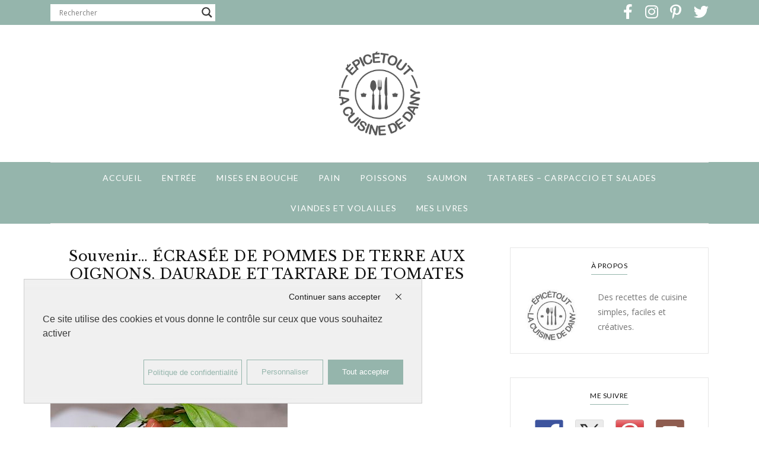

--- FILE ---
content_type: text/html; charset=UTF-8
request_url: https://www.epicetoutlacuisinededany.fr/2015/08/ecrasee-de-pommes-de-terre-aux-oignons-daurade-et-tartare-de-tomates.html
body_size: 29300
content:
<!DOCTYPE html>
<html lang="fr-FR">
	<head>
		<meta charset="UTF-8"/>
		<meta name="viewport" content="width=device-width, initial-scale=1.0" />
		<link rel="pingback" href="https://www.epicetoutlacuisinededany.fr/xmlrpc.php"/>
		<meta name='robots' content='index, follow, max-image-preview:large, max-snippet:-1, max-video-preview:-1' />
<link rel="dns-prefetch" href="//tarteaucitron.io"><link rel="preconnect" href="https://tarteaucitron.io" crossorigin=""><!--cloudflare-no-transform--><script type="text/javascript" src="https://tarteaucitron.io/load.js?domain=www.epicetoutlacuisinededany.fr&uuid=b3b69256f6f092c4fb87242f4eb9504855d8c2f5"></script>
	<!-- This site is optimized with the Yoast SEO plugin v26.7 - https://yoast.com/wordpress/plugins/seo/ -->
	<title>Souvenir... ÉCRASÉE DE POMMES DE TERRE AUX OIGNONS, DAURADE ET TARTARE DE TOMATES - Épicétout, la cuisine de Dany</title>
	<meta name="description" content="Comment réaliser une recette rapide et gourmande de daurade? Voici une écrasée de pommes de terre aux oignons daurade et tartare de tomates." />
	<link rel="canonical" href="https://www.epicetoutlacuisinededany.fr/2015/08/ecrasee-de-pommes-de-terre-aux-oignons-daurade-et-tartare-de-tomates.html" />
	<meta property="og:locale" content="fr_FR" />
	<meta property="og:type" content="article" />
	<meta property="og:title" content="Souvenir... ÉCRASÉE DE POMMES DE TERRE AUX OIGNONS, DAURADE ET TARTARE DE TOMATES - Épicétout, la cuisine de Dany" />
	<meta property="og:description" content="Comment réaliser une recette rapide et gourmande de daurade? Voici une écrasée de pommes de terre aux oignons daurade et tartare de tomates." />
	<meta property="og:url" content="https://www.epicetoutlacuisinededany.fr/2015/08/ecrasee-de-pommes-de-terre-aux-oignons-daurade-et-tartare-de-tomates.html" />
	<meta property="og:site_name" content="Épicétout, la cuisine de Dany" />
	<meta property="article:published_time" content="2022-08-18T06:00:00+00:00" />
	<meta property="og:image" content="https://www.epicetoutlacuisinededany.fr/wp-content/uploads/2021/11/1314_0.jpg" />
	<meta property="og:image:width" content="400" />
	<meta property="og:image:height" content="600" />
	<meta property="og:image:type" content="image/jpeg" />
	<meta name="author" content="Épicétout, la cuisine de Dany" />
	<meta name="twitter:card" content="summary_large_image" />
	<meta name="twitter:label1" content="Écrit par" />
	<meta name="twitter:data1" content="Épicétout, la cuisine de Dany" />
	<meta name="twitter:label2" content="Durée de lecture estimée" />
	<meta name="twitter:data2" content="1 minute" />
	<script type="application/ld+json" class="yoast-schema-graph">{"@context":"https://schema.org","@graph":[{"@type":"Article","@id":"https://www.epicetoutlacuisinededany.fr/2015/08/ecrasee-de-pommes-de-terre-aux-oignons-daurade-et-tartare-de-tomates.html#article","isPartOf":{"@id":"https://www.epicetoutlacuisinededany.fr/2015/08/ecrasee-de-pommes-de-terre-aux-oignons-daurade-et-tartare-de-tomates.html"},"author":{"name":"Épicétout, la cuisine de Dany","@id":"https://www.epicetoutlacuisinededany.fr/#/schema/person/dc5ea6e84d5ed8de0841adfe80eb18c7"},"headline":"Souvenir&#8230; ÉCRASÉE DE POMMES DE TERRE AUX OIGNONS, DAURADE ET TARTARE DE TOMATES","datePublished":"2022-08-18T06:00:00+00:00","mainEntityOfPage":{"@id":"https://www.epicetoutlacuisinededany.fr/2015/08/ecrasee-de-pommes-de-terre-aux-oignons-daurade-et-tartare-de-tomates.html"},"wordCount":203,"commentCount":3,"publisher":{"@id":"https://www.epicetoutlacuisinededany.fr/#organization"},"image":{"@id":"https://www.epicetoutlacuisinededany.fr/2015/08/ecrasee-de-pommes-de-terre-aux-oignons-daurade-et-tartare-de-tomates.html#primaryimage"},"thumbnailUrl":"https://www.epicetoutlacuisinededany.fr/wp-content/uploads/2021/11/1314_0.jpg","articleSection":["Poissons"],"inLanguage":"fr-FR","potentialAction":[{"@type":"CommentAction","name":"Comment","target":["https://www.epicetoutlacuisinededany.fr/2015/08/ecrasee-de-pommes-de-terre-aux-oignons-daurade-et-tartare-de-tomates.html#respond"]}]},{"@type":"WebPage","@id":"https://www.epicetoutlacuisinededany.fr/2015/08/ecrasee-de-pommes-de-terre-aux-oignons-daurade-et-tartare-de-tomates.html","url":"https://www.epicetoutlacuisinededany.fr/2015/08/ecrasee-de-pommes-de-terre-aux-oignons-daurade-et-tartare-de-tomates.html","name":"Souvenir... ÉCRASÉE DE POMMES DE TERRE AUX OIGNONS, DAURADE ET TARTARE DE TOMATES - Épicétout, la cuisine de Dany","isPartOf":{"@id":"https://www.epicetoutlacuisinededany.fr/#website"},"primaryImageOfPage":{"@id":"https://www.epicetoutlacuisinededany.fr/2015/08/ecrasee-de-pommes-de-terre-aux-oignons-daurade-et-tartare-de-tomates.html#primaryimage"},"image":{"@id":"https://www.epicetoutlacuisinededany.fr/2015/08/ecrasee-de-pommes-de-terre-aux-oignons-daurade-et-tartare-de-tomates.html#primaryimage"},"thumbnailUrl":"https://www.epicetoutlacuisinededany.fr/wp-content/uploads/2021/11/1314_0.jpg","datePublished":"2022-08-18T06:00:00+00:00","description":"Comment réaliser une recette rapide et gourmande de daurade? Voici une écrasée de pommes de terre aux oignons daurade et tartare de tomates.","breadcrumb":{"@id":"https://www.epicetoutlacuisinededany.fr/2015/08/ecrasee-de-pommes-de-terre-aux-oignons-daurade-et-tartare-de-tomates.html#breadcrumb"},"inLanguage":"fr-FR","potentialAction":[{"@type":"ReadAction","target":["https://www.epicetoutlacuisinededany.fr/2015/08/ecrasee-de-pommes-de-terre-aux-oignons-daurade-et-tartare-de-tomates.html"]}]},{"@type":"ImageObject","inLanguage":"fr-FR","@id":"https://www.epicetoutlacuisinededany.fr/2015/08/ecrasee-de-pommes-de-terre-aux-oignons-daurade-et-tartare-de-tomates.html#primaryimage","url":"https://www.epicetoutlacuisinededany.fr/wp-content/uploads/2021/11/1314_0.jpg","contentUrl":"https://www.epicetoutlacuisinededany.fr/wp-content/uploads/2021/11/1314_0.jpg","width":400,"height":600},{"@type":"BreadcrumbList","@id":"https://www.epicetoutlacuisinededany.fr/2015/08/ecrasee-de-pommes-de-terre-aux-oignons-daurade-et-tartare-de-tomates.html#breadcrumb","itemListElement":[{"@type":"ListItem","position":1,"name":"Accueil","item":"https://www.epicetoutlacuisinededany.fr/"},{"@type":"ListItem","position":2,"name":"Souvenir&#8230; ÉCRASÉE DE POMMES DE TERRE AUX OIGNONS, DAURADE ET TARTARE DE TOMATES"}]},{"@type":"WebSite","@id":"https://www.epicetoutlacuisinededany.fr/#website","url":"https://www.epicetoutlacuisinededany.fr/","name":"Épicétout, la cuisine de Dany","description":"","publisher":{"@id":"https://www.epicetoutlacuisinededany.fr/#organization"},"potentialAction":[{"@type":"SearchAction","target":{"@type":"EntryPoint","urlTemplate":"https://www.epicetoutlacuisinededany.fr/?s={search_term_string}"},"query-input":{"@type":"PropertyValueSpecification","valueRequired":true,"valueName":"search_term_string"}}],"inLanguage":"fr-FR"},{"@type":"Organization","@id":"https://www.epicetoutlacuisinededany.fr/#organization","name":"Épicétout, la cuisine de Dany","url":"https://www.epicetoutlacuisinededany.fr/","logo":{"@type":"ImageObject","inLanguage":"fr-FR","@id":"https://www.epicetoutlacuisinededany.fr/#/schema/logo/image/","url":"https://www.epicetoutlacuisinededany.fr/wp-content/uploads/2021/11/dany_ban-1-scaled.jpg","contentUrl":"https://www.epicetoutlacuisinededany.fr/wp-content/uploads/2021/11/dany_ban-1-scaled.jpg","width":2560,"height":919,"caption":"Épicétout, la cuisine de Dany"},"image":{"@id":"https://www.epicetoutlacuisinededany.fr/#/schema/logo/image/"}},{"@type":"Person","@id":"https://www.epicetoutlacuisinededany.fr/#/schema/person/dc5ea6e84d5ed8de0841adfe80eb18c7","name":"Épicétout, la cuisine de Dany","image":{"@type":"ImageObject","inLanguage":"fr-FR","@id":"https://www.epicetoutlacuisinededany.fr/#/schema/person/image/","url":"https://secure.gravatar.com/avatar/1f2ad027fc42d6321b5a519745c3b0d8318d28b885d400f77bfb3c163968dc3e?s=96&d=mm&r=g","contentUrl":"https://secure.gravatar.com/avatar/1f2ad027fc42d6321b5a519745c3b0d8318d28b885d400f77bfb3c163968dc3e?s=96&d=mm&r=g","caption":"Épicétout, la cuisine de Dany"},"sameAs":["https://www.epicetoutlacuisinededany.fr"],"url":"https://www.epicetoutlacuisinededany.fr/author/bwa/"}]}</script>
	<!-- / Yoast SEO plugin. -->


<link rel='dns-prefetch' href='//ws.sharethis.com' />
<link rel='dns-prefetch' href='//fonts.googleapis.com' />
<link rel="alternate" type="application/rss+xml" title="Épicétout, la cuisine de Dany &raquo; Flux" href="https://www.epicetoutlacuisinededany.fr/feed/" />
<link rel="alternate" type="application/rss+xml" title="Épicétout, la cuisine de Dany &raquo; Flux des commentaires" href="https://www.epicetoutlacuisinededany.fr/comments/feed/" />
<link rel="alternate" type="application/rss+xml" title="Épicétout, la cuisine de Dany &raquo; Souvenir&#8230; ÉCRASÉE DE POMMES DE TERRE AUX OIGNONS, DAURADE ET TARTARE DE TOMATES Flux des commentaires" href="https://www.epicetoutlacuisinededany.fr/2015/08/ecrasee-de-pommes-de-terre-aux-oignons-daurade-et-tartare-de-tomates.html/feed/" />
<link rel="alternate" title="oEmbed (JSON)" type="application/json+oembed" href="https://www.epicetoutlacuisinededany.fr/wp-json/oembed/1.0/embed?url=https%3A%2F%2Fwww.epicetoutlacuisinededany.fr%2F2015%2F08%2Fecrasee-de-pommes-de-terre-aux-oignons-daurade-et-tartare-de-tomates.html" />
<link rel="alternate" title="oEmbed (XML)" type="text/xml+oembed" href="https://www.epicetoutlacuisinededany.fr/wp-json/oembed/1.0/embed?url=https%3A%2F%2Fwww.epicetoutlacuisinededany.fr%2F2015%2F08%2Fecrasee-de-pommes-de-terre-aux-oignons-daurade-et-tartare-de-tomates.html&#038;format=xml" />
		<!-- This site uses the Google Analytics by MonsterInsights plugin v9.11.1 - Using Analytics tracking - https://www.monsterinsights.com/ -->
							<script src="//www.googletagmanager.com/gtag/js?id=G-3ZXSJR6R2P"  data-cfasync="false" data-wpfc-render="false" type="text/javascript" async></script>
			<script data-cfasync="false" data-wpfc-render="false" type="text/javascript">
				var mi_version = '9.11.1';
				var mi_track_user = true;
				var mi_no_track_reason = '';
								var MonsterInsightsDefaultLocations = {"page_location":"https:\/\/www.epicetoutlacuisinededany.fr\/2015\/08\/ecrasee-de-pommes-de-terre-aux-oignons-daurade-et-tartare-de-tomates.html\/"};
								if ( typeof MonsterInsightsPrivacyGuardFilter === 'function' ) {
					var MonsterInsightsLocations = (typeof MonsterInsightsExcludeQuery === 'object') ? MonsterInsightsPrivacyGuardFilter( MonsterInsightsExcludeQuery ) : MonsterInsightsPrivacyGuardFilter( MonsterInsightsDefaultLocations );
				} else {
					var MonsterInsightsLocations = (typeof MonsterInsightsExcludeQuery === 'object') ? MonsterInsightsExcludeQuery : MonsterInsightsDefaultLocations;
				}

								var disableStrs = [
										'ga-disable-G-3ZXSJR6R2P',
									];

				/* Function to detect opted out users */
				function __gtagTrackerIsOptedOut() {
					for (var index = 0; index < disableStrs.length; index++) {
						if (document.cookie.indexOf(disableStrs[index] + '=true') > -1) {
							return true;
						}
					}

					return false;
				}

				/* Disable tracking if the opt-out cookie exists. */
				if (__gtagTrackerIsOptedOut()) {
					for (var index = 0; index < disableStrs.length; index++) {
						window[disableStrs[index]] = true;
					}
				}

				/* Opt-out function */
				function __gtagTrackerOptout() {
					for (var index = 0; index < disableStrs.length; index++) {
						document.cookie = disableStrs[index] + '=true; expires=Thu, 31 Dec 2099 23:59:59 UTC; path=/';
						window[disableStrs[index]] = true;
					}
				}

				if ('undefined' === typeof gaOptout) {
					function gaOptout() {
						__gtagTrackerOptout();
					}
				}
								window.dataLayer = window.dataLayer || [];

				window.MonsterInsightsDualTracker = {
					helpers: {},
					trackers: {},
				};
				if (mi_track_user) {
					function __gtagDataLayer() {
						dataLayer.push(arguments);
					}

					function __gtagTracker(type, name, parameters) {
						if (!parameters) {
							parameters = {};
						}

						if (parameters.send_to) {
							__gtagDataLayer.apply(null, arguments);
							return;
						}

						if (type === 'event') {
														parameters.send_to = monsterinsights_frontend.v4_id;
							var hookName = name;
							if (typeof parameters['event_category'] !== 'undefined') {
								hookName = parameters['event_category'] + ':' + name;
							}

							if (typeof MonsterInsightsDualTracker.trackers[hookName] !== 'undefined') {
								MonsterInsightsDualTracker.trackers[hookName](parameters);
							} else {
								__gtagDataLayer('event', name, parameters);
							}
							
						} else {
							__gtagDataLayer.apply(null, arguments);
						}
					}

					__gtagTracker('js', new Date());
					__gtagTracker('set', {
						'developer_id.dZGIzZG': true,
											});
					if ( MonsterInsightsLocations.page_location ) {
						__gtagTracker('set', MonsterInsightsLocations);
					}
										__gtagTracker('config', 'G-3ZXSJR6R2P', {"forceSSL":"true","link_attribution":"true"} );
										window.gtag = __gtagTracker;										(function () {
						/* https://developers.google.com/analytics/devguides/collection/analyticsjs/ */
						/* ga and __gaTracker compatibility shim. */
						var noopfn = function () {
							return null;
						};
						var newtracker = function () {
							return new Tracker();
						};
						var Tracker = function () {
							return null;
						};
						var p = Tracker.prototype;
						p.get = noopfn;
						p.set = noopfn;
						p.send = function () {
							var args = Array.prototype.slice.call(arguments);
							args.unshift('send');
							__gaTracker.apply(null, args);
						};
						var __gaTracker = function () {
							var len = arguments.length;
							if (len === 0) {
								return;
							}
							var f = arguments[len - 1];
							if (typeof f !== 'object' || f === null || typeof f.hitCallback !== 'function') {
								if ('send' === arguments[0]) {
									var hitConverted, hitObject = false, action;
									if ('event' === arguments[1]) {
										if ('undefined' !== typeof arguments[3]) {
											hitObject = {
												'eventAction': arguments[3],
												'eventCategory': arguments[2],
												'eventLabel': arguments[4],
												'value': arguments[5] ? arguments[5] : 1,
											}
										}
									}
									if ('pageview' === arguments[1]) {
										if ('undefined' !== typeof arguments[2]) {
											hitObject = {
												'eventAction': 'page_view',
												'page_path': arguments[2],
											}
										}
									}
									if (typeof arguments[2] === 'object') {
										hitObject = arguments[2];
									}
									if (typeof arguments[5] === 'object') {
										Object.assign(hitObject, arguments[5]);
									}
									if ('undefined' !== typeof arguments[1].hitType) {
										hitObject = arguments[1];
										if ('pageview' === hitObject.hitType) {
											hitObject.eventAction = 'page_view';
										}
									}
									if (hitObject) {
										action = 'timing' === arguments[1].hitType ? 'timing_complete' : hitObject.eventAction;
										hitConverted = mapArgs(hitObject);
										__gtagTracker('event', action, hitConverted);
									}
								}
								return;
							}

							function mapArgs(args) {
								var arg, hit = {};
								var gaMap = {
									'eventCategory': 'event_category',
									'eventAction': 'event_action',
									'eventLabel': 'event_label',
									'eventValue': 'event_value',
									'nonInteraction': 'non_interaction',
									'timingCategory': 'event_category',
									'timingVar': 'name',
									'timingValue': 'value',
									'timingLabel': 'event_label',
									'page': 'page_path',
									'location': 'page_location',
									'title': 'page_title',
									'referrer' : 'page_referrer',
								};
								for (arg in args) {
																		if (!(!args.hasOwnProperty(arg) || !gaMap.hasOwnProperty(arg))) {
										hit[gaMap[arg]] = args[arg];
									} else {
										hit[arg] = args[arg];
									}
								}
								return hit;
							}

							try {
								f.hitCallback();
							} catch (ex) {
							}
						};
						__gaTracker.create = newtracker;
						__gaTracker.getByName = newtracker;
						__gaTracker.getAll = function () {
							return [];
						};
						__gaTracker.remove = noopfn;
						__gaTracker.loaded = true;
						window['__gaTracker'] = __gaTracker;
					})();
									} else {
										console.log("");
					(function () {
						function __gtagTracker() {
							return null;
						}

						window['__gtagTracker'] = __gtagTracker;
						window['gtag'] = __gtagTracker;
					})();
									}
			</script>
							<!-- / Google Analytics by MonsterInsights -->
		<style id='wp-img-auto-sizes-contain-inline-css' type='text/css'>
img:is([sizes=auto i],[sizes^="auto," i]){contain-intrinsic-size:3000px 1500px}
/*# sourceURL=wp-img-auto-sizes-contain-inline-css */
</style>
<link rel='stylesheet' id='cuisine_recipe_styles-css' href='https://www.epicetoutlacuisinededany.fr/wp-content/plugins/cuisine-recipe/assets/css/style.min.css?ver=1.3.4' type='text/css' media='all' />
<link rel='stylesheet' id='dashicons-css' href='https://www.epicetoutlacuisinededany.fr/wp-includes/css/dashicons.css?ver=6.9' type='text/css' media='all' />
<link rel='stylesheet' id='post-views-counter-frontend-css' href='https://www.epicetoutlacuisinededany.fr/wp-content/plugins/post-views-counter/css/frontend.css?ver=1.7.0' type='text/css' media='all' />
<style id='wp-emoji-styles-inline-css' type='text/css'>

	img.wp-smiley, img.emoji {
		display: inline !important;
		border: none !important;
		box-shadow: none !important;
		height: 1em !important;
		width: 1em !important;
		margin: 0 0.07em !important;
		vertical-align: -0.1em !important;
		background: none !important;
		padding: 0 !important;
	}
/*# sourceURL=wp-emoji-styles-inline-css */
</style>
<link rel='stylesheet' id='wp-block-library-css' href='https://www.epicetoutlacuisinededany.fr/wp-includes/css/dist/block-library/style.css?ver=6.9' type='text/css' media='all' />
<style id='wp-block-image-inline-css' type='text/css'>
.wp-block-image>a,.wp-block-image>figure>a{
  display:inline-block;
}
.wp-block-image img{
  box-sizing:border-box;
  height:auto;
  max-width:100%;
  vertical-align:bottom;
}
@media not (prefers-reduced-motion){
  .wp-block-image img.hide{
    visibility:hidden;
  }
  .wp-block-image img.show{
    animation:show-content-image .4s;
  }
}
.wp-block-image[style*=border-radius] img,.wp-block-image[style*=border-radius]>a{
  border-radius:inherit;
}
.wp-block-image.has-custom-border img{
  box-sizing:border-box;
}
.wp-block-image.aligncenter{
  text-align:center;
}
.wp-block-image.alignfull>a,.wp-block-image.alignwide>a{
  width:100%;
}
.wp-block-image.alignfull img,.wp-block-image.alignwide img{
  height:auto;
  width:100%;
}
.wp-block-image .aligncenter,.wp-block-image .alignleft,.wp-block-image .alignright,.wp-block-image.aligncenter,.wp-block-image.alignleft,.wp-block-image.alignright{
  display:table;
}
.wp-block-image .aligncenter>figcaption,.wp-block-image .alignleft>figcaption,.wp-block-image .alignright>figcaption,.wp-block-image.aligncenter>figcaption,.wp-block-image.alignleft>figcaption,.wp-block-image.alignright>figcaption{
  caption-side:bottom;
  display:table-caption;
}
.wp-block-image .alignleft{
  float:left;
  margin:.5em 1em .5em 0;
}
.wp-block-image .alignright{
  float:right;
  margin:.5em 0 .5em 1em;
}
.wp-block-image .aligncenter{
  margin-left:auto;
  margin-right:auto;
}
.wp-block-image :where(figcaption){
  margin-bottom:1em;
  margin-top:.5em;
}
.wp-block-image.is-style-circle-mask img{
  border-radius:9999px;
}
@supports ((-webkit-mask-image:none) or (mask-image:none)) or (-webkit-mask-image:none){
  .wp-block-image.is-style-circle-mask img{
    border-radius:0;
    -webkit-mask-image:url('data:image/svg+xml;utf8,<svg viewBox="0 0 100 100" xmlns="http://www.w3.org/2000/svg"><circle cx="50" cy="50" r="50"/></svg>');
            mask-image:url('data:image/svg+xml;utf8,<svg viewBox="0 0 100 100" xmlns="http://www.w3.org/2000/svg"><circle cx="50" cy="50" r="50"/></svg>');
    mask-mode:alpha;
    -webkit-mask-position:center;
            mask-position:center;
    -webkit-mask-repeat:no-repeat;
            mask-repeat:no-repeat;
    -webkit-mask-size:contain;
            mask-size:contain;
  }
}

:root :where(.wp-block-image.is-style-rounded img,.wp-block-image .is-style-rounded img){
  border-radius:9999px;
}

.wp-block-image figure{
  margin:0;
}

.wp-lightbox-container{
  display:flex;
  flex-direction:column;
  position:relative;
}
.wp-lightbox-container img{
  cursor:zoom-in;
}
.wp-lightbox-container img:hover+button{
  opacity:1;
}
.wp-lightbox-container button{
  align-items:center;
  backdrop-filter:blur(16px) saturate(180%);
  background-color:#5a5a5a40;
  border:none;
  border-radius:4px;
  cursor:zoom-in;
  display:flex;
  height:20px;
  justify-content:center;
  opacity:0;
  padding:0;
  position:absolute;
  right:16px;
  text-align:center;
  top:16px;
  width:20px;
  z-index:100;
}
@media not (prefers-reduced-motion){
  .wp-lightbox-container button{
    transition:opacity .2s ease;
  }
}
.wp-lightbox-container button:focus-visible{
  outline:3px auto #5a5a5a40;
  outline:3px auto -webkit-focus-ring-color;
  outline-offset:3px;
}
.wp-lightbox-container button:hover{
  cursor:pointer;
  opacity:1;
}
.wp-lightbox-container button:focus{
  opacity:1;
}
.wp-lightbox-container button:focus,.wp-lightbox-container button:hover,.wp-lightbox-container button:not(:hover):not(:active):not(.has-background){
  background-color:#5a5a5a40;
  border:none;
}

.wp-lightbox-overlay{
  box-sizing:border-box;
  cursor:zoom-out;
  height:100vh;
  left:0;
  overflow:hidden;
  position:fixed;
  top:0;
  visibility:hidden;
  width:100%;
  z-index:100000;
}
.wp-lightbox-overlay .close-button{
  align-items:center;
  cursor:pointer;
  display:flex;
  justify-content:center;
  min-height:40px;
  min-width:40px;
  padding:0;
  position:absolute;
  right:calc(env(safe-area-inset-right) + 16px);
  top:calc(env(safe-area-inset-top) + 16px);
  z-index:5000000;
}
.wp-lightbox-overlay .close-button:focus,.wp-lightbox-overlay .close-button:hover,.wp-lightbox-overlay .close-button:not(:hover):not(:active):not(.has-background){
  background:none;
  border:none;
}
.wp-lightbox-overlay .lightbox-image-container{
  height:var(--wp--lightbox-container-height);
  left:50%;
  overflow:hidden;
  position:absolute;
  top:50%;
  transform:translate(-50%, -50%);
  transform-origin:top left;
  width:var(--wp--lightbox-container-width);
  z-index:9999999999;
}
.wp-lightbox-overlay .wp-block-image{
  align-items:center;
  box-sizing:border-box;
  display:flex;
  height:100%;
  justify-content:center;
  margin:0;
  position:relative;
  transform-origin:0 0;
  width:100%;
  z-index:3000000;
}
.wp-lightbox-overlay .wp-block-image img{
  height:var(--wp--lightbox-image-height);
  min-height:var(--wp--lightbox-image-height);
  min-width:var(--wp--lightbox-image-width);
  width:var(--wp--lightbox-image-width);
}
.wp-lightbox-overlay .wp-block-image figcaption{
  display:none;
}
.wp-lightbox-overlay button{
  background:none;
  border:none;
}
.wp-lightbox-overlay .scrim{
  background-color:#fff;
  height:100%;
  opacity:.9;
  position:absolute;
  width:100%;
  z-index:2000000;
}
.wp-lightbox-overlay.active{
  visibility:visible;
}
@media not (prefers-reduced-motion){
  .wp-lightbox-overlay.active{
    animation:turn-on-visibility .25s both;
  }
  .wp-lightbox-overlay.active img{
    animation:turn-on-visibility .35s both;
  }
  .wp-lightbox-overlay.show-closing-animation:not(.active){
    animation:turn-off-visibility .35s both;
  }
  .wp-lightbox-overlay.show-closing-animation:not(.active) img{
    animation:turn-off-visibility .25s both;
  }
  .wp-lightbox-overlay.zoom.active{
    animation:none;
    opacity:1;
    visibility:visible;
  }
  .wp-lightbox-overlay.zoom.active .lightbox-image-container{
    animation:lightbox-zoom-in .4s;
  }
  .wp-lightbox-overlay.zoom.active .lightbox-image-container img{
    animation:none;
  }
  .wp-lightbox-overlay.zoom.active .scrim{
    animation:turn-on-visibility .4s forwards;
  }
  .wp-lightbox-overlay.zoom.show-closing-animation:not(.active){
    animation:none;
  }
  .wp-lightbox-overlay.zoom.show-closing-animation:not(.active) .lightbox-image-container{
    animation:lightbox-zoom-out .4s;
  }
  .wp-lightbox-overlay.zoom.show-closing-animation:not(.active) .lightbox-image-container img{
    animation:none;
  }
  .wp-lightbox-overlay.zoom.show-closing-animation:not(.active) .scrim{
    animation:turn-off-visibility .4s forwards;
  }
}

@keyframes show-content-image{
  0%{
    visibility:hidden;
  }
  99%{
    visibility:hidden;
  }
  to{
    visibility:visible;
  }
}
@keyframes turn-on-visibility{
  0%{
    opacity:0;
  }
  to{
    opacity:1;
  }
}
@keyframes turn-off-visibility{
  0%{
    opacity:1;
    visibility:visible;
  }
  99%{
    opacity:0;
    visibility:visible;
  }
  to{
    opacity:0;
    visibility:hidden;
  }
}
@keyframes lightbox-zoom-in{
  0%{
    transform:translate(calc((-100vw + var(--wp--lightbox-scrollbar-width))/2 + var(--wp--lightbox-initial-left-position)), calc(-50vh + var(--wp--lightbox-initial-top-position))) scale(var(--wp--lightbox-scale));
  }
  to{
    transform:translate(-50%, -50%) scale(1);
  }
}
@keyframes lightbox-zoom-out{
  0%{
    transform:translate(-50%, -50%) scale(1);
    visibility:visible;
  }
  99%{
    visibility:visible;
  }
  to{
    transform:translate(calc((-100vw + var(--wp--lightbox-scrollbar-width))/2 + var(--wp--lightbox-initial-left-position)), calc(-50vh + var(--wp--lightbox-initial-top-position))) scale(var(--wp--lightbox-scale));
    visibility:hidden;
  }
}
/*# sourceURL=https://www.epicetoutlacuisinededany.fr/wp-includes/blocks/image/style.css */
</style>
<style id='wp-block-image-theme-inline-css' type='text/css'>
:root :where(.wp-block-image figcaption){
  color:#555;
  font-size:13px;
  text-align:center;
}
.is-dark-theme :root :where(.wp-block-image figcaption){
  color:#ffffffa6;
}

.wp-block-image{
  margin:0 0 1em;
}
/*# sourceURL=https://www.epicetoutlacuisinededany.fr/wp-includes/blocks/image/theme.css */
</style>
<style id='global-styles-inline-css' type='text/css'>
:root{--wp--preset--aspect-ratio--square: 1;--wp--preset--aspect-ratio--4-3: 4/3;--wp--preset--aspect-ratio--3-4: 3/4;--wp--preset--aspect-ratio--3-2: 3/2;--wp--preset--aspect-ratio--2-3: 2/3;--wp--preset--aspect-ratio--16-9: 16/9;--wp--preset--aspect-ratio--9-16: 9/16;--wp--preset--color--black: #000000;--wp--preset--color--cyan-bluish-gray: #abb8c3;--wp--preset--color--white: #ffffff;--wp--preset--color--pale-pink: #f78da7;--wp--preset--color--vivid-red: #cf2e2e;--wp--preset--color--luminous-vivid-orange: #ff6900;--wp--preset--color--luminous-vivid-amber: #fcb900;--wp--preset--color--light-green-cyan: #7bdcb5;--wp--preset--color--vivid-green-cyan: #00d084;--wp--preset--color--pale-cyan-blue: #8ed1fc;--wp--preset--color--vivid-cyan-blue: #0693e3;--wp--preset--color--vivid-purple: #9b51e0;--wp--preset--color--spring-wood: #f9f8f3;--wp--preset--color--gallery: #eeeeee;--wp--preset--color--silver-chalice: #ababab;--wp--preset--color--summer-green: #95b5ac;--wp--preset--color--boulder: #757575;--wp--preset--color--cod-gray: #111111;--wp--preset--gradient--vivid-cyan-blue-to-vivid-purple: linear-gradient(135deg,rgb(6,147,227) 0%,rgb(155,81,224) 100%);--wp--preset--gradient--light-green-cyan-to-vivid-green-cyan: linear-gradient(135deg,rgb(122,220,180) 0%,rgb(0,208,130) 100%);--wp--preset--gradient--luminous-vivid-amber-to-luminous-vivid-orange: linear-gradient(135deg,rgb(252,185,0) 0%,rgb(255,105,0) 100%);--wp--preset--gradient--luminous-vivid-orange-to-vivid-red: linear-gradient(135deg,rgb(255,105,0) 0%,rgb(207,46,46) 100%);--wp--preset--gradient--very-light-gray-to-cyan-bluish-gray: linear-gradient(135deg,rgb(238,238,238) 0%,rgb(169,184,195) 100%);--wp--preset--gradient--cool-to-warm-spectrum: linear-gradient(135deg,rgb(74,234,220) 0%,rgb(151,120,209) 20%,rgb(207,42,186) 40%,rgb(238,44,130) 60%,rgb(251,105,98) 80%,rgb(254,248,76) 100%);--wp--preset--gradient--blush-light-purple: linear-gradient(135deg,rgb(255,206,236) 0%,rgb(152,150,240) 100%);--wp--preset--gradient--blush-bordeaux: linear-gradient(135deg,rgb(254,205,165) 0%,rgb(254,45,45) 50%,rgb(107,0,62) 100%);--wp--preset--gradient--luminous-dusk: linear-gradient(135deg,rgb(255,203,112) 0%,rgb(199,81,192) 50%,rgb(65,88,208) 100%);--wp--preset--gradient--pale-ocean: linear-gradient(135deg,rgb(255,245,203) 0%,rgb(182,227,212) 50%,rgb(51,167,181) 100%);--wp--preset--gradient--electric-grass: linear-gradient(135deg,rgb(202,248,128) 0%,rgb(113,206,126) 100%);--wp--preset--gradient--midnight: linear-gradient(135deg,rgb(2,3,129) 0%,rgb(40,116,252) 100%);--wp--preset--font-size--small: 10px;--wp--preset--font-size--medium: 19px;--wp--preset--font-size--large: 28px;--wp--preset--font-size--x-large: 42px;--wp--preset--font-size--normal: 13px;--wp--preset--font-size--huge: 41px;--wp--preset--spacing--20: 0.44rem;--wp--preset--spacing--30: 0.67rem;--wp--preset--spacing--40: 1rem;--wp--preset--spacing--50: 1.5rem;--wp--preset--spacing--60: 2.25rem;--wp--preset--spacing--70: 3.38rem;--wp--preset--spacing--80: 5.06rem;--wp--preset--shadow--natural: 6px 6px 9px rgba(0, 0, 0, 0.2);--wp--preset--shadow--deep: 12px 12px 50px rgba(0, 0, 0, 0.4);--wp--preset--shadow--sharp: 6px 6px 0px rgba(0, 0, 0, 0.2);--wp--preset--shadow--outlined: 6px 6px 0px -3px rgb(255, 255, 255), 6px 6px rgb(0, 0, 0);--wp--preset--shadow--crisp: 6px 6px 0px rgb(0, 0, 0);}:where(.is-layout-flex){gap: 0.5em;}:where(.is-layout-grid){gap: 0.5em;}body .is-layout-flex{display: flex;}.is-layout-flex{flex-wrap: wrap;align-items: center;}.is-layout-flex > :is(*, div){margin: 0;}body .is-layout-grid{display: grid;}.is-layout-grid > :is(*, div){margin: 0;}:where(.wp-block-columns.is-layout-flex){gap: 2em;}:where(.wp-block-columns.is-layout-grid){gap: 2em;}:where(.wp-block-post-template.is-layout-flex){gap: 1.25em;}:where(.wp-block-post-template.is-layout-grid){gap: 1.25em;}.has-black-color{color: var(--wp--preset--color--black) !important;}.has-cyan-bluish-gray-color{color: var(--wp--preset--color--cyan-bluish-gray) !important;}.has-white-color{color: var(--wp--preset--color--white) !important;}.has-pale-pink-color{color: var(--wp--preset--color--pale-pink) !important;}.has-vivid-red-color{color: var(--wp--preset--color--vivid-red) !important;}.has-luminous-vivid-orange-color{color: var(--wp--preset--color--luminous-vivid-orange) !important;}.has-luminous-vivid-amber-color{color: var(--wp--preset--color--luminous-vivid-amber) !important;}.has-light-green-cyan-color{color: var(--wp--preset--color--light-green-cyan) !important;}.has-vivid-green-cyan-color{color: var(--wp--preset--color--vivid-green-cyan) !important;}.has-pale-cyan-blue-color{color: var(--wp--preset--color--pale-cyan-blue) !important;}.has-vivid-cyan-blue-color{color: var(--wp--preset--color--vivid-cyan-blue) !important;}.has-vivid-purple-color{color: var(--wp--preset--color--vivid-purple) !important;}.has-black-background-color{background-color: var(--wp--preset--color--black) !important;}.has-cyan-bluish-gray-background-color{background-color: var(--wp--preset--color--cyan-bluish-gray) !important;}.has-white-background-color{background-color: var(--wp--preset--color--white) !important;}.has-pale-pink-background-color{background-color: var(--wp--preset--color--pale-pink) !important;}.has-vivid-red-background-color{background-color: var(--wp--preset--color--vivid-red) !important;}.has-luminous-vivid-orange-background-color{background-color: var(--wp--preset--color--luminous-vivid-orange) !important;}.has-luminous-vivid-amber-background-color{background-color: var(--wp--preset--color--luminous-vivid-amber) !important;}.has-light-green-cyan-background-color{background-color: var(--wp--preset--color--light-green-cyan) !important;}.has-vivid-green-cyan-background-color{background-color: var(--wp--preset--color--vivid-green-cyan) !important;}.has-pale-cyan-blue-background-color{background-color: var(--wp--preset--color--pale-cyan-blue) !important;}.has-vivid-cyan-blue-background-color{background-color: var(--wp--preset--color--vivid-cyan-blue) !important;}.has-vivid-purple-background-color{background-color: var(--wp--preset--color--vivid-purple) !important;}.has-black-border-color{border-color: var(--wp--preset--color--black) !important;}.has-cyan-bluish-gray-border-color{border-color: var(--wp--preset--color--cyan-bluish-gray) !important;}.has-white-border-color{border-color: var(--wp--preset--color--white) !important;}.has-pale-pink-border-color{border-color: var(--wp--preset--color--pale-pink) !important;}.has-vivid-red-border-color{border-color: var(--wp--preset--color--vivid-red) !important;}.has-luminous-vivid-orange-border-color{border-color: var(--wp--preset--color--luminous-vivid-orange) !important;}.has-luminous-vivid-amber-border-color{border-color: var(--wp--preset--color--luminous-vivid-amber) !important;}.has-light-green-cyan-border-color{border-color: var(--wp--preset--color--light-green-cyan) !important;}.has-vivid-green-cyan-border-color{border-color: var(--wp--preset--color--vivid-green-cyan) !important;}.has-pale-cyan-blue-border-color{border-color: var(--wp--preset--color--pale-cyan-blue) !important;}.has-vivid-cyan-blue-border-color{border-color: var(--wp--preset--color--vivid-cyan-blue) !important;}.has-vivid-purple-border-color{border-color: var(--wp--preset--color--vivid-purple) !important;}.has-vivid-cyan-blue-to-vivid-purple-gradient-background{background: var(--wp--preset--gradient--vivid-cyan-blue-to-vivid-purple) !important;}.has-light-green-cyan-to-vivid-green-cyan-gradient-background{background: var(--wp--preset--gradient--light-green-cyan-to-vivid-green-cyan) !important;}.has-luminous-vivid-amber-to-luminous-vivid-orange-gradient-background{background: var(--wp--preset--gradient--luminous-vivid-amber-to-luminous-vivid-orange) !important;}.has-luminous-vivid-orange-to-vivid-red-gradient-background{background: var(--wp--preset--gradient--luminous-vivid-orange-to-vivid-red) !important;}.has-very-light-gray-to-cyan-bluish-gray-gradient-background{background: var(--wp--preset--gradient--very-light-gray-to-cyan-bluish-gray) !important;}.has-cool-to-warm-spectrum-gradient-background{background: var(--wp--preset--gradient--cool-to-warm-spectrum) !important;}.has-blush-light-purple-gradient-background{background: var(--wp--preset--gradient--blush-light-purple) !important;}.has-blush-bordeaux-gradient-background{background: var(--wp--preset--gradient--blush-bordeaux) !important;}.has-luminous-dusk-gradient-background{background: var(--wp--preset--gradient--luminous-dusk) !important;}.has-pale-ocean-gradient-background{background: var(--wp--preset--gradient--pale-ocean) !important;}.has-electric-grass-gradient-background{background: var(--wp--preset--gradient--electric-grass) !important;}.has-midnight-gradient-background{background: var(--wp--preset--gradient--midnight) !important;}.has-small-font-size{font-size: var(--wp--preset--font-size--small) !important;}.has-medium-font-size{font-size: var(--wp--preset--font-size--medium) !important;}.has-large-font-size{font-size: var(--wp--preset--font-size--large) !important;}.has-x-large-font-size{font-size: var(--wp--preset--font-size--x-large) !important;}
/*# sourceURL=global-styles-inline-css */
</style>
<style id='core-block-supports-inline-css' type='text/css'>
/**
 * Core styles: block-supports
 */

/*# sourceURL=core-block-supports-inline-css */
</style>

<style id='classic-theme-styles-inline-css' type='text/css'>
/**
 * These rules are needed for backwards compatibility.
 * They should match the button element rules in the base theme.json file.
 */
.wp-block-button__link {
	color: #ffffff;
	background-color: #32373c;
	border-radius: 9999px; /* 100% causes an oval, but any explicit but really high value retains the pill shape. */

	/* This needs a low specificity so it won't override the rules from the button element if defined in theme.json. */
	box-shadow: none;
	text-decoration: none;

	/* The extra 2px are added to size solids the same as the outline versions.*/
	padding: calc(0.667em + 2px) calc(1.333em + 2px);

	font-size: 1.125em;
}

.wp-block-file__button {
	background: #32373c;
	color: #ffffff;
	text-decoration: none;
}

/*# sourceURL=/wp-includes/css/classic-themes.css */
</style>
<link rel='stylesheet' id='bwg_fonts-css' href='https://www.epicetoutlacuisinededany.fr/wp-content/plugins/photo-gallery/css/bwg-fonts/fonts.css?ver=0.0.1' type='text/css' media='all' />
<link rel='stylesheet' id='sumoselect-css' href='https://www.epicetoutlacuisinededany.fr/wp-content/plugins/photo-gallery/css/sumoselect.min.css?ver=3.4.6' type='text/css' media='all' />
<link rel='stylesheet' id='mCustomScrollbar-css' href='https://www.epicetoutlacuisinededany.fr/wp-content/plugins/photo-gallery/css/jquery.mCustomScrollbar.min.css?ver=3.1.5' type='text/css' media='all' />
<link rel='stylesheet' id='bwg_googlefonts-css' href='https://fonts.googleapis.com/css?family=Ubuntu&#038;subset=greek,latin,greek-ext,vietnamese,cyrillic-ext,latin-ext,cyrillic' type='text/css' media='all' />
<link rel='stylesheet' id='bwg_frontend-css' href='https://www.epicetoutlacuisinededany.fr/wp-content/plugins/photo-gallery/css/styles.min.css?ver=1.8.35' type='text/css' media='all' />
<link rel='stylesheet' id='cuisine_main_style-css' href='https://www.epicetoutlacuisinededany.fr/wp-content/themes/cuisine/assets/css/style.min.css?ver=1.8.1' type='text/css' media='all' />
<style id='cuisine_main_style-inline-css' type='text/css'>
body.boxed{background-color:#ffffff;} @media (min-width:991px){ #site-logo{padding-top:40px;padding-bottom:40px;} #site-logo, #site-logo img{max-width:930px;} .header-style-2 #site-logo, .header-style-2 #site-logo img{max-width:190px;} } @media (max-width: 991px) { #site-logo, #site-logo img{max-width:200px!important;} } #header-2-right{margin-top:40;} .header-style-2 .medium-header-container{padding-bottom:25;} #site-header-inner{background-color:#ffffff!important;} #header-top{background-color:#95b5ac!important;} #header-search .fa,#header-search input[type=text],.header-social li a{color:#ffffff;} .header-social li a:hover{color:#d2d2d2;} #header-search input[type=text]::-webkit-input-placeholder{color:#ffffff;} #header-search input[type=text]:-ms-input-placeholder{color:#ffffff;} #header-search input[type=text]::-ms-input-placeholder{color:#ffffff;} #header-navigation{background-color:#95b5ac!important;} #header-navigation #header-nav{border-color:#e6e6e6;} .menu .menu-item > a,.menu .sub-menu li a,.menu > li:after{color:#ffffff!important;} .menu > li > a:hover, .submenu-active, #header-nav .menu-item > a.active{color:#000000!important;} .menu .sub-menu{background-color:#ffffff;border-color:#d2d2d2;} .menu .sub-menu li a:hover,.menu .children li a:hover{background-color:#f8f8f8;} #header-2-right{margin-top:40px;} .header-style-2 .medium-header-container{padding-bottom:25px;} @media (max-width: 991px) { #mobile-nav-icon span{background-color:#111111!important;} .menu-item-has-children .sub-drop-icon,.page_item_has_children .sub-drop-icon{color:#757575!important;} #header-nav{background-color:#ffffff!important;} #header-nav.menu-active,#header-nav .menu-item > a, #header-nav .page_item > a{border-color:#e6e6e6!important;} } #footer-main{background-color:#f9f8f3;} #footer-social-inner{background-color:#95b5ac;} #footer-social li a{color:#ffffff;} #footer-social li a:hover{color:#d2d2d2;} #footer-bottom{background-color:#95b5ac;} #footer-bottom,#footer-bottom a{color:#ffffff;} #footer-bottom a:hover{color:#000000;} #footer-bottom.footer-bottom-menu-shown #footer-copyright{color:#696969;} #scroll-top{background-color:#C7C7C7;} #scroll-top:hover{background-color:#111111;} #scroll-top span{color:#ffffff;} #scroll-top:hover span{color:#ffffff;} .primary-button,.search-widget #searchsubmit, .sidebar-widget input[type=submit], .comment-respond .submit,.post-password-form input[type=submit],.wp-block-search .wp-block-search__button,.wp-block-button .wp-block-button__link{background-color:#ffffff;border-color:#d4d4d4!important;color:#242424!important;} .primary-button:hover,.search-widget #searchsubmit:hover, .sidebar-widget input[type=submit]:hover, .comment-respond .submit:hover,.post-password-form input[type=submit]:hover,.wp-block-search .wp-block-search__button:hover,.wp-block-button .wp-block-button__link:hover{background-color:#95b5ac;border-color:#95b5ac!important;color:#ffffff!important;} .widget_calendar .calendar_wrap #today{background-color:#95b5ac;} .page-newsletter input[type=submit]{background-color:#95b5ac!important;border-color:#95b5ac!important;color:#ffffff!important;} .page-newsletter input[type=submit]:hover{background-color:#7b9e94!important;border-color:#7b9e94!important;color:#ffffff!important;} .slide-button{background-color:#ffffff!important;border-color:#ffffff!important;color:#242424!important;} .slide-button:hover{background-color:#dddddd!important;border-color:#dddddd!important;color:#242424!important;} .slideshow-btn{color:#d2d2d2;} .carousel .owl-dot,.carousel .owl-dot.active{background-color:#d2d2d2;} .page-newsletter{background-color:#eeeeee;} .sidebar-widget{background-color:#ffffff;border-color:#e6e6e6;} .widget_cuisine_posts_widget li a,.widget_cuisine_recipes_widget li a,.widget_recent_entries li,.widget_categories li,.widget_archive li,.sidebar-widget .cat-item a,.sidebar-widget .page_item a,.widget_archive li a,.widget_meta li a,.sidebar-widget .recentcomments,.widget_rss li{border-color:#ececec!important;} .sidebar-widget h3,.widget_rss h3 a{color:#111111;border-color:#95b5ac;} .widget-social-icons li a{color:#ababab;} .widget-social-icons li a:hover{color:#95b5ac;} .widget_recent_entries li a,.widget_cuisine_posts_widget h4,.widget_cuisine_recipes_widget h4,.widget_recent_comments span,.widget_rss li > a{color:#111111;} .widget_recent_entries li a:hover,.widget_cuisine_posts_widget li a:hover h4,.widget_cuisine_recipes_widget li a:hover h4,.widget_recent_comments li:hover span,.widget_rss li > a:hover{color:#95b5ac;} .widget_recent_entries .post-date, .widget_cuisine_posts_widget p, .widget_recent_comments a, .widget_cuisine_recipes_widget p,.widget_rss li .rss-date{color:#888888;} .sidebar-widget .cat-item a, .sidebar-widget .page_item a, .widget_archive li a, .widget_meta li a{color:#717171;} .sidebar-widget .cat-item a:hover, .sidebar-widget .page_item a:hover, .widget_archive li a:hover, .widget_meta li a:hover{color:#95b5ac;} #footer-main .footer-widget-sidebar .sidebar-widget h3,#footer-main .footer-widget-sidebar .widget_rss h3 a,#footer-main .footer-widget-sidebar .widget_mc4wp_form_widget.sidebar-widget h3{color:#111111;border-color:#95b5ac;} #footer-main .footer-widget-sidebar .widget-social-icons li a{color:#ababab;} #footer-main .footer-widget-sidebar .widget-social-icons li a:hover{color:#95b5ac;} #footer-main .footer-widget-sidebar .sidebar-widget .tagcloud a{color:#888888!important;background-color:#eeeeee!important;} #footer-main .footer-widget-sidebar .sidebar-widget .tagcloud a:hover{color:#ffffff!important;background-color:#95b5ac!important;} #footer-main .footer-widget-sidebar .widget_recent_entries li a,#footer-main .footer-widget-sidebar .widget_cuisine_posts_widget h4,#footer-main .footer-widget-sidebar .widget_cuisine_recipes_widget h4,#footer-main .footer-widget-sidebar .widget_recent_comments span,#footer-main .footer-widget-sidebar .widget_rss li > a{color:#111111;} #footer-main .footer-widget-sidebar .widget_recent_entries li a:hover,#footer-main .footer-widget-sidebar .widget_cuisine_posts_widget li a:hover h4,#footer-main .footer-widget-sidebar .widget_cuisine_recipes_widget li a:hover h4,#footer-main .footer-widget-sidebar .widget_recent_comments li:hover span,#footer-main .footer-widget-sidebar .widget_rss li > a:hover{color:#95b5ac;} #footer-main .footer-widget-sidebar .widget_recent_entries .post-date,#footer-main .footer-widget-sidebar .widget_cuisine_posts_widget p,#footer-main .footer-widget-sidebar .widget_recent_comments a,#footer-main .footer-widget-sidebar .widget_cuisine_recipes_widget p,#footer-main .footer-widget-sidebar .widget_rss li .rss-date{color:#888888;} #footer-main .footer-widget-sidebar .sidebar-widget .cat-item a,#footer-main .footer-widget-sidebar .sidebar-widget .page_item a,#footer-main .footer-widget-sidebar .widget_archive li a,#footer-main .footer-widget-sidebar .widget_meta li a{color:#717171;} #footer-main .footer-widget-sidebar .sidebar-widget .cat-item a:hover,#footer-main .footer-widget-sidebar .sidebar-widget .page_item a:hover,#footer-main .footer-widget-sidebar .widget_archive li a:hover,#footer-main .footer-widget-sidebar .widget_meta li a:hover{color:#95b5ac;} .input-field, .input-field::placeholder, .input-textarea, .input-textarea::placeholder, .sidebar-widget input, .sidebar-widget select, .page-newsletter input[type=email], .post-password-form input[type=password]{border-color:#e6e6e6;background-color:#ffffff;color:#757575;} .input-field:focus, .input-textarea:focus, .input-field:hover, .input-textarea:hover, .sidebar-widget input:focus, .sidebar-widget select:focus, .sidebar-widget input:hover, .sidebar-widget select:hover, .page-newsletter input[type=email]:focus, .page-newsletter input[type=email]:hover, .post-password-form input[type=password]:focus, .post-password-form input[type=password]:hover{border-color:#95b5ac;} .post-list-item h3 a,.single-post-title h1{color:#111111;} .post-list-item h3 a:hover{color:#95b5ac;} .post-list-item-meta,.post-list-item-meta a,.post-list-item-meta span:before,.single-post-top-meta,.single-post-top-meta a{color:#888888;} .post-list-item-meta a:hover,.single-post-top-meta a:hover{color:#95b5ac;} .post-list-item{border-color:#e6e6e6;} .sticky{background-color:#eeeeee;border-color:#eeeeee;} .wp-block-pullquote p:before{color:#95b5ac;} .page-content blockquote,.wp-block-quote:not(.is-large):not(.is-style-large){border-color:#95b5ac;} .post-tags a,.sidebar-widget .tagcloud a,.wp-block-tag-cloud .tag-cloud-link{background-color:#eeeeee!important;color:#888888!important;} .post-tags a:hover,.sidebar-widget .tagcloud a:hover,.wp-block-tag-cloud .tag-cloud-link:hover{background-color:#95b5ac!important;color:#ffffff!important;} .social-item span{color:#ababab;} .social-item span:hover{color:#95b5ac;} .post-author-content h4,.post-author-content h4 a{color:#111111;} .post-author-content h4 a:hover{color:#95b5ac;} .post-author-content h4{border-color:#95b5ac;} .post-author-content p{color:#757575;} .post-author-content .widget-social-icons li a{color:#ababab;} .post-author-content .widget-social-icons li a:hover{color:#95b5ac;} .single-post-main .page-newsletter{background-color:#eeeeee;} .post-related-posts .related-posts-heading h4,.post-comments-heading h4,.comment-respond .comment-reply-title,.comment-reply-title a:not(#cancel-comment-reply-link){color:#111111;border-color:#95b5ac;} .comment-author-name{color:#111111;} .comment-date{color:#888888;} .comment-main-right .page-content p{color:#757575;} .comment-body,.comment-respond{border-color:#e6e6e6;} .comment-main-content .reply .comment-reply-link{color:#888888;background-color:#eeeeee;} .comment-main-content .reply .comment-reply-link:hover{color:#ffffff;background-color:#95b5ac;} .cuisine-recipe-card{background-color:#ffffff;border-color:#eeeeee;} .cuisine-recipe-card .cuisine-recipe-details h2,.cuisine-recipe-card .cuisine-recipe-details h2 a{color:#111111;} .cuisine-recipe-card .cuisine-recipe-details h2:hover,.cuisine-recipe-card .cuisine-recipe-details h2 a:hover{color:#95b5ac;} .cuisine-recipe-card .cuisine-recipe-meta{color:#888888;} .cuisine-recipe-card .recipe-card-section-heading{color:#111111;border-color:#95b5ac;} .cuisine-recipe-card .recipe-list-item-times li,.cuisine-recipe-card .cuisine-recipe-details .recipe-list-item-times li .fa{color:#757575;} .cuisine-recipe-card .page-content p,.cuisine-recipe-card .recipe-card-list li,.cuisine-recipe-card .recipe-list-group,.cuisine-recipe-card .recipe-instruction-num{color:#757575;} .cuisine-recipe-card .recipe-card-list li{border-color:#eeeeee;} .cuisine-recipe-card .recipe-card-list li:before,#print-popup-content ul li:before{background-color:#ffffff;border-color:#95b5ac;} .cuisine-recipe-card .recipe-card-list li.ticked:before,#print-popup-content ul li.ticked:before{color:#ffffff;border-color:#95b5ac;background-color:#95b5ac;} .cuisine-recipe-card .cuisine-recipe-card-notes{border-color:#eeeeee;} .recipe-taxonomy-item h3{color:#111111;} .recipe-taxonomy-item h3:hover{color:#95b5ac;} .category-post-list-heading h2, .category-post-list-heading h2 a{color:#111111;} .category-post-list-heading h2:hover, .category-post-list-heading h2 a:hover{color:#95b5ac;} .category-post-list-heading .view-more{color:#111111;} .category-post-list-heading .view-more:hover{color:#95b5ac;}
/*# sourceURL=cuisine_main_style-inline-css */
</style>
<link rel='stylesheet' id='chld_thm_cfg_child-css' href='https://www.epicetoutlacuisinededany.fr/wp-content/themes/cuisine-child/style.css?ver=1.12.4.1636548202' type='text/css' media='all' />
<link rel='stylesheet' id='tarteaucitron-bwa-css' href='https://www.epicetoutlacuisinededany.fr/wp-content/themes/cuisine-child/tarteaucitron-bwa.css?ver=1.12.4.1636548202' type='text/css' media='all' />
<link rel='stylesheet' id='cuisine-fonts-css' href='//fonts.googleapis.com/css?family=Libre+Baskerville%3A400%7CLato%3A400%7COpen+Sans%3A400&#038;ver=1.0' type='text/css' media='all' />
<link rel='stylesheet' id='wpdreams-asl-basic-css' href='https://www.epicetoutlacuisinededany.fr/wp-content/plugins/ajax-search-lite/css/style.basic.css?ver=4.13.4' type='text/css' media='all' />
<style id='wpdreams-asl-basic-inline-css' type='text/css'>

					div[id*='ajaxsearchlitesettings'].searchsettings .asl_option_inner label {
						font-size: 0px !important;
						color: rgba(0, 0, 0, 0);
					}
					div[id*='ajaxsearchlitesettings'].searchsettings .asl_option_inner label:after {
						font-size: 11px !important;
						position: absolute;
						top: 0;
						left: 0;
						z-index: 1;
					}
					.asl_w_container {
						width: 25%;
						margin: 0px 0px 0px 0px;
						min-width: 200px;
					}
					div[id*='ajaxsearchlite'].asl_m {
						width: 100%;
					}
					div[id*='ajaxsearchliteres'].wpdreams_asl_results div.resdrg span.highlighted {
						font-weight: bold;
						color: rgba(217, 49, 43, 1);
						background-color: rgba(238, 238, 238, 1);
					}
					div[id*='ajaxsearchliteres'].wpdreams_asl_results .results img.asl_image {
						width: 70px;
						height: 70px;
						object-fit: cover;
					}
					div[id*='ajaxsearchlite'].asl_r .results {
						max-height: none;
					}
					div[id*='ajaxsearchlite'].asl_r {
						position: absolute;
					}
				
						div.asl_r.asl_w.vertical .results .item::after {
							display: block;
							position: absolute;
							bottom: 0;
							content: '';
							height: 1px;
							width: 100%;
							background: #D8D8D8;
						}
						div.asl_r.asl_w.vertical .results .item.asl_last_item::after {
							display: none;
						}
					
						@media only screen and (min-width: 641px) and (max-width: 1024px) {
							.asl_w_container {
								width: 100% !important;
							}
						}
					
						@media only screen and (max-width: 640px) {
							.asl_w_container {
								width: 100% !important;
							}
						}
					
/*# sourceURL=wpdreams-asl-basic-inline-css */
</style>
<link rel='stylesheet' id='wpdreams-asl-instance-css' href='https://www.epicetoutlacuisinededany.fr/wp-content/plugins/ajax-search-lite/css/style-underline.css?ver=4.13.4' type='text/css' media='all' />
<link rel='stylesheet' id='simple-social-icons-font-css' href='https://www.epicetoutlacuisinededany.fr/wp-content/plugins/simple-social-icons/css/style.css?ver=4.0.0' type='text/css' media='all' />
<link rel='stylesheet' id='sib-front-css-css' href='https://www.epicetoutlacuisinededany.fr/wp-content/plugins/mailin/css/mailin-front.css?ver=6.9' type='text/css' media='all' />
<script type="text/javascript" src="https://www.epicetoutlacuisinededany.fr/wp-includes/js/jquery/jquery.js?ver=3.7.1" id="jquery-core-js"></script>
<script type="text/javascript" src="https://www.epicetoutlacuisinededany.fr/wp-includes/js/jquery/jquery-migrate.js?ver=3.4.1" id="jquery-migrate-js"></script>
<script type="text/javascript" src="https://www.epicetoutlacuisinededany.fr/wp-content/plugins/google-analytics-for-wordpress/assets/js/frontend-gtag.js?ver=1768812080" id="monsterinsights-frontend-script-js" async="async" data-wp-strategy="async"></script>
<script data-cfasync="false" data-wpfc-render="false" type="text/javascript" id='monsterinsights-frontend-script-js-extra'>/* <![CDATA[ */
var monsterinsights_frontend = {"js_events_tracking":"true","download_extensions":"doc,pdf,ppt,zip,xls,docx,pptx,xlsx","inbound_paths":"[{\"path\":\"\\\/go\\\/\",\"label\":\"affiliate\"},{\"path\":\"\\\/recommend\\\/\",\"label\":\"affiliate\"}]","home_url":"https:\/\/www.epicetoutlacuisinededany.fr","hash_tracking":"false","v4_id":"G-3ZXSJR6R2P"};/* ]]> */
</script>
<script type="text/javascript" src="https://www.epicetoutlacuisinededany.fr/wp-content/plugins/photo-gallery/js/jquery.sumoselect.min.js?ver=3.4.6" id="sumoselect-js"></script>
<script type="text/javascript" src="https://www.epicetoutlacuisinededany.fr/wp-content/plugins/photo-gallery/js/tocca.min.js?ver=2.0.9" id="bwg_mobile-js"></script>
<script type="text/javascript" src="https://www.epicetoutlacuisinededany.fr/wp-content/plugins/photo-gallery/js/jquery.mCustomScrollbar.concat.min.js?ver=3.1.5" id="mCustomScrollbar-js"></script>
<script type="text/javascript" src="https://www.epicetoutlacuisinededany.fr/wp-content/plugins/photo-gallery/js/jquery.fullscreen.min.js?ver=0.6.0" id="jquery-fullscreen-js"></script>
<script type="text/javascript" id="bwg_frontend-js-extra">
/* <![CDATA[ */
var bwg_objectsL10n = {"bwg_field_required":"field is required.","bwg_mail_validation":"This is not a valid email address.","bwg_search_result":"There are no images matching your search.","bwg_select_tag":"Select Tag","bwg_order_by":"Order By","bwg_search":"Search","bwg_show_ecommerce":"Show Ecommerce","bwg_hide_ecommerce":"Hide Ecommerce","bwg_show_comments":"Show Comments","bwg_hide_comments":"Hide Comments","bwg_restore":"Restore","bwg_maximize":"Maximize","bwg_fullscreen":"Fullscreen","bwg_exit_fullscreen":"Exit Fullscreen","bwg_search_tag":"SEARCH...","bwg_tag_no_match":"No tags found","bwg_all_tags_selected":"All tags selected","bwg_tags_selected":"tags selected","play":"Play","pause":"Pause","is_pro":"","bwg_play":"Play","bwg_pause":"Pause","bwg_hide_info":"Hide info","bwg_show_info":"Show info","bwg_hide_rating":"Hide rating","bwg_show_rating":"Show rating","ok":"Ok","cancel":"Cancel","select_all":"Select all","lazy_load":"0","lazy_loader":"https://www.epicetoutlacuisinededany.fr/wp-content/plugins/photo-gallery/images/ajax_loader.png","front_ajax":"0","bwg_tag_see_all":"see all tags","bwg_tag_see_less":"see less tags"};
//# sourceURL=bwg_frontend-js-extra
/* ]]> */
</script>
<script type="text/javascript" src="https://www.epicetoutlacuisinededany.fr/wp-content/plugins/photo-gallery/js/scripts.min.js?ver=1.8.35" id="bwg_frontend-js"></script>
<script id='st_insights_js' type="text/javascript" src="https://ws.sharethis.com/button/st_insights.js?publisher=eba0f3ba-f9ab-408c-bc68-c28af5afe749&amp;product=feather&amp;ver=1762916468" id="feather-sharethis-js"></script>
<script type="text/javascript" id="sib-front-js-js-extra">
/* <![CDATA[ */
var sibErrMsg = {"invalidMail":"Veuillez entrer une adresse e-mail valide.","requiredField":"Veuillez compl\u00e9ter les champs obligatoires.","invalidDateFormat":"Veuillez entrer une date valide.","invalidSMSFormat":"Veuillez entrer une num\u00e9ro de t\u00e9l\u00e9phone valide."};
var ajax_sib_front_object = {"ajax_url":"https://www.epicetoutlacuisinededany.fr/wp-admin/admin-ajax.php","ajax_nonce":"25e036745f","flag_url":"https://www.epicetoutlacuisinededany.fr/wp-content/plugins/mailin/img/flags/"};
//# sourceURL=sib-front-js-js-extra
/* ]]> */
</script>
<script type="text/javascript" src="https://www.epicetoutlacuisinededany.fr/wp-content/plugins/mailin/js/mailin-front.js?ver=1768705262" id="sib-front-js-js"></script>
<link rel="https://api.w.org/" href="https://www.epicetoutlacuisinededany.fr/wp-json/" /><link rel="alternate" title="JSON" type="application/json" href="https://www.epicetoutlacuisinededany.fr/wp-json/wp/v2/posts/1314" /><link rel="EditURI" type="application/rsd+xml" title="RSD" href="https://www.epicetoutlacuisinededany.fr/xmlrpc.php?rsd" />
<meta name="generator" content="WordPress 6.9" />
<link rel='shortlink' href='https://www.epicetoutlacuisinededany.fr/?p=1314' />
				<link rel="preconnect" href="https://fonts.gstatic.com" crossorigin />
				<link rel="preload" as="style" href="//fonts.googleapis.com/css?family=Open+Sans&display=swap" />
								<link rel="stylesheet" href="//fonts.googleapis.com/css?family=Open+Sans&display=swap" media="all" />
				<script type="text/javascript" src="https://cdn.brevo.com/js/sdk-loader.js" async></script>
<script type="text/javascript">
  window.Brevo = window.Brevo || [];
  window.Brevo.push(['init', {"client_key":"c2uhjpfoi4aw19vfy0km6g9g","email_id":null,"push":{"customDomain":"https:\/\/www.epicetoutlacuisinededany.fr\/wp-content\/plugins\/mailin\/"},"service_worker_url":"sw.js?key=${key}","frame_url":"brevo-frame.html"}]);
</script>
<style type="text/css"></style>
<style>
.synved-social-resolution-single {
display: inline-block;
}
.synved-social-resolution-normal {
display: inline-block;
}
.synved-social-resolution-hidef {
display: none;
}

@media only screen and (min--moz-device-pixel-ratio: 2),
only screen and (-o-min-device-pixel-ratio: 2/1),
only screen and (-webkit-min-device-pixel-ratio: 2),
only screen and (min-device-pixel-ratio: 2),
only screen and (min-resolution: 2dppx),
only screen and (min-resolution: 192dpi) {
	.synved-social-resolution-normal {
	display: none;
	}
	.synved-social-resolution-hidef {
	display: inline-block;
	}
}
</style><link rel="icon" href="https://www.epicetoutlacuisinededany.fr/wp-content/uploads/2021/11/cropped-dany_ban-scaled-e1636530767988-32x32.jpg" sizes="32x32" />
<link rel="icon" href="https://www.epicetoutlacuisinededany.fr/wp-content/uploads/2021/11/cropped-dany_ban-scaled-e1636530767988-192x192.jpg" sizes="192x192" />
<link rel="apple-touch-icon" href="https://www.epicetoutlacuisinededany.fr/wp-content/uploads/2021/11/cropped-dany_ban-scaled-e1636530767988-180x180.jpg" />
<meta name="msapplication-TileImage" content="https://www.epicetoutlacuisinededany.fr/wp-content/uploads/2021/11/cropped-dany_ban-scaled-e1636530767988-270x270.jpg" />
		<style type="text/css" id="wp-custom-css">
			.tnp-widget-minimal input.tnp-submit {
	background-color:#c9c9c9;
}

.attachment-large
{
	margin-top:80px;
}

.wp-block-latest-posts.wp-block-latest-posts__list {
	margin-top:-60px;
	text-align: center;
}

.carousel .owl-controls {
	display: none;
}

.multi-slide-3 .featured-content-area p, .multi-slide-4 .featured-content-area p {
	display : none;
}

.featured-content-area h2 {
	display: -webkit-box;
	-webkit-line-clamp: 2;
	-webkit-box-orient: vertical;
	overflow: hidden;
	text-overflow: ellipsis;
	font-size : 1em !important;
	height: 6em;
	padding: 0.5em 1em;
}

.social-item span {
	font-size : 30px;
}

.fab fa-twitter {
	font-size : 30px;
}

.header-social li .fab, .header-social li .fas {
	font-size: 25px;
}

#header-search input[type=text] {
	font-size: 15px;
}

.fa-search:before {
	font-size: 20px;
}

.page-newsletter {
	display : flex;
	text-align: center;
}

.aboNewsletter {
	font-size : 22px;
	margin: auto;
	width:400px;
}

.tnp-subscription-minimal {
	margin : auto;
}

@media screen and (max-width : 1023px) {

	.page-newsletter {
		display: block;
	}
	
	.aboNewsletter {
	width:100%;
	}
	
	.tnp-subscription-minimal form {
		display : flex;
	}
	
	.tnp-subscription-minimal input.tnp-email {
		margin : auto;
	}
	
	.menu .menu-item > a, .menu .sub-menu li a, .menu > li:after {
	color:grey !important;
}		</style>
						<style type="text/css" id="c4wp-checkout-css">
					.woocommerce-checkout .c4wp_captcha_field {
						margin-bottom: 10px;
						margin-top: 15px;
						position: relative;
						display: inline-block;
					}
				</style>
							<style type="text/css" id="c4wp-v3-lp-form-css">
				.login #login, .login #lostpasswordform {
					min-width: 350px !important;
				}
				.wpforms-field-c4wp iframe {
					width: 100% !important;
				}
			</style>
				</head>

	<body class="wp-singular post-template-default single single-post postid-1314 single-format-standard wp-custom-logo wp-embed-responsive wp-theme-cuisine wp-child-theme-cuisine-child">
	
			
				
		<header id="site-header" class="header-style-1  ">
			
			<div id="site-header-inner">

				
		<section id="header-top">
			
			<div class="container clearfix" style="display: flex; justify-content: space-between;">
			
								
<!-- 					<form id="header-search" role="search" class="test" method="get" action="https://www.epicetoutlacuisinededany.fr/">
						<button type="submit" id="submit-button">
							<i class="fa fa-search"></i>
						</button>
						<input type="text" placeholder="Rechercher..." class="font-opensans-reg" name="s" id="s" />
					</form> -->
					<div class="asl_w_container asl_w_container_1" data-id="1" data-instance="1">
	<div id='ajaxsearchlite1'
		data-id="1"
		data-instance="1"
		class="asl_w asl_m asl_m_1 asl_m_1_1">
		<div class="probox">

	
	<div class='prosettings' style='display:none;' data-opened=0>
				<div class='innericon'>
			<svg version="1.1" xmlns="http://www.w3.org/2000/svg" xmlns:xlink="http://www.w3.org/1999/xlink" x="0px" y="0px" width="22" height="22" viewBox="0 0 512 512" enable-background="new 0 0 512 512" xml:space="preserve">
					<polygon transform = "rotate(90 256 256)" points="142.332,104.886 197.48,50 402.5,256 197.48,462 142.332,407.113 292.727,256 "/>
				</svg>
		</div>
	</div>

	
	
	<div class='proinput'>
		<form role="search" action='#' autocomplete="off"
				aria-label="Search form">
			<input aria-label="Search input"
					type='search' class='orig'
					tabindex="0"
					name='phrase'
					placeholder='Rechercher'
					value=''
					autocomplete="off"/>
			<input aria-label="Search autocomplete input"
					type='text'
					class='autocomplete'
					tabindex="-1"
					name='phrase'
					value=''
					autocomplete="off" disabled/>
			<input type='submit' value="Start search" style='width:0; height: 0; visibility: hidden;'>
		</form>
	</div>

	
	
	<button class='promagnifier' tabindex="0" aria-label="Search magnifier button">
				<span class='innericon' style="display:block;">
			<svg version="1.1" xmlns="http://www.w3.org/2000/svg" xmlns:xlink="http://www.w3.org/1999/xlink" x="0px" y="0px" width="22" height="22" viewBox="0 0 512 512" enable-background="new 0 0 512 512" xml:space="preserve">
					<path d="M460.355,421.59L353.844,315.078c20.041-27.553,31.885-61.437,31.885-98.037
						C385.729,124.934,310.793,50,218.686,50C126.58,50,51.645,124.934,51.645,217.041c0,92.106,74.936,167.041,167.041,167.041
						c34.912,0,67.352-10.773,94.184-29.158L419.945,462L460.355,421.59z M100.631,217.041c0-65.096,52.959-118.056,118.055-118.056
						c65.098,0,118.057,52.959,118.057,118.056c0,65.096-52.959,118.056-118.057,118.056C153.59,335.097,100.631,282.137,100.631,217.041
						z"/>
				</svg>
		</span>
	</button>

	
	
	<div class='proloading'>

		<div class="asl_loader"><div class="asl_loader-inner asl_simple-circle"></div></div>

			</div>

			<div class='proclose'>
			<svg version="1.1" xmlns="http://www.w3.org/2000/svg" xmlns:xlink="http://www.w3.org/1999/xlink" x="0px"
				y="0px"
				width="12" height="12" viewBox="0 0 512 512" enable-background="new 0 0 512 512"
				xml:space="preserve">
				<polygon points="438.393,374.595 319.757,255.977 438.378,137.348 374.595,73.607 255.995,192.225 137.375,73.622 73.607,137.352 192.246,255.983 73.622,374.625 137.352,438.393 256.002,319.734 374.652,438.378 "/>
			</svg>
		</div>
	
	
</div>	</div>
	<div class='asl_data_container' style="display:none !important;">
		<div class="asl_init_data wpdreams_asl_data_ct"
	style="display:none !important;"
	id="asl_init_id_1"
	data-asl-id="1"
	data-asl-instance="1"
	data-settings="{&quot;homeurl&quot;:&quot;https:\/\/www.epicetoutlacuisinededany.fr\/&quot;,&quot;resultstype&quot;:&quot;vertical&quot;,&quot;resultsposition&quot;:&quot;hover&quot;,&quot;itemscount&quot;:4,&quot;charcount&quot;:0,&quot;highlight&quot;:false,&quot;highlightWholewords&quot;:true,&quot;singleHighlight&quot;:false,&quot;scrollToResults&quot;:{&quot;enabled&quot;:false,&quot;offset&quot;:0},&quot;resultareaclickable&quot;:1,&quot;autocomplete&quot;:{&quot;enabled&quot;:true,&quot;lang&quot;:&quot;en&quot;,&quot;trigger_charcount&quot;:0},&quot;mobile&quot;:{&quot;menu_selector&quot;:&quot;#menu-toggle&quot;},&quot;trigger&quot;:{&quot;click&quot;:&quot;results_page&quot;,&quot;click_location&quot;:&quot;same&quot;,&quot;update_href&quot;:false,&quot;return&quot;:&quot;results_page&quot;,&quot;return_location&quot;:&quot;same&quot;,&quot;facet&quot;:true,&quot;type&quot;:true,&quot;redirect_url&quot;:&quot;?s={phrase}&quot;,&quot;delay&quot;:300},&quot;animations&quot;:{&quot;pc&quot;:{&quot;settings&quot;:{&quot;anim&quot;:&quot;fadedrop&quot;,&quot;dur&quot;:300},&quot;results&quot;:{&quot;anim&quot;:&quot;fadedrop&quot;,&quot;dur&quot;:300},&quot;items&quot;:&quot;voidanim&quot;},&quot;mob&quot;:{&quot;settings&quot;:{&quot;anim&quot;:&quot;fadedrop&quot;,&quot;dur&quot;:300},&quot;results&quot;:{&quot;anim&quot;:&quot;fadedrop&quot;,&quot;dur&quot;:300},&quot;items&quot;:&quot;voidanim&quot;}},&quot;autop&quot;:{&quot;state&quot;:true,&quot;phrase&quot;:&quot;&quot;,&quot;count&quot;:&quot;1&quot;},&quot;resPage&quot;:{&quot;useAjax&quot;:false,&quot;selector&quot;:&quot;#main&quot;,&quot;trigger_type&quot;:true,&quot;trigger_facet&quot;:true,&quot;trigger_magnifier&quot;:false,&quot;trigger_return&quot;:false},&quot;resultsSnapTo&quot;:&quot;left&quot;,&quot;results&quot;:{&quot;width&quot;:&quot;auto&quot;,&quot;width_tablet&quot;:&quot;auto&quot;,&quot;width_phone&quot;:&quot;auto&quot;},&quot;settingsimagepos&quot;:&quot;right&quot;,&quot;closeOnDocClick&quot;:true,&quot;overridewpdefault&quot;:true,&quot;override_method&quot;:&quot;get&quot;}"></div>
	<div id="asl_hidden_data">
		<svg style="position:absolute" height="0" width="0">
			<filter id="aslblur">
				<feGaussianBlur in="SourceGraphic" stdDeviation="4"/>
			</filter>
		</svg>
		<svg style="position:absolute" height="0" width="0">
			<filter id="no_aslblur"></filter>
		</svg>
	</div>
	</div>

	<div id='ajaxsearchliteres1'
	class='vertical wpdreams_asl_results asl_w asl_r asl_r_1 asl_r_1_1'>

	
	<div class="results">

		
		<div class="resdrg">
		</div>

		
	</div>

	
	
</div>

	<div id='__original__ajaxsearchlitesettings1'
		data-id="1"
		class="searchsettings wpdreams_asl_settings asl_w asl_s asl_s_1">
		<form name='options'
		aria-label="Search settings form"
		autocomplete = 'off'>

	
	
	<input type="hidden" name="filters_changed" style="display:none;" value="0">
	<input type="hidden" name="filters_initial" style="display:none;" value="1">

	<div class="asl_option_inner hiddend">
		<input type='hidden' name='qtranslate_lang' id='qtranslate_lang'
				value='0'/>
	</div>

	
	
	<fieldset class="asl_sett_scroll">
		<legend style="display: none;">Generic selectors</legend>
		<div class="asl_option" tabindex="0">
			<div class="asl_option_inner">
				<input type="checkbox" value="exact"
						aria-label="Exact matches only"
						name="asl_gen[]" />
				<div class="asl_option_checkbox"></div>
			</div>
			<div class="asl_option_label">
				Exact matches only			</div>
		</div>
		<div class="asl_option" tabindex="0">
			<div class="asl_option_inner">
				<input type="checkbox" value="title"
						aria-label="Search in title"
						name="asl_gen[]"  checked="checked"/>
				<div class="asl_option_checkbox"></div>
			</div>
			<div class="asl_option_label">
				Search in title			</div>
		</div>
		<div class="asl_option" tabindex="0">
			<div class="asl_option_inner">
				<input type="checkbox" value="content"
						aria-label="Search in content"
						name="asl_gen[]"  checked="checked"/>
				<div class="asl_option_checkbox"></div>
			</div>
			<div class="asl_option_label">
				Search in content			</div>
		</div>
		<div class="asl_option_inner hiddend">
			<input type="checkbox" value="excerpt"
					aria-label="Search in excerpt"
					name="asl_gen[]"  checked="checked"/>
			<div class="asl_option_checkbox"></div>
		</div>
	</fieldset>
	<fieldset class="asl_sett_scroll">
		<legend style="display: none;">Post Type Selectors</legend>
					<div class="asl_option_inner hiddend">
				<input type="checkbox" value="post"
						aria-label="Hidden option, ignore please"
						name="customset[]" checked="checked"/>
			</div>
						<div class="asl_option_inner hiddend">
				<input type="checkbox" value="page"
						aria-label="Hidden option, ignore please"
						name="customset[]" checked="checked"/>
			</div>
				</fieldset>
	</form>
	</div>
</div>
								
								
					<ul class="header-social">
								
			<li>
				<a href="https://www.facebook.com/dany.mignotte" target="_blank">
					<i class="fab fa-facebook-f"></i><span>Facebook</span>
				</a>
			</li>
			
				
			<li>
				<a href="https://www.instagram.com/danyepicetout/" target="_blank">
					<i class="fab fa-instagram"></i><span>Instagram</span>
				</a>
			</li>
			
				
			<li>
				<a href="https://www.pinterest.fr/epicetout/" target="_blank">
					<i class="fab fa-pinterest-p"></i><span>Pinterest</span>
				</a>
			</li>
			
				
			<li>
				<a href="https://twitter.com/danymignotte" target="_blank">
					<i class="fab fa-twitter"></i><span>Twitter</span>
				</a>
			</li>
			
							</ul>
				
							
			</div>
			
		</section>
		<!-- #header-top -->
	
	
<div id="header-middle">

	<div class="container">
	
		<div class="medium-header-container clearfix">
		
			
<a href="https://www.epicetoutlacuisinededany.fr/" id="site-logo">
	<img src="https://www.epicetoutlacuisinededany.fr/wp-content/uploads/2021/11/dany_ban-1-scaled.jpg" alt="Épicétout, la cuisine de Dany">
</a>
<!-- #site-logo -->
<div id="mobile-nav-button">
	<div id="mobile-nav-icon">
		<span></span>
		<span></span>
		<span></span>
		<span></span>
	</div>
</div>
<!-- #mobile-nav-button -->			
		</div>

	</div>
	
</div>
<!-- #header-middle -->

<div id="header-navigation" class="nav-fixed">

	<div class="container">
		
		<nav id="header-nav">
			<ul id="nav-ul" class="menu font-lato-reg clearfix"><li id="menu-item-30026" class="menu-item menu-item-type-post_type menu-item-object-page menu-item-30026"><a href="https://www.epicetoutlacuisinededany.fr/epicetout-la-cuisine-de-dany/">Accueil</a></li>
<li id="menu-item-5145" class="menu-item menu-item-type-taxonomy menu-item-object-category menu-item-5145"><a href="https://www.epicetoutlacuisinededany.fr/category/entree/">Entrée</a></li>
<li id="menu-item-5146" class="menu-item menu-item-type-taxonomy menu-item-object-category menu-item-5146"><a href="https://www.epicetoutlacuisinededany.fr/category/mises-en-bouche/">Mises En Bouche</a></li>
<li id="menu-item-5147" class="menu-item menu-item-type-taxonomy menu-item-object-category menu-item-5147"><a href="https://www.epicetoutlacuisinededany.fr/category/pain/">Pain</a></li>
<li id="menu-item-5148" class="menu-item menu-item-type-taxonomy menu-item-object-category current-post-ancestor current-menu-parent current-post-parent menu-item-5148"><a href="https://www.epicetoutlacuisinededany.fr/category/poissons/">Poissons</a></li>
<li id="menu-item-5149" class="menu-item menu-item-type-taxonomy menu-item-object-category menu-item-5149"><a href="https://www.epicetoutlacuisinededany.fr/category/saumon/">Saumon</a></li>
<li id="menu-item-5150" class="menu-item menu-item-type-taxonomy menu-item-object-category menu-item-5150"><a href="https://www.epicetoutlacuisinededany.fr/category/tartares-carpaccio-et-salades/">Tartares &#8211; Carpaccio Et Salades</a></li>
<li id="menu-item-5151" class="menu-item menu-item-type-taxonomy menu-item-object-category menu-item-5151"><a href="https://www.epicetoutlacuisinededany.fr/category/viandes-et-volailles/">Viandes Et Volailles</a></li>
<li id="menu-item-34597" class="menu-item menu-item-type-taxonomy menu-item-object-category menu-item-34597"><a href="https://www.epicetoutlacuisinededany.fr/category/mes-livres/">Mes livres</a></li>
</ul>		</nav>
	
	</div>
	
</div>
<!-- #header-navigation -->		
			</div>
			
			<!-- Google tag (gtag.js) -->
<script async src="https://www.googletagmanager.com/gtag/js?id=G-EJGEEES46Y"></script>
<script>
  window.dataLayer = window.dataLayer || [];
  function gtag(){dataLayer.push(arguments);}
  gtag('js', new Date());

  gtag('config', 'G-EJGEEES46Y');
</script>
			
		</header>
		<!-- #site-header -->
<div id="main-content">

		
		
	<section class="single-post-main page-section">
	
		<div class="container">
		
						
			<div class="row">
			
				<div class="col-xlarge-8 col-medium-8  ">

					<article id="post-1314" class="single-post-content post-1314 post type-post status-publish format-standard has-post-thumbnail hentry category-poissons">
						
						<div class="single-post-title single-post-title-center"><h1 class="font-libre-reg">Souvenir&#8230; ÉCRASÉE DE POMMES DE TERRE AUX OIGNONS, DAURADE ET TARTARE DE TOMATES</h1><div class="single-post-top-meta font-lato-reg"><time datetime="2022-08-18">18 août 2022</time><span><a href="https://www.epicetoutlacuisinededany.fr/author/bwa/">Épicétout, la cuisine de Dany</a></span></div></div>

	
		
			
						
						
				<div class="post-type-image clearfix">
					<img width="400" height="600" src="https://www.epicetoutlacuisinededany.fr/wp-content/uploads/2021/11/1314_0.jpg" class="single-image image aligncenter wp-post-image" alt="" decoding="async" fetchpriority="high" srcset="https://www.epicetoutlacuisinededany.fr/wp-content/uploads/2021/11/1314_0.jpg 400w, https://www.epicetoutlacuisinededany.fr/wp-content/uploads/2021/11/1314_0-200x300.jpg 200w" sizes="(max-width: 400px) 100vw, 400px" />				</div>
				
					
				
	
	
	
						
						<div class="page-content clearfix">
							
<figure class="wp-block-image size-full"><img decoding="async" width="400" height="600" src="https://www.epicetoutlacuisinededany.fr/wp-content/uploads/2022/08/ÉCRASÉE-DE-POMMES-DE-TERRE-AUX-OIGNONS-DAURADE-ET-TARTARE-DE-TOMATES1314_0.jpg" alt="" class="wp-image-35477" srcset="https://www.epicetoutlacuisinededany.fr/wp-content/uploads/2022/08/ÉCRASÉE-DE-POMMES-DE-TERRE-AUX-OIGNONS-DAURADE-ET-TARTARE-DE-TOMATES1314_0.jpg 400w, https://www.epicetoutlacuisinededany.fr/wp-content/uploads/2022/08/ÉCRASÉE-DE-POMMES-DE-TERRE-AUX-OIGNONS-DAURADE-ET-TARTARE-DE-TOMATES1314_0-200x300.jpg 200w" sizes="(max-width: 400px) 100vw, 400px" /></figure>


<div class="ob-sections">
<div class="ob-section ob-section-images ob-default">
<p> </p>
</div>
<div class="ob-section ob-section-text">
<div class="ob-text">
<p>Préparation : 20 min Cuisson : 20 min<br /><br />Pour 4 personnes :<br /><br />L’écrasée de pommes de terre :<br /><br />-500 g de filets de daurade<br /><br />-400 g de pommes de terre<br /><br />-3 petits oignons nouveaux<br /><br />-20 cl de crème liquide<br /><br />-20 cl d’huile d’olive<br /><br />-Sel, poivre<br /><br />Les tomates :<br /><br />-2 tomates anciennes<br /><br />-1 cuillère à soupe d’herbes ciselées (persil plat, basilic)<br /><br />-2 cuillères à soupe d’huile d’olive<br /><br />-1 cuillère à soupe de vinaigre de tomate</p>
<p> </p>
</div>
<p> </p>
</div>
<div class="ob-section ob-section-images ob-default">
<div class="ob-row-1-col"><a class="ob-link-img" href="/wp-content/uploads/images/article_1314/1314_1.jpg"><br /><img decoding="async" class="ob-cell ob-img ob-media" src="/wp-content/uploads/images/article_1314/1314_1.jpg" alt="ÉCRASÉE DE POMMES DE TERRE AUX OIGNONS, DAURADE ET TARTARE DE TOMATES  " /><br /></a></div>
<p> </p>
</div>
<div class="ob-section ob-section-text">
<div class="ob-text">
<p>L’écrasée de pommes de terre :<br /><br />Pelez les pommes de terre et faites les cuire à la vapeur.<br /><br />Écrasez les pommes de terre en ajoutant la crème et l’huile d’olive. Salez, poivrez.<br /><br />Ajoutez les oignons émincés et mélangez.</p>
<p>Le poisson :<br /><br />Faites cuire le poisson à la vapeur, salez et poivrez.</p>
<p> </p>
</div>
<p> </p>
</div>
<div class="ob-section ob-section-images ob-default">
<div class="ob-row-1-col"><a class="ob-link-img" href="/wp-content/uploads/images/article_1314/1314_2.jpg"><br /><img decoding="async" class="ob-cell ob-img ob-media" src="/wp-content/uploads/images/article_1314/1314_2.jpg" alt="ÉCRASÉE DE POMMES DE TERRE AUX OIGNONS, DAURADE ET TARTARE DE TOMATES  " /><br /></a></div>
<p> </p>
</div>
<div class="ob-section ob-section-text">
<div class="ob-text">
<p>Les tomates :<br /><br />Pelez, épépinez et coupez les tomates en petits morceaux.<br /><br />Émulsionnez l’huile et le vinaigre, ajoutez les tomates et mélangez avec les herbes. Salez, poivrez.</p>
<p>Dressez l’écrasée de pommes de terre sur les assiettes à l’aide d’un cercle.<br /><br />Disposez le poisson, puis les tomates par dessus, décorez d’herbes fraîches.</p>
<p> </p>
</div>
<p> </p>
</div>
<div class="ob-section ob-section-images ob-default">
<div class="ob-row-1-col"><a class="ob-link-img" href="/wp-content/uploads/images/article_1314/1314_3.jpg"><br /><img decoding="async" class="ob-cell ob-img ob-media" src="/wp-content/uploads/images/article_1314/1314_3.jpg" alt="ÉCRASÉE DE POMMES DE TERRE AUX OIGNONS, DAURADE ET TARTARE DE TOMATES  " /><br /></a></div>
<p> </p>
</div>
<p> </p>
</div><div class="post-views content-post post-1314 entry-meta load-static">
				<span class="post-views-icon dashicons dashicons-chart-bar"></span> <span class="post-views-label">Post Views:</span> <span class="post-views-count">1 731</span>
			</div>						</div>

												
						

	<section class="single-post-meta clearfix">
		
				
			<div class="post-tags font-opensans-reg clearfix">
							</div>
			<!-- .post-tags -->
			
				
				
			
<div class="post-share clearfix">

			<a href="http://www.facebook.com/sharer.php?u=https://www.epicetoutlacuisinededany.fr/2015/08/ecrasee-de-pommes-de-terre-aux-oignons-daurade-et-tartare-de-tomates.html" rel="nofollow" class="social-item hov-bk" target="_blank"><span class="fab fa-facebook-f"></span></a>
	
			<a href="https://twitter.com/share?url=https://www.epicetoutlacuisinededany.fr/2015/08/ecrasee-de-pommes-de-terre-aux-oignons-daurade-et-tartare-de-tomates.html" rel="nofollow" class="social-item hov-bk" target="_blank"><span class="fab fa-twitter"></span></a>
	
					<a href="https://pinterest.com/pin/create/bookmarklet/?media=https://www.epicetoutlacuisinededany.fr/wp-content/uploads/2021/11/1314_0.jpg&url=https://www.epicetoutlacuisinededany.fr/2015/08/ecrasee-de-pommes-de-terre-aux-oignons-daurade-et-tartare-de-tomates.html" rel="nofollow" class="social-item hov-bk" target="_blank"><span class="fab fa-pinterest-p"></span></a>
		
		
</div>
<!-- .post-share -->			
				
	</section>
	<!-- .single-post-meta -->


					</article>
					
					
					
					

		
					
					


					
	

	
	<section class="post-comments">
	
		<div class="post-comments-area  ">

			<div id="comments" class="comments-area">

				
					<div class="post-comments-heading">
						<h4 class="font-lato-reg post-comment-count">3 Comments</h4>
					</div>

					<ul class="comment-list">
					
									
			<li class="comment even thread-even depth-1 parent" id="comment-11710">
			
						
				<div id="div-comment-11710" class="comment-body clearfix">
				
						
				<div class="comment-main-content">

									
									
						<div class="comment-main-left">
							<div class="comment-author-image">
								<img alt='' src='https://secure.gravatar.com/avatar/5cdf2098cfb172cf24c7c0b1b84afb1bc5d846225d154d4bed85f1ec1c315177?s=96&#038;d=mm&#038;r=g' srcset='https://secure.gravatar.com/avatar/5cdf2098cfb172cf24c7c0b1b84afb1bc5d846225d154d4bed85f1ec1c315177?s=192&#038;d=mm&#038;r=g 2x' class='avatar avatar-96 photo' height='96' width='96' decoding='async'/>							</div>
						</div>
					
					
					<div class="comment-main-right ">
			
										
												
							<a href="https://vino-cave.fr/" class="comment-author-link" target="_blank">
							
												
							<p class="font-lato-reg comment-author-name">vino-cave.fr</p>
							
												
							</a>
							
						
						<p class="font-opensans-reg comment-date">18 août 2022 at 9h49</p>

												
						<div class="beyond_comment_body page-content">
							<p>Excellente recette qui me rappelle mon enfance chez mes grands parents !  Et facile à faire avec ça 😀</p>
						</div>
						
						<div class="reply">
							<a rel="nofollow" class="comment-reply-link" href="#comment-11710" data-commentid="11710" data-postid="1314" data-belowelement="div-comment-11710" data-respondelement="respond" data-replyto="Répondre à vino-cave.fr" aria-label="Répondre à vino-cave.fr">Répondre</a>						</div>
					
					</div>
					
				</div>
				
						
				</div>
				
						
			<ol class="children">
			
			<li class="comment byuser comment-author-dany odd alt depth-2" id="comment-11711">
			
						
				<div id="div-comment-11711" class="comment-body clearfix">
				
						
				<div class="comment-main-content">

									
									
						<div class="comment-main-left">
							<div class="comment-author-image">
								<img alt='' src='https://secure.gravatar.com/avatar/01f18db87143e569802eeb41827a89b74f5cc930d6fe1e16241bc09aa2c2c8a3?s=96&#038;d=mm&#038;r=g' srcset='https://secure.gravatar.com/avatar/01f18db87143e569802eeb41827a89b74f5cc930d6fe1e16241bc09aa2c2c8a3?s=192&#038;d=mm&#038;r=g 2x' class='avatar avatar-96 photo' height='96' width='96' loading='lazy' decoding='async'/>							</div>
						</div>
					
					
					<div class="comment-main-right ">
			
										
												
							<p class="font-lato-reg comment-author-name">Dany</p>
							
						
						<p class="font-opensans-reg comment-date">18 août 2022 at 11h03</p>

												
						<div class="beyond_comment_body page-content">
							<p>Et idéal en cette saison&#8230; Merci beaucoup!</p>
						</div>
						
						<div class="reply">
							<a rel="nofollow" class="comment-reply-link" href="#comment-11711" data-commentid="11711" data-postid="1314" data-belowelement="div-comment-11711" data-respondelement="respond" data-replyto="Répondre à Dany" aria-label="Répondre à Dany">Répondre</a>						</div>
					
					</div>
					
				</div>
				
						
				</div>
				
						
			</li><!-- #comment-## -->
</ol><!-- .children -->
</li><!-- #comment-## -->
			
			<li class="comment even thread-odd thread-alt depth-1" id="comment-13097">
			
						
				<div id="div-comment-13097" class="comment-body clearfix">
				
						
				<div class="comment-main-content">

									
									
						<div class="comment-main-left">
							<div class="comment-author-image">
								<img alt='' src='https://secure.gravatar.com/avatar/ef2fa73a81e2780c2c1e90b49063eada3b27f4a9e2edf517c8166b1b7729447f?s=96&#038;d=mm&#038;r=g' srcset='https://secure.gravatar.com/avatar/ef2fa73a81e2780c2c1e90b49063eada3b27f4a9e2edf517c8166b1b7729447f?s=192&#038;d=mm&#038;r=g 2x' class='avatar avatar-96 photo' height='96' width='96' loading='lazy' decoding='async'/>							</div>
						</div>
					
					
					<div class="comment-main-right ">
			
										
												
							<a href="https://rhumsdelaguadeloupe.fr/rhum-blanc/rhum-longueteau/" class="comment-author-link" target="_blank">
							
												
							<p class="font-lato-reg comment-author-name">Jordan</p>
							
												
							</a>
							
						
						<p class="font-opensans-reg comment-date">26 février 2023 at 20h24</p>

												
						<div class="beyond_comment_body page-content">
							<p>Une recette comme on aime, facile et efficace ! Il n&rsquo;y a plus qu&rsquo;à tester tout ça 🙂</p>
						</div>
						
						<div class="reply">
							<a rel="nofollow" class="comment-reply-link" href="#comment-13097" data-commentid="13097" data-postid="1314" data-belowelement="div-comment-13097" data-respondelement="respond" data-replyto="Répondre à Jordan" aria-label="Répondre à Jordan">Répondre</a>						</div>
					
					</div>
					
				</div>
				
						
				</div>
				
						
			</li><!-- #comment-## -->
						
					</ul>

					
									
				
					<div id="respond" class="comment-respond">
		<h3 id="reply-title" class="comment-reply-title">Espace commentaire<a rel="nofollow" id="cancel-comment-reply-link" href="/2015/08/ecrasee-de-pommes-de-terre-aux-oignons-daurade-et-tartare-de-tomates.html#respond" style="display:none;"><span class="cancel-reply-text">Annuler la réponse</span><i class="fa fa-times mobile-reply-cancel" aria-hidden="true"></i></a></h3><form action="https://www.epicetoutlacuisinededany.fr/wp-comments-post.php" method="post" id="commentform" class="comment-form"><p class="comment-notes"><span id="email-notes">Votre adresse e-mail ne sera pas publiée.</span> <span class="required-field-message">Les champs obligatoires sont indiqués avec <span class="required">*</span></span></p><div class="row"><div class="col-xlarge-12"><textarea id="comment" name="comment" class="input-textarea" placeholder="Contenu du commentaire (requis)"></textarea></div></div><div class="row"><div class="col-xlarge-4"><input id="author" name="author" type="text" value="" size="30" aria-required="true" class="input-field" placeholder="Nom (requis)" /></div>
<div class="col-xlarge-4"><input id="email" name="email" type="text" value="" size="30" aria-required="true" class="input-field" placeholder="Email (requis)" /></div>
<div class="col-xlarge-4"><input id="url" name="url" type="text" value="" size="30" class="input-field" placeholder="Site" /></div></div>
<p class="comment-form-cookies-consent"><input id="wp-comment-cookies-consent" name="wp-comment-cookies-consent" type="checkbox" value="yes" /> <label for="wp-comment-cookies-consent">Enregistrer mon nom, mon e-mail et mon site dans le navigateur pour mon prochain commentaire.</label></p>
<!-- CAPTCHA added with CAPTCHA 4WP plugin. More information: https://captcha4wp.com --><div class="c4wp_captcha_field" style="margin-bottom: 10px" data-nonce="f59d2f7829"><div id="c4wp_captcha_field_1" class="c4wp_captcha_field_div"></div></div><!-- / CAPTCHA by CAPTCHA 4WP plugin --><p class="form-submit"><input name="submit" type="submit" id="submit" class="primary-button font-opensans-reg hov-bk" value="Laisser un commentaire" /> <input type='hidden' name='comment_post_ID' value='1314' id='comment_post_ID' />
<input type='hidden' name='comment_parent' id='comment_parent' value='0' />
</p></form>	</div><!-- #respond -->
	
			</div>

		</div>
	
	</section>
	<!-- .post-comments -->

	
					
					

		
		<section class="post-navigation">
		
			<div id="post-nav-main" class="clearfix">
			
								
					<a href="https://www.epicetoutlacuisinededany.fr/pain-plat-aux-fromages-et-pesto-dx2019oignon-rouge/" id="post-nav-prev" class="post-nav-item primary-button hov-bk">
						<span class="font-opensans-reg"><i class="fa fa-angle-left"></i>Recette précédente</span>
					</a>
					
								
								
					<a href="https://www.epicetoutlacuisinededany.fr/joues-de-porc-tomates-et-moutarde/" id="post-nav-next" class="post-nav-item primary-button hov-bk">
						<span class="font-opensans-reg">Recette suivante<i class="fa fa-angle-right"></i></span>
					</a>
					
								
			</div>
			
		</section>
		<!-- .post-navigation -->
		
		
					
				</div>
				
								
					<aside class="col-xlarge-4 col-medium-4 post-sidebar right-sidebar">
						<div class="sidebar-widget font-opensans-reg widget_text"><h3 class="font-lato-reg">À propos</h3>			<div class="textwidget"><div style="display: flex;">
<p><img loading="lazy" decoding="async" class="alignleft wp-image-2494" style="margin: auto;" src="https://www.epicetoutlacuisinededany.fr/wp-content/uploads/2021/10/imgSidebarDany-150x135.jpg" alt="" width="200" height="156" /></p>
<p style="margin-left: 30px;">Des recettes de cuisine simples, faciles et créatives.</p>
<p>&nbsp;</p>
</div>
</div>
		</div><div class="sidebar-widget font-opensans-reg widget_synved_social_follow"><h3 class="font-lato-reg">Me suivre</h3><div><a class="synved-social-button synved-social-button-follow synved-social-size-48 synved-social-resolution-single synved-social-provider-facebook nolightbox" data-provider="facebook" target="_blank" rel="nofollow" title="Follow us on Facebook" href="https://www.facebook.com/dany.mignotte" style="font-size: 0px;width:48px;height:48px;margin:0;margin-bottom:20px;margin-right:20px"><img alt="Facebook" title="Follow us on Facebook" class="synved-share-image synved-social-image synved-social-image-follow" width="48" height="48" style="display: inline;width:48px;height:48px;margin: 0;padding: 0;border: none;box-shadow: none" src="https://www.epicetoutlacuisinededany.fr/wp-content/plugins/social-media-feather/synved-social/image/social/regular/96x96/facebook.png" /></a><a class="synved-social-button synved-social-button-follow synved-social-size-48 synved-social-resolution-single synved-social-provider-twitter nolightbox" data-provider="twitter" target="_blank" rel="nofollow" title="Follow us on Twitter" href="https://twitter.com/danymignotte" style="font-size: 0px;width:48px;height:48px;margin:0;margin-bottom:20px;margin-right:20px"><img alt="twitter" title="Follow us on Twitter" class="synved-share-image synved-social-image synved-social-image-follow" width="48" height="48" style="display: inline;width:48px;height:48px;margin: 0;padding: 0;border: none;box-shadow: none" src="https://www.epicetoutlacuisinededany.fr/wp-content/plugins/social-media-feather/synved-social/image/social/regular/96x96/twitter.png" /></a><a class="synved-social-button synved-social-button-follow synved-social-size-48 synved-social-resolution-single synved-social-provider-pinterest nolightbox" data-provider="pinterest" target="_blank" rel="nofollow" title="Our board on Pinterest" href="https://www.pinterest.fr/epicetout/" style="font-size: 0px;width:48px;height:48px;margin:0;margin-bottom:20px;margin-right:20px"><img alt="pinterest" title="Our board on Pinterest" class="synved-share-image synved-social-image synved-social-image-follow" width="48" height="48" style="display: inline;width:48px;height:48px;margin: 0;padding: 0;border: none;box-shadow: none" src="https://www.epicetoutlacuisinededany.fr/wp-content/plugins/social-media-feather/synved-social/image/social/regular/96x96/pinterest.png" /></a><a class="synved-social-button synved-social-button-follow synved-social-size-48 synved-social-resolution-single synved-social-provider-instagram nolightbox" data-provider="instagram" target="_blank" rel="nofollow" title="Check out our instagram feed" href="https://www.instagram.com/danyepicetout/" style="font-size: 0px;width:48px;height:48px;margin:0;margin-bottom:20px"><img alt="instagram" title="Check out our instagram feed" class="synved-share-image synved-social-image synved-social-image-follow" width="48" height="48" style="display: inline;width:48px;height:48px;margin: 0;padding: 0;border: none;box-shadow: none" src="https://www.epicetoutlacuisinededany.fr/wp-content/plugins/social-media-feather/synved-social/image/social/regular/96x96/instagram.png" /></a></div></div><div class="sidebar-widget font-opensans-reg widget_categories"><h3 class="font-lato-reg">Catégories</h3>
			<ul>
					<li class="cat-item cat-item-14"><a href="https://www.epicetoutlacuisinededany.fr/category/accompagnements/">Accompagnements</a> (238)
</li>
	<li class="cat-item cat-item-18"><a href="https://www.epicetoutlacuisinededany.fr/category/cakes/">Cakes</a> (134)
</li>
	<li class="cat-item cat-item-28"><a href="https://www.epicetoutlacuisinededany.fr/category/confiture/">Confiture</a> (51)
</li>
	<li class="cat-item cat-item-26"><a href="https://www.epicetoutlacuisinededany.fr/category/conserves/">Conserves</a> (34)
</li>
	<li class="cat-item cat-item-25"><a href="https://www.epicetoutlacuisinededany.fr/category/crustaces/">Crustacés</a> (45)
</li>
	<li class="cat-item cat-item-8"><a href="https://www.epicetoutlacuisinededany.fr/category/desserts/">Desserts</a> (817)
</li>
	<li class="cat-item cat-item-9"><a href="https://www.epicetoutlacuisinededany.fr/category/entree/">Entrée</a> (712)
</li>
	<li class="cat-item cat-item-21"><a href="https://www.epicetoutlacuisinededany.fr/category/foie-gras/">Foie Gras</a> (71)
</li>
	<li class="cat-item cat-item-20"><a href="https://www.epicetoutlacuisinededany.fr/category/fruits-de-mer/">Fruits De Mer</a> (110)
</li>
	<li class="cat-item cat-item-13"><a href="https://www.epicetoutlacuisinededany.fr/category/gateaux/">Gâteaux</a> (323)
</li>
	<li class="cat-item cat-item-29"><a href="https://www.epicetoutlacuisinededany.fr/category/les-restes/">Les Restes</a> (30)
</li>
	<li class="cat-item cat-item-203"><a href="https://www.epicetoutlacuisinededany.fr/category/mes-livres/">Mes livres</a> (21)
</li>
	<li class="cat-item cat-item-12"><a href="https://www.epicetoutlacuisinededany.fr/category/mises-en-bouche/">Mises En Bouche</a> (358)
</li>
	<li class="cat-item cat-item-1"><a href="https://www.epicetoutlacuisinededany.fr/category/non-classe/">Non classé</a> (129)
</li>
	<li class="cat-item cat-item-22"><a href="https://www.epicetoutlacuisinededany.fr/category/pain/">Pain</a> (54)
</li>
	<li class="cat-item cat-item-27"><a href="https://www.epicetoutlacuisinededany.fr/category/pains/">Pains</a> (24)
</li>
	<li class="cat-item cat-item-30"><a href="https://www.epicetoutlacuisinededany.fr/category/pates/">Pâtes</a> (16)
</li>
	<li class="cat-item cat-item-11"><a href="https://www.epicetoutlacuisinededany.fr/category/poissons/">Poissons</a> (391)
</li>
	<li class="cat-item cat-item-16"><a href="https://www.epicetoutlacuisinededany.fr/category/saumon/">Saumon</a> (167)
</li>
	<li class="cat-item cat-item-23"><a href="https://www.epicetoutlacuisinededany.fr/category/soupes/">Soupes</a> (75)
</li>
	<li class="cat-item cat-item-15"><a href="https://www.epicetoutlacuisinededany.fr/category/tartares-carpaccio-et-salades/">Tartares &#8211; Carpaccio Et Salades</a> (186)
</li>
	<li class="cat-item cat-item-17"><a href="https://www.epicetoutlacuisinededany.fr/category/tartes/">Tartes</a> (165)
</li>
	<li class="cat-item cat-item-19"><a href="https://www.epicetoutlacuisinededany.fr/category/terrine/">Terrine</a> (113)
</li>
	<li class="cat-item cat-item-24"><a href="https://www.epicetoutlacuisinededany.fr/category/vegetarien/">Végétarien</a> (177)
</li>
	<li class="cat-item cat-item-10"><a href="https://www.epicetoutlacuisinededany.fr/category/viandes-et-volailles/">Viandes Et Volailles</a> (556)
</li>
			</ul>

			</div><div class="sidebar-widget font-opensans-reg bwp_gallery"><h3 class="font-lato-reg">Mes livres</h3><style id="bwg-style-0">    #bwg_container1_0 #bwg_container2_0 .bwg-container-0.bwg-standard-thumbnails {
      width: 1004px;
              justify-content: center;
        margin:0 auto !important;
              background-color: rgba(255, 255, 255, 0.00);
            padding-left: 4px;
      padding-top: 4px;
      max-width: 100%;
            }
        #bwg_container1_0 #bwg_container2_0 .bwg-container-0.bwg-standard-thumbnails .bwg-item {
    justify-content: flex-start;
      max-width: 100px;
          }
    #bwg_container1_0 #bwg_container2_0 .bwg-container-0.bwg-standard-thumbnails .bwg-item a {
       margin-right: 4px;
       margin-bottom: 4px;
    }
    #bwg_container1_0 #bwg_container2_0 .bwg-container-0.bwg-standard-thumbnails .bwg-item0 {
      padding: 0px;
            background-color:rgba(0,0,0, 0.30);
      border: 0px none #CCCCCC;
      opacity: 1.00;
      border-radius: 0;
      box-shadow: ;
    }
    #bwg_container1_0 #bwg_container2_0 .bwg-container-0.bwg-standard-thumbnails .bwg-item1 img {
      max-height: none;
      max-width: none;
      padding: 0 !important;
    }
         @media only screen and (min-width: 480px) {
		#bwg_container1_0 #bwg_container2_0 .bwg-container-0.bwg-standard-thumbnails .bwg-item1 img {
			-webkit-transition: all .3s; transition: all .3s;		}
		#bwg_container1_0 #bwg_container2_0 .bwg-container-0.bwg-standard-thumbnails .bwg-item1 img:hover {
			-ms-transform: scale(1.08);
			-webkit-transform: scale(1.08);
			transform: scale(1.08);
		}
				.bwg-standard-thumbnails .bwg-zoom-effect .bwg-zoom-effect-overlay {
						background-color:rgba(0,0,0, 0.3);
		}
		.bwg-standard-thumbnails .bwg-zoom-effect:hover img {
			-ms-transform: scale(1.08);
			-webkit-transform: scale(1.08);
			transform: scale(1.08);
		}
		      }
	    #bwg_container1_0 #bwg_container2_0 .bwg-container-0.bwg-standard-thumbnails .bwg-item1 {
      padding-top: 100%;
    }
        #bwg_container1_0 #bwg_container2_0 .bwg-container-0.bwg-standard-thumbnails .bwg-title1 {
      position: absolute;
      top: 0;
      z-index: 100;
      width: 100%;
      height: 100%;
      display: flex;
      justify-content: center;
      align-content: center;
      flex-direction: column;
      opacity: 0;
    }
	      #bwg_container1_0 #bwg_container2_0 .bwg-container-0.bwg-standard-thumbnails .bwg-title2,
    #bwg_container1_0 #bwg_container2_0 .bwg-container-0.bwg-standard-thumbnails .bwg-ecommerce2 {
      color: #FFFFFF;
      font-family: Ubuntu;
      font-size: 16px;
      font-weight: bold;
      padding: 2px;
      text-shadow: ;
      max-height: 100%;
    }
    #bwg_container1_0 #bwg_container2_0 .bwg-container-0.bwg-standard-thumbnails .bwg-thumb-description span {
    color: #323A45;
    font-family: Ubuntu;
    font-size: 12px;
    max-height: 100%;
    word-wrap: break-word;
    }
    #bwg_container1_0 #bwg_container2_0 .bwg-container-0.bwg-standard-thumbnails .bwg-play-icon2 {
      font-size: 32px;
    }
    #bwg_container1_0 #bwg_container2_0 .bwg-container-0.bwg-standard-thumbnails .bwg-ecommerce2 {
      font-size: 19.2px;
      color: #323A45;
    }
    </style>
    <div id="bwg_container1_0"
         class="bwg_container bwg_thumbnail bwg_thumbnails "
         data-right-click-protection="0"
         data-bwg="0"
         data-scroll="0"
         data-gallery-type="thumbnails"
         data-gallery-view-type="thumbnails"
         data-current-url="/2015/08/ecrasee-de-pommes-de-terre-aux-oignons-daurade-et-tartare-de-tomates.html"
         data-lightbox-url="https://www.epicetoutlacuisinededany.fr/wp-admin/admin-ajax.php?action=GalleryBox&#038;current_view=0&#038;gallery_id=1&#038;tag=0&#038;theme_id=1&#038;shortcode_id=0&#038;sort_by=casual&#038;order_by=ASC&#038;current_url=%2F2015%2F08%2Fecrasee-de-pommes-de-terre-aux-oignons-daurade-et-tartare-de-tomates.html"
         data-gallery-id="1"
         data-popup-width="800"
         data-popup-height="500"
         data-is-album="gallery"
         data-buttons-position="bottom">
      <div id="bwg_container2_0">
             <div id="ajax_loading_0" class="bwg_loading_div_1">
      <div class="bwg_loading_div_2">
        <div class="bwg_loading_div_3">
          <div id="loading_div_0" class="bwg_spider_ajax_loading">
          </div>
        </div>
      </div>
    </div>
            <form id="gal_front_form_0"
              class="bwg-hidden"              method="post"
              action="#"
              data-current="0"
              data-shortcode-id="0"
              data-gallery-type="thumbnails"
              data-gallery-id="1"
              data-tag="0"
              data-album-id="0"
              data-theme-id="1"
              data-ajax-url="https://www.epicetoutlacuisinededany.fr/wp-admin/admin-ajax.php?action=bwg_frontend_data">
          <div id="bwg_container3_0" class="bwg-background bwg-background-0">
                <div data-max-count="10"
         data-thumbnail-width="100"
         data-bwg="0"
         data-gallery-id="1"
         data-lightbox-url="https://www.epicetoutlacuisinededany.fr/wp-admin/admin-ajax.php?action=GalleryBox&amp;current_view=0&amp;gallery_id=1&amp;tag=0&amp;theme_id=1&amp;shortcode_id=0&amp;sort_by=casual&amp;order_by=ASC&amp;current_url=%2F2015%2F08%2Fecrasee-de-pommes-de-terre-aux-oignons-daurade-et-tartare-de-tomates.html"
         id="bwg_thumbnails_0"
         class="bwg-container-0 bwg-thumbnails bwg-standard-thumbnails bwg-container bwg-border-box">
            <div class="bwg-item">
        <a class="bwg-a  bwg_lightbox"  data-image-id="5" href="https://www.epicetoutlacuisinededany.fr/wp-content/uploads/photo-gallery/imported_from_media_libray/livre2.jpg?bwg=1636557650" data-elementor-open-lightbox="no">
                <div class="bwg-item0 ">
          <div class="bwg-item1 bwg-zoom-effect">
            <div class="bwg-item2">
              <img class="skip-lazy bwg_standart_thumb_img_0 "
                   data-id="5"
                   data-width="333.33333333333"
                   data-height="500"
                   data-src="https://www.epicetoutlacuisinededany.fr/wp-content/uploads/photo-gallery/imported_from_media_libray/thumb/livre2.jpg?bwg=1636557650"
                   src="https://www.epicetoutlacuisinededany.fr/wp-content/uploads/photo-gallery/imported_from_media_libray/thumb/livre2.jpg?bwg=1636557650"
                   alt="La cuisine normande"
                   title="La cuisine normande" />
            </div>
            <div class="bwg-zoom-effect-overlay">
              <div class="bwg-title1"><div class="bwg-title2">La cuisine normande</div></div>                                        </div>
          </div>
        </div>
                        </a>
              </div>
            <div class="bwg-item">
        <a class="bwg-a  bwg_lightbox"  data-image-id="14" href="https://www.epicetoutlacuisinededany.fr/wp-content/uploads/photo-gallery/cuisine-des-Hauts-de-France-330183043_1250352152502695_4931799697414755004_n.jpg?bwg=1686406112" data-elementor-open-lightbox="no">
                <div class="bwg-item0 ">
          <div class="bwg-item1 bwg-zoom-effect">
            <div class="bwg-item2">
              <img class="skip-lazy bwg_standart_thumb_img_0 "
                   data-id="14"
                   data-width="333.33"
                   data-height="500.00"
                   data-src="https://www.epicetoutlacuisinededany.fr/wp-content/uploads/photo-gallery/thumb/cuisine-des-Hauts-de-France-330183043_1250352152502695_4931799697414755004_n.jpg?bwg=1686406112"
                   src="https://www.epicetoutlacuisinededany.fr/wp-content/uploads/photo-gallery/thumb/cuisine-des-Hauts-de-France-330183043_1250352152502695_4931799697414755004_n.jpg?bwg=1686406112"
                   alt="cuisine-des-Hauts-de-France-330183043 1250352152502695 4931799697414755004 n"
                   title="cuisine-des-Hauts-de-France-330183043 1250352152502695 4931799697414755004 n" />
            </div>
            <div class="bwg-zoom-effect-overlay">
              <div class="bwg-title1"><div class="bwg-title2">cuisine-des-Hauts-de-France-330183043 1250352152502695 4931799697414755004 n</div></div>                                        </div>
          </div>
        </div>
                        </a>
              </div>
            <div class="bwg-item">
        <a class="bwg-a  bwg_lightbox"  data-image-id="10" href="https://www.epicetoutlacuisinededany.fr/wp-content/uploads/photo-gallery/271805062_10216894459513836_4834607270195183877_n.jpg?bwg=1645727038" data-elementor-open-lightbox="no">
                <div class="bwg-item0 ">
          <div class="bwg-item1 bwg-zoom-effect">
            <div class="bwg-item2">
              <img class="skip-lazy bwg_standart_thumb_img_0 "
                   data-id="10"
                   data-width="375"
                   data-height="500"
                   data-src="https://www.epicetoutlacuisinededany.fr/wp-content/uploads/photo-gallery/thumb/271805062_10216894459513836_4834607270195183877_n.jpg?bwg=1645727038"
                   src="https://www.epicetoutlacuisinededany.fr/wp-content/uploads/photo-gallery/thumb/271805062_10216894459513836_4834607270195183877_n.jpg?bwg=1645727038"
                   alt="La cuisine végétarienne facile"
                   title="La cuisine végétarienne facile" />
            </div>
            <div class="bwg-zoom-effect-overlay">
              <div class="bwg-title1"><div class="bwg-title2">La cuisine végétarienne facile</div></div>                                        </div>
          </div>
        </div>
                        </a>
              </div>
            <div class="bwg-item">
        <a class="bwg-a  bwg_lightbox"  data-image-id="8" href="https://www.epicetoutlacuisinededany.fr/wp-content/uploads/photo-gallery/imported_from_media_libray/livre6.jpg?bwg=1636557650" data-elementor-open-lightbox="no">
                <div class="bwg-item0 ">
          <div class="bwg-item1 bwg-zoom-effect">
            <div class="bwg-item2">
              <img class="skip-lazy bwg_standart_thumb_img_0 "
                   data-id="8"
                   data-width="333"
                   data-height="500"
                   data-src="https://www.epicetoutlacuisinededany.fr/wp-content/uploads/photo-gallery/imported_from_media_libray/thumb/livre6.jpg?bwg=1636557650"
                   src="https://www.epicetoutlacuisinededany.fr/wp-content/uploads/photo-gallery/imported_from_media_libray/thumb/livre6.jpg?bwg=1636557650"
                   alt="Bocaux et conserves"
                   title="Bocaux et conserves" />
            </div>
            <div class="bwg-zoom-effect-overlay">
              <div class="bwg-title1"><div class="bwg-title2">Bocaux et conserves</div></div>                                        </div>
          </div>
        </div>
                        </a>
              </div>
            <div class="bwg-item">
        <a class="bwg-a  bwg_lightbox"  data-image-id="17" href="https://www.epicetoutlacuisinededany.fr/wp-content/uploads/photo-gallery/le-saummon-par-Dany-Mignotte-MG_4854-copie.jpg?bwg=1686413924" data-elementor-open-lightbox="no">
                <div class="bwg-item0 ">
          <div class="bwg-item1 bwg-zoom-effect">
            <div class="bwg-item2">
              <img class="skip-lazy bwg_standart_thumb_img_0 "
                   data-id="17"
                   data-width="408.49"
                   data-height="500.00"
                   data-src="https://www.epicetoutlacuisinededany.fr/wp-content/uploads/photo-gallery/thumb/le-saummon-par-Dany-Mignotte-MG_4854-copie.jpg?bwg=1686413924"
                   src="https://www.epicetoutlacuisinededany.fr/wp-content/uploads/photo-gallery/thumb/le-saummon-par-Dany-Mignotte-MG_4854-copie.jpg?bwg=1686413924"
                   alt="le-saummon-par-Dany-Mignotte-MG 4854-copie"
                   title="le-saummon-par-Dany-Mignotte-MG 4854-copie" />
            </div>
            <div class="bwg-zoom-effect-overlay">
              <div class="bwg-title1"><div class="bwg-title2">le-saummon-par-Dany-Mignotte-MG 4854-copie</div></div>                                        </div>
          </div>
        </div>
                        </a>
              </div>
            <div class="bwg-item">
        <a class="bwg-a  bwg_lightbox"  data-image-id="7" href="https://www.epicetoutlacuisinededany.fr/wp-content/uploads/photo-gallery/imported_from_media_libray/livre4.jpg?bwg=1636557650" data-elementor-open-lightbox="no">
                <div class="bwg-item0 ">
          <div class="bwg-item1 bwg-zoom-effect">
            <div class="bwg-item2">
              <img class="skip-lazy bwg_standart_thumb_img_0 "
                   data-id="7"
                   data-width="375"
                   data-height="500"
                   data-src="https://www.epicetoutlacuisinededany.fr/wp-content/uploads/photo-gallery/imported_from_media_libray/thumb/livre4.jpg?bwg=1636557650"
                   src="https://www.epicetoutlacuisinededany.fr/wp-content/uploads/photo-gallery/imported_from_media_libray/thumb/livre4.jpg?bwg=1636557650"
                   alt="La cuisine savoyarde"
                   title="La cuisine savoyarde" />
            </div>
            <div class="bwg-zoom-effect-overlay">
              <div class="bwg-title1"><div class="bwg-title2">La cuisine savoyarde</div></div>                                        </div>
          </div>
        </div>
                        </a>
              </div>
            <div class="bwg-item">
        <a class="bwg-a  bwg_lightbox"  data-image-id="1" href="https://www.epicetoutlacuisinededany.fr/wp-content/uploads/photo-gallery/imported_from_media_libray/livre8..jpg?bwg=1636557447" data-elementor-open-lightbox="no">
                <div class="bwg-item0 ">
          <div class="bwg-item1 bwg-zoom-effect">
            <div class="bwg-item2">
              <img class="skip-lazy bwg_standart_thumb_img_0 "
                   data-id="1"
                   data-width="500"
                   data-height="333"
                   data-src="https://www.epicetoutlacuisinededany.fr/wp-content/uploads/photo-gallery/imported_from_media_libray/thumb/livre8..jpg?bwg=1636557447"
                   src="https://www.epicetoutlacuisinededany.fr/wp-content/uploads/photo-gallery/imported_from_media_libray/thumb/livre8..jpg?bwg=1636557447"
                   alt="La cuisine de Dany"
                   title="La cuisine de Dany" />
            </div>
            <div class="bwg-zoom-effect-overlay">
              <div class="bwg-title1"><div class="bwg-title2">La cuisine de Dany</div></div>                                        </div>
          </div>
        </div>
                        </a>
              </div>
            <div class="bwg-item">
        <a class="bwg-a  bwg_lightbox"  data-image-id="18" href="https://www.epicetoutlacuisinededany.fr/wp-content/uploads/photo-gallery/MG_5842.jpg?bwg=1686414591" data-elementor-open-lightbox="no">
                <div class="bwg-item0 ">
          <div class="bwg-item1 bwg-zoom-effect">
            <div class="bwg-item2">
              <img class="skip-lazy bwg_standart_thumb_img_0 "
                   data-id="18"
                   data-width="333.33"
                   data-height="500.00"
                   data-src="https://www.epicetoutlacuisinededany.fr/wp-content/uploads/photo-gallery/thumb/MG_5842.jpg?bwg=1686414591"
                   src="https://www.epicetoutlacuisinededany.fr/wp-content/uploads/photo-gallery/thumb/MG_5842.jpg?bwg=1686414591"
                   alt="MG 5842"
                   title="MG 5842" />
            </div>
            <div class="bwg-zoom-effect-overlay">
              <div class="bwg-title1"><div class="bwg-title2">MG 5842</div></div>                                        </div>
          </div>
        </div>
                        </a>
              </div>
            <div class="bwg-item">
        <a class="bwg-a  bwg_lightbox"  data-image-id="2" href="https://www.epicetoutlacuisinededany.fr/wp-content/uploads/photo-gallery/imported_from_media_libray/livre7.jpg?bwg=1636557447" data-elementor-open-lightbox="no">
                <div class="bwg-item0 ">
          <div class="bwg-item1 bwg-zoom-effect">
            <div class="bwg-item2">
              <img class="skip-lazy bwg_standart_thumb_img_0 "
                   data-id="2"
                   data-width="333.33333333333"
                   data-height="500"
                   data-src="https://www.epicetoutlacuisinededany.fr/wp-content/uploads/photo-gallery/imported_from_media_libray/thumb/livre7.jpg?bwg=1636557447"
                   src="https://www.epicetoutlacuisinededany.fr/wp-content/uploads/photo-gallery/imported_from_media_libray/thumb/livre7.jpg?bwg=1636557447"
                   alt="Cuisine familiale d&#039;Alsace"
                   title="Cuisine familiale d&#039;Alsace" />
            </div>
            <div class="bwg-zoom-effect-overlay">
              <div class="bwg-title1"><div class="bwg-title2">Cuisine familiale d'Alsace</div></div>                                        </div>
          </div>
        </div>
                        </a>
              </div>
            <div class="bwg-item">
        <a class="bwg-a  bwg_lightbox"  data-image-id="19" href="https://www.epicetoutlacuisinededany.fr/wp-content/uploads/photo-gallery/cuisine-anti-gaspi-dany-epicetout-345048576_775482217462729_9067835453680635876_n.png?bwg=1686414591" data-elementor-open-lightbox="no">
                <div class="bwg-item0 ">
          <div class="bwg-item1 bwg-zoom-effect">
            <div class="bwg-item2">
              <img class="skip-lazy bwg_standart_thumb_img_0 "
                   data-id="19"
                   data-width="500.00"
                   data-height="500.00"
                   data-src="https://www.epicetoutlacuisinededany.fr/wp-content/uploads/photo-gallery/thumb/cuisine-anti-gaspi-dany-epicetout-345048576_775482217462729_9067835453680635876_n.png?bwg=1686414591"
                   src="https://www.epicetoutlacuisinededany.fr/wp-content/uploads/photo-gallery/thumb/cuisine-anti-gaspi-dany-epicetout-345048576_775482217462729_9067835453680635876_n.png?bwg=1686414591"
                   alt="cuisine-anti-gaspi-dany-epicetout-345048576 775482217462729 9067835453680635876 n"
                   title="cuisine-anti-gaspi-dany-epicetout-345048576 775482217462729 9067835453680635876 n" />
            </div>
            <div class="bwg-zoom-effect-overlay">
              <div class="bwg-title1"><div class="bwg-title2">cuisine-anti-gaspi-dany-epicetout-345048576 775482217462729 9067835453680635876 n</div></div>                                        </div>
          </div>
        </div>
                        </a>
              </div>
          </div>
              </div>
        </form>
        <style>          #bwg_container1_0 #bwg_container2_0 #spider_popup_overlay_0 {
          background-color: #EEEEEE;
          opacity: 0.60;
          }
          </style>        <div id="bwg_spider_popup_loading_0" class="bwg_spider_popup_loading"></div>
        <div id="spider_popup_overlay_0" class="spider_popup_overlay" onclick="spider_destroypopup(1000)"></div>
        <input type="hidden" id="bwg_random_seed_0" value="1909479868">
                </div>
    </div>
    <script>
      if (document.readyState === 'complete') {
        if( typeof bwg_main_ready == 'function' ) {
          if ( jQuery("#bwg_container1_0").height() ) {
            bwg_main_ready(jQuery("#bwg_container1_0"));
          }
        }
      } else {
        document.addEventListener('DOMContentLoaded', function() {
          if( typeof bwg_main_ready == 'function' ) {
            if ( jQuery("#bwg_container1_0").height() ) {
             bwg_main_ready(jQuery("#bwg_container1_0"));
            }
          }
        });
      }
    </script>
    </div><div class="sidebar-widget font-opensans-reg widget_cuisine_posts_widget"><h3 class="font-lato-reg">Dernières recettes</h3>			
						
				<ul class="recent_posts_list">
				
									
						<li >
						
							<a href="https://www.epicetoutlacuisinededany.fr/les-petits-pates-de-pezenas/">
							
																
																	
										<div class="row">
										
											<div class="col-xlarge-5 col-medium-5 col-small-5">
											
												<img width="200" height="300" src="https://www.epicetoutlacuisinededany.fr/wp-content/uploads/2025/11/Les-petits-pates-de-PezenasMG_5305-200x300.jpg" class="image wp-post-image" alt="" decoding="async" loading="lazy" srcset="https://www.epicetoutlacuisinededany.fr/wp-content/uploads/2025/11/Les-petits-pates-de-PezenasMG_5305-200x300.jpg 200w, https://www.epicetoutlacuisinededany.fr/wp-content/uploads/2025/11/Les-petits-pates-de-PezenasMG_5305.jpg 400w" sizes="auto, (max-width: 200px) 100vw, 200px" />											
											</div>

											<div class="col-xlarge-7 col-medium-7 col-small-7 widget_cuisine_posts_col_right">
											
																									<h4 class="font-libre-reg">Les petits pâtés de Pézenas</h4>
																								
																									<p class="font-lato-reg">17 janvier 2026</p>
																								
											</div>
											
										</div>
									
																		
																
							</a>
							
						</li>
					
									
						<li >
						
							<a href="https://www.epicetoutlacuisinededany.fr/gelee-depluchures-de-pommes/">
							
																
																	
										<div class="row">
										
											<div class="col-xlarge-5 col-medium-5 col-small-5">
											
												<img width="221" height="300" src="https://www.epicetoutlacuisinededany.fr/wp-content/uploads/2022/03/gelée-dépluchures-de-pommes-MG_9180-copie-221x300.jpg" class="image wp-post-image" alt="" decoding="async" loading="lazy" srcset="https://www.epicetoutlacuisinededany.fr/wp-content/uploads/2022/03/gelée-dépluchures-de-pommes-MG_9180-copie-221x300.jpg 221w, https://www.epicetoutlacuisinededany.fr/wp-content/uploads/2022/03/gelée-dépluchures-de-pommes-MG_9180-copie.jpg 400w" sizes="auto, (max-width: 221px) 100vw, 221px" />											
											</div>

											<div class="col-xlarge-7 col-medium-7 col-small-7 widget_cuisine_posts_col_right">
											
																									<h4 class="font-libre-reg">Gelée d&#039;épluchures de pommes</h4>
																								
																									<p class="font-lato-reg">15 janvier 2026</p>
																								
											</div>
											
										</div>
									
																		
																
							</a>
							
						</li>
					
									
						<li >
						
							<a href="https://www.epicetoutlacuisinededany.fr/chou-fleur-gratine-a-la-creme-de-moutarde-et-aux-epices/">
							
																
																	
										<div class="row">
										
											<div class="col-xlarge-5 col-medium-5 col-small-5">
											
												<img width="200" height="300" src="https://www.epicetoutlacuisinededany.fr/wp-content/uploads/2026/01/Chou-fleur-gratine-a-la-moutarde-et-aux-epicesMG_5842-copie-200x300.jpg" class="image wp-post-image" alt="" decoding="async" loading="lazy" srcset="https://www.epicetoutlacuisinededany.fr/wp-content/uploads/2026/01/Chou-fleur-gratine-a-la-moutarde-et-aux-epicesMG_5842-copie-200x300.jpg 200w, https://www.epicetoutlacuisinededany.fr/wp-content/uploads/2026/01/Chou-fleur-gratine-a-la-moutarde-et-aux-epicesMG_5842-copie.jpg 400w" sizes="auto, (max-width: 200px) 100vw, 200px" />											
											</div>

											<div class="col-xlarge-7 col-medium-7 col-small-7 widget_cuisine_posts_col_right">
											
																									<h4 class="font-libre-reg">Chou-fleur gratiné à la crème de moutarde et aux épices</h4>
																								
																									<p class="font-lato-reg">13 janvier 2026</p>
																								
											</div>
											
										</div>
									
																		
																
							</a>
							
						</li>
					
									
				</ul>
				
			</div><div class="sidebar-widget font-opensans-reg widget_archive"><h3 class="font-lato-reg">Archives</h3>		<label class="screen-reader-text" for="archives-dropdown-3">Archives</label>
		<select id="archives-dropdown-3" name="archive-dropdown">
			
			<option value="">Sélectionner un mois</option>
				<option value='https://www.epicetoutlacuisinededany.fr/2026/01/'> janvier 2026 &nbsp;(8)</option>
	<option value='https://www.epicetoutlacuisinededany.fr/2025/12/'> décembre 2025 &nbsp;(14)</option>
	<option value='https://www.epicetoutlacuisinededany.fr/2025/11/'> novembre 2025 &nbsp;(13)</option>
	<option value='https://www.epicetoutlacuisinededany.fr/2025/10/'> octobre 2025 &nbsp;(13)</option>
	<option value='https://www.epicetoutlacuisinededany.fr/2025/09/'> septembre 2025 &nbsp;(13)</option>
	<option value='https://www.epicetoutlacuisinededany.fr/2025/08/'> août 2025 &nbsp;(13)</option>
	<option value='https://www.epicetoutlacuisinededany.fr/2025/07/'> juillet 2025 &nbsp;(14)</option>
	<option value='https://www.epicetoutlacuisinededany.fr/2025/06/'> juin 2025 &nbsp;(12)</option>
	<option value='https://www.epicetoutlacuisinededany.fr/2025/05/'> mai 2025 &nbsp;(15)</option>
	<option value='https://www.epicetoutlacuisinededany.fr/2025/04/'> avril 2025 &nbsp;(13)</option>
	<option value='https://www.epicetoutlacuisinededany.fr/2025/03/'> mars 2025 &nbsp;(13)</option>
	<option value='https://www.epicetoutlacuisinededany.fr/2025/02/'> février 2025 &nbsp;(14)</option>
	<option value='https://www.epicetoutlacuisinededany.fr/2025/01/'> janvier 2025 &nbsp;(14)</option>
	<option value='https://www.epicetoutlacuisinededany.fr/2024/12/'> décembre 2024 &nbsp;(14)</option>
	<option value='https://www.epicetoutlacuisinededany.fr/2024/11/'> novembre 2024 &nbsp;(13)</option>
	<option value='https://www.epicetoutlacuisinededany.fr/2024/10/'> octobre 2024 &nbsp;(14)</option>
	<option value='https://www.epicetoutlacuisinededany.fr/2024/09/'> septembre 2024 &nbsp;(12)</option>
	<option value='https://www.epicetoutlacuisinededany.fr/2024/08/'> août 2024 &nbsp;(14)</option>
	<option value='https://www.epicetoutlacuisinededany.fr/2024/07/'> juillet 2024 &nbsp;(13)</option>
	<option value='https://www.epicetoutlacuisinededany.fr/2024/06/'> juin 2024 &nbsp;(13)</option>
	<option value='https://www.epicetoutlacuisinededany.fr/2024/05/'> mai 2024 &nbsp;(13)</option>
	<option value='https://www.epicetoutlacuisinededany.fr/2024/04/'> avril 2024 &nbsp;(13)</option>
	<option value='https://www.epicetoutlacuisinededany.fr/2024/03/'> mars 2024 &nbsp;(13)</option>
	<option value='https://www.epicetoutlacuisinededany.fr/2024/02/'> février 2024 &nbsp;(14)</option>
	<option value='https://www.epicetoutlacuisinededany.fr/2024/01/'> janvier 2024 &nbsp;(15)</option>
	<option value='https://www.epicetoutlacuisinededany.fr/2023/12/'> décembre 2023 &nbsp;(16)</option>
	<option value='https://www.epicetoutlacuisinededany.fr/2023/11/'> novembre 2023 &nbsp;(13)</option>
	<option value='https://www.epicetoutlacuisinededany.fr/2023/10/'> octobre 2023 &nbsp;(13)</option>
	<option value='https://www.epicetoutlacuisinededany.fr/2023/09/'> septembre 2023 &nbsp;(13)</option>
	<option value='https://www.epicetoutlacuisinededany.fr/2023/08/'> août 2023 &nbsp;(14)</option>
	<option value='https://www.epicetoutlacuisinededany.fr/2023/07/'> juillet 2023 &nbsp;(14)</option>
	<option value='https://www.epicetoutlacuisinededany.fr/2023/06/'> juin 2023 &nbsp;(18)</option>
	<option value='https://www.epicetoutlacuisinededany.fr/2023/05/'> mai 2023 &nbsp;(19)</option>
	<option value='https://www.epicetoutlacuisinededany.fr/2023/04/'> avril 2023 &nbsp;(18)</option>
	<option value='https://www.epicetoutlacuisinededany.fr/2023/03/'> mars 2023 &nbsp;(20)</option>
	<option value='https://www.epicetoutlacuisinededany.fr/2023/02/'> février 2023 &nbsp;(16)</option>
	<option value='https://www.epicetoutlacuisinededany.fr/2023/01/'> janvier 2023 &nbsp;(17)</option>
	<option value='https://www.epicetoutlacuisinededany.fr/2022/12/'> décembre 2022 &nbsp;(18)</option>
	<option value='https://www.epicetoutlacuisinededany.fr/2022/11/'> novembre 2022 &nbsp;(18)</option>
	<option value='https://www.epicetoutlacuisinededany.fr/2022/10/'> octobre 2022 &nbsp;(17)</option>
	<option value='https://www.epicetoutlacuisinededany.fr/2022/09/'> septembre 2022 &nbsp;(17)</option>
	<option value='https://www.epicetoutlacuisinededany.fr/2022/08/'> août 2022 &nbsp;(18)</option>
	<option value='https://www.epicetoutlacuisinededany.fr/2022/07/'> juillet 2022 &nbsp;(18)</option>
	<option value='https://www.epicetoutlacuisinededany.fr/2022/06/'> juin 2022 &nbsp;(17)</option>
	<option value='https://www.epicetoutlacuisinededany.fr/2022/05/'> mai 2022 &nbsp;(18)</option>
	<option value='https://www.epicetoutlacuisinededany.fr/2022/04/'> avril 2022 &nbsp;(17)</option>
	<option value='https://www.epicetoutlacuisinededany.fr/2022/03/'> mars 2022 &nbsp;(18)</option>
	<option value='https://www.epicetoutlacuisinededany.fr/2022/02/'> février 2022 &nbsp;(18)</option>
	<option value='https://www.epicetoutlacuisinededany.fr/2022/01/'> janvier 2022 &nbsp;(18)</option>
	<option value='https://www.epicetoutlacuisinededany.fr/2021/12/'> décembre 2021 &nbsp;(21)</option>
	<option value='https://www.epicetoutlacuisinededany.fr/2021/11/'> novembre 2021 &nbsp;(14)</option>
	<option value='https://www.epicetoutlacuisinededany.fr/2021/10/'> octobre 2021 &nbsp;(18)</option>
	<option value='https://www.epicetoutlacuisinededany.fr/2021/09/'> septembre 2021 &nbsp;(18)</option>
	<option value='https://www.epicetoutlacuisinededany.fr/2021/08/'> août 2021 &nbsp;(13)</option>
	<option value='https://www.epicetoutlacuisinededany.fr/2021/07/'> juillet 2021 &nbsp;(14)</option>
	<option value='https://www.epicetoutlacuisinededany.fr/2021/06/'> juin 2021 &nbsp;(12)</option>
	<option value='https://www.epicetoutlacuisinededany.fr/2021/05/'> mai 2021 &nbsp;(14)</option>
	<option value='https://www.epicetoutlacuisinededany.fr/2021/04/'> avril 2021 &nbsp;(13)</option>
	<option value='https://www.epicetoutlacuisinededany.fr/2021/03/'> mars 2021 &nbsp;(18)</option>
	<option value='https://www.epicetoutlacuisinededany.fr/2021/02/'> février 2021 &nbsp;(17)</option>
	<option value='https://www.epicetoutlacuisinededany.fr/2021/01/'> janvier 2021 &nbsp;(18)</option>
	<option value='https://www.epicetoutlacuisinededany.fr/2020/12/'> décembre 2020 &nbsp;(19)</option>
	<option value='https://www.epicetoutlacuisinededany.fr/2020/11/'> novembre 2020 &nbsp;(16)</option>
	<option value='https://www.epicetoutlacuisinededany.fr/2020/10/'> octobre 2020 &nbsp;(18)</option>
	<option value='https://www.epicetoutlacuisinededany.fr/2020/09/'> septembre 2020 &nbsp;(18)</option>
	<option value='https://www.epicetoutlacuisinededany.fr/2020/08/'> août 2020 &nbsp;(14)</option>
	<option value='https://www.epicetoutlacuisinededany.fr/2020/07/'> juillet 2020 &nbsp;(17)</option>
	<option value='https://www.epicetoutlacuisinededany.fr/2020/06/'> juin 2020 &nbsp;(17)</option>
	<option value='https://www.epicetoutlacuisinededany.fr/2020/05/'> mai 2020 &nbsp;(18)</option>
	<option value='https://www.epicetoutlacuisinededany.fr/2020/04/'> avril 2020 &nbsp;(17)</option>
	<option value='https://www.epicetoutlacuisinededany.fr/2020/03/'> mars 2020 &nbsp;(17)</option>
	<option value='https://www.epicetoutlacuisinededany.fr/2020/02/'> février 2020 &nbsp;(16)</option>
	<option value='https://www.epicetoutlacuisinededany.fr/2020/01/'> janvier 2020 &nbsp;(18)</option>
	<option value='https://www.epicetoutlacuisinededany.fr/2019/12/'> décembre 2019 &nbsp;(20)</option>
	<option value='https://www.epicetoutlacuisinededany.fr/2019/11/'> novembre 2019 &nbsp;(18)</option>
	<option value='https://www.epicetoutlacuisinededany.fr/2019/10/'> octobre 2019 &nbsp;(18)</option>
	<option value='https://www.epicetoutlacuisinededany.fr/2019/09/'> septembre 2019 &nbsp;(17)</option>
	<option value='https://www.epicetoutlacuisinededany.fr/2019/08/'> août 2019 &nbsp;(13)</option>
	<option value='https://www.epicetoutlacuisinededany.fr/2019/07/'> juillet 2019 &nbsp;(16)</option>
	<option value='https://www.epicetoutlacuisinededany.fr/2019/06/'> juin 2019 &nbsp;(17)</option>
	<option value='https://www.epicetoutlacuisinededany.fr/2019/05/'> mai 2019 &nbsp;(18)</option>
	<option value='https://www.epicetoutlacuisinededany.fr/2019/04/'> avril 2019 &nbsp;(17)</option>
	<option value='https://www.epicetoutlacuisinededany.fr/2019/03/'> mars 2019 &nbsp;(18)</option>
	<option value='https://www.epicetoutlacuisinededany.fr/2019/02/'> février 2019 &nbsp;(16)</option>
	<option value='https://www.epicetoutlacuisinededany.fr/2019/01/'> janvier 2019 &nbsp;(17)</option>
	<option value='https://www.epicetoutlacuisinededany.fr/2018/12/'> décembre 2018 &nbsp;(19)</option>
	<option value='https://www.epicetoutlacuisinededany.fr/2018/11/'> novembre 2018 &nbsp;(17)</option>
	<option value='https://www.epicetoutlacuisinededany.fr/2018/10/'> octobre 2018 &nbsp;(18)</option>
	<option value='https://www.epicetoutlacuisinededany.fr/2018/09/'> septembre 2018 &nbsp;(17)</option>
	<option value='https://www.epicetoutlacuisinededany.fr/2018/08/'> août 2018 &nbsp;(17)</option>
	<option value='https://www.epicetoutlacuisinededany.fr/2018/07/'> juillet 2018 &nbsp;(16)</option>
	<option value='https://www.epicetoutlacuisinededany.fr/2018/06/'> juin 2018 &nbsp;(17)</option>
	<option value='https://www.epicetoutlacuisinededany.fr/2018/05/'> mai 2018 &nbsp;(21)</option>
	<option value='https://www.epicetoutlacuisinededany.fr/2018/04/'> avril 2018 &nbsp;(16)</option>
	<option value='https://www.epicetoutlacuisinededany.fr/2018/03/'> mars 2018 &nbsp;(19)</option>
	<option value='https://www.epicetoutlacuisinededany.fr/2018/02/'> février 2018 &nbsp;(16)</option>
	<option value='https://www.epicetoutlacuisinededany.fr/2018/01/'> janvier 2018 &nbsp;(18)</option>
	<option value='https://www.epicetoutlacuisinededany.fr/2017/12/'> décembre 2017 &nbsp;(22)</option>
	<option value='https://www.epicetoutlacuisinededany.fr/2017/11/'> novembre 2017 &nbsp;(17)</option>
	<option value='https://www.epicetoutlacuisinededany.fr/2017/10/'> octobre 2017 &nbsp;(17)</option>
	<option value='https://www.epicetoutlacuisinededany.fr/2017/09/'> septembre 2017 &nbsp;(18)</option>
	<option value='https://www.epicetoutlacuisinededany.fr/2017/08/'> août 2017 &nbsp;(16)</option>
	<option value='https://www.epicetoutlacuisinededany.fr/2017/07/'> juillet 2017 &nbsp;(16)</option>
	<option value='https://www.epicetoutlacuisinededany.fr/2017/06/'> juin 2017 &nbsp;(18)</option>
	<option value='https://www.epicetoutlacuisinededany.fr/2017/05/'> mai 2017 &nbsp;(20)</option>
	<option value='https://www.epicetoutlacuisinededany.fr/2017/04/'> avril 2017 &nbsp;(18)</option>
	<option value='https://www.epicetoutlacuisinededany.fr/2017/03/'> mars 2017 &nbsp;(18)</option>
	<option value='https://www.epicetoutlacuisinededany.fr/2017/02/'> février 2017 &nbsp;(16)</option>
	<option value='https://www.epicetoutlacuisinededany.fr/2017/01/'> janvier 2017 &nbsp;(18)</option>
	<option value='https://www.epicetoutlacuisinededany.fr/2016/12/'> décembre 2016 &nbsp;(21)</option>
	<option value='https://www.epicetoutlacuisinededany.fr/2016/11/'> novembre 2016 &nbsp;(18)</option>
	<option value='https://www.epicetoutlacuisinededany.fr/2016/10/'> octobre 2016 &nbsp;(17)</option>
	<option value='https://www.epicetoutlacuisinededany.fr/2016/09/'> septembre 2016 &nbsp;(17)</option>
	<option value='https://www.epicetoutlacuisinededany.fr/2016/08/'> août 2016 &nbsp;(16)</option>
	<option value='https://www.epicetoutlacuisinededany.fr/2016/07/'> juillet 2016 &nbsp;(14)</option>
	<option value='https://www.epicetoutlacuisinededany.fr/2016/06/'> juin 2016 &nbsp;(17)</option>
	<option value='https://www.epicetoutlacuisinededany.fr/2016/05/'> mai 2016 &nbsp;(17)</option>
	<option value='https://www.epicetoutlacuisinededany.fr/2016/04/'> avril 2016 &nbsp;(18)</option>
	<option value='https://www.epicetoutlacuisinededany.fr/2016/03/'> mars 2016 &nbsp;(19)</option>
	<option value='https://www.epicetoutlacuisinededany.fr/2016/02/'> février 2016 &nbsp;(15)</option>
	<option value='https://www.epicetoutlacuisinededany.fr/2016/01/'> janvier 2016 &nbsp;(17)</option>
	<option value='https://www.epicetoutlacuisinededany.fr/2015/12/'> décembre 2015 &nbsp;(20)</option>
	<option value='https://www.epicetoutlacuisinededany.fr/2015/11/'> novembre 2015 &nbsp;(17)</option>
	<option value='https://www.epicetoutlacuisinededany.fr/2015/10/'> octobre 2015 &nbsp;(19)</option>
	<option value='https://www.epicetoutlacuisinededany.fr/2015/09/'> septembre 2015 &nbsp;(18)</option>
	<option value='https://www.epicetoutlacuisinededany.fr/2015/08/'> août 2015 &nbsp;(15)</option>
	<option value='https://www.epicetoutlacuisinededany.fr/2015/07/'> juillet 2015 &nbsp;(16)</option>
	<option value='https://www.epicetoutlacuisinededany.fr/2015/06/'> juin 2015 &nbsp;(16)</option>
	<option value='https://www.epicetoutlacuisinededany.fr/2015/05/'> mai 2015 &nbsp;(18)</option>
	<option value='https://www.epicetoutlacuisinededany.fr/2015/04/'> avril 2015 &nbsp;(18)</option>
	<option value='https://www.epicetoutlacuisinededany.fr/2015/03/'> mars 2015 &nbsp;(18)</option>
	<option value='https://www.epicetoutlacuisinededany.fr/2015/02/'> février 2015 &nbsp;(16)</option>
	<option value='https://www.epicetoutlacuisinededany.fr/2015/01/'> janvier 2015 &nbsp;(19)</option>
	<option value='https://www.epicetoutlacuisinededany.fr/2014/12/'> décembre 2014 &nbsp;(23)</option>
	<option value='https://www.epicetoutlacuisinededany.fr/2014/11/'> novembre 2014 &nbsp;(17)</option>
	<option value='https://www.epicetoutlacuisinededany.fr/2014/10/'> octobre 2014 &nbsp;(18)</option>
	<option value='https://www.epicetoutlacuisinededany.fr/2014/09/'> septembre 2014 &nbsp;(18)</option>
	<option value='https://www.epicetoutlacuisinededany.fr/2014/08/'> août 2014 &nbsp;(14)</option>
	<option value='https://www.epicetoutlacuisinededany.fr/2014/07/'> juillet 2014 &nbsp;(16)</option>
	<option value='https://www.epicetoutlacuisinededany.fr/2014/06/'> juin 2014 &nbsp;(16)</option>
	<option value='https://www.epicetoutlacuisinededany.fr/2014/05/'> mai 2014 &nbsp;(18)</option>
	<option value='https://www.epicetoutlacuisinededany.fr/2014/04/'> avril 2014 &nbsp;(18)</option>
	<option value='https://www.epicetoutlacuisinededany.fr/2014/03/'> mars 2014 &nbsp;(20)</option>
	<option value='https://www.epicetoutlacuisinededany.fr/2014/02/'> février 2014 &nbsp;(20)</option>
	<option value='https://www.epicetoutlacuisinededany.fr/2014/01/'> janvier 2014 &nbsp;(22)</option>
	<option value='https://www.epicetoutlacuisinededany.fr/2013/12/'> décembre 2013 &nbsp;(23)</option>
	<option value='https://www.epicetoutlacuisinededany.fr/2013/11/'> novembre 2013 &nbsp;(22)</option>
	<option value='https://www.epicetoutlacuisinededany.fr/2013/10/'> octobre 2013 &nbsp;(23)</option>
	<option value='https://www.epicetoutlacuisinededany.fr/2013/09/'> septembre 2013 &nbsp;(22)</option>
	<option value='https://www.epicetoutlacuisinededany.fr/2013/08/'> août 2013 &nbsp;(22)</option>
	<option value='https://www.epicetoutlacuisinededany.fr/2013/07/'> juillet 2013 &nbsp;(22)</option>
	<option value='https://www.epicetoutlacuisinededany.fr/2013/06/'> juin 2013 &nbsp;(22)</option>
	<option value='https://www.epicetoutlacuisinededany.fr/2013/05/'> mai 2013 &nbsp;(24)</option>
	<option value='https://www.epicetoutlacuisinededany.fr/2013/04/'> avril 2013 &nbsp;(21)</option>
	<option value='https://www.epicetoutlacuisinededany.fr/2013/03/'> mars 2013 &nbsp;(23)</option>
	<option value='https://www.epicetoutlacuisinededany.fr/2013/02/'> février 2013 &nbsp;(21)</option>
	<option value='https://www.epicetoutlacuisinededany.fr/2013/01/'> janvier 2013 &nbsp;(25)</option>
	<option value='https://www.epicetoutlacuisinededany.fr/2012/12/'> décembre 2012 &nbsp;(28)</option>
	<option value='https://www.epicetoutlacuisinededany.fr/2012/11/'> novembre 2012 &nbsp;(22)</option>
	<option value='https://www.epicetoutlacuisinededany.fr/2012/10/'> octobre 2012 &nbsp;(22)</option>
	<option value='https://www.epicetoutlacuisinededany.fr/2012/09/'> septembre 2012 &nbsp;(21)</option>
	<option value='https://www.epicetoutlacuisinededany.fr/2012/08/'> août 2012 &nbsp;(24)</option>
	<option value='https://www.epicetoutlacuisinededany.fr/2012/07/'> juillet 2012 &nbsp;(24)</option>
	<option value='https://www.epicetoutlacuisinededany.fr/2012/06/'> juin 2012 &nbsp;(25)</option>
	<option value='https://www.epicetoutlacuisinededany.fr/2012/05/'> mai 2012 &nbsp;(27)</option>
	<option value='https://www.epicetoutlacuisinededany.fr/2012/04/'> avril 2012 &nbsp;(25)</option>
	<option value='https://www.epicetoutlacuisinededany.fr/2012/03/'> mars 2012 &nbsp;(27)</option>
	<option value='https://www.epicetoutlacuisinededany.fr/2012/02/'> février 2012 &nbsp;(25)</option>
	<option value='https://www.epicetoutlacuisinededany.fr/2012/01/'> janvier 2012 &nbsp;(28)</option>
	<option value='https://www.epicetoutlacuisinededany.fr/2011/12/'> décembre 2011 &nbsp;(22)</option>
	<option value='https://www.epicetoutlacuisinededany.fr/2011/11/'> novembre 2011 &nbsp;(26)</option>
	<option value='https://www.epicetoutlacuisinededany.fr/2011/10/'> octobre 2011 &nbsp;(26)</option>
	<option value='https://www.epicetoutlacuisinededany.fr/2011/09/'> septembre 2011 &nbsp;(27)</option>
	<option value='https://www.epicetoutlacuisinededany.fr/2011/08/'> août 2011 &nbsp;(26)</option>
	<option value='https://www.epicetoutlacuisinededany.fr/2011/07/'> juillet 2011 &nbsp;(25)</option>
	<option value='https://www.epicetoutlacuisinededany.fr/2011/06/'> juin 2011 &nbsp;(29)</option>
	<option value='https://www.epicetoutlacuisinededany.fr/2011/05/'> mai 2011 &nbsp;(15)</option>

		</select>

			<script type="text/javascript">
/* <![CDATA[ */

( ( dropdownId ) => {
	const dropdown = document.getElementById( dropdownId );
	function onSelectChange() {
		setTimeout( () => {
			if ( 'escape' === dropdown.dataset.lastkey ) {
				return;
			}
			if ( dropdown.value ) {
				document.location.href = dropdown.value;
			}
		}, 250 );
	}
	function onKeyUp( event ) {
		if ( 'Escape' === event.key ) {
			dropdown.dataset.lastkey = 'escape';
		} else {
			delete dropdown.dataset.lastkey;
		}
	}
	function onClick() {
		delete dropdown.dataset.lastkey;
	}
	dropdown.addEventListener( 'keyup', onKeyUp );
	dropdown.addEventListener( 'click', onClick );
	dropdown.addEventListener( 'change', onSelectChange );
})( "archives-dropdown-3" );

//# sourceURL=WP_Widget_Archives%3A%3Awidget
/* ]]> */
</script>
</div><div class="sidebar-widget font-opensans-reg widget_text">			<div class="textwidget"><p><a style="display:flex;justify-content:center;" href="https://chefsimon.com/gourmets/epicetout"><img loading="lazy" decoding="async" class="size-full wp-image-5014 alignnone" src="https://www.epicetoutlacuisinededany.fr/wp-content/uploads/2021/10/chefSimon.png" alt="" width="126" height="126" /></a></p>
</div>
		</div>					</aside>
					<!-- .post-sidebar -->
					
							
			</div>
			
		</div>
		
	</section>

</div>
<!-- #main-content -->

		<footer id="site-footer">

						
						
						
			
		<section id="footer-bottom" class="footer-bottom-menu-shown">
		
			<div class="container">
			
				<div id="footer-bottom-inner" class="clearfix">

					<ul id="footer-bottom-nav-ul" class="font-opensans-reg clearfix"><li id="menu-item-5020" class="menu-item menu-item-type-custom menu-item-object-custom menu-item-5020"><a href="https://www.epicetoutlacuisinededany.fr/index.php/contact/">Contact</a></li>
<li id="menu-item-32494" class="menu-item menu-item-type-post_type menu-item-object-page menu-item-privacy-policy menu-item-32494"><a rel="privacy-policy" href="https://www.epicetoutlacuisinededany.fr/mentions-legales/">Mentions légales</a></li>
</ul>				
					<p id="footer-copyright" class="font-opensans-reg"></p>
				
												
						<div id="scroll-top" >
							<span class="fa fa-angle-up"></span>
						</div>
						
									
				</div>
				
			</div>
			
		</section>
		<!-- #footer-bottom -->
	
	
		</footer>
		<!-- #site-footer -->

		<script type="speculationrules">
{"prefetch":[{"source":"document","where":{"and":[{"href_matches":"/*"},{"not":{"href_matches":["/wp-*.php","/wp-admin/*","/wp-content/uploads/*","/wp-content/*","/wp-content/plugins/*","/wp-content/themes/cuisine-child/*","/wp-content/themes/cuisine/*","/*\\?(.+)"]}},{"not":{"selector_matches":"a[rel~=\"nofollow\"]"}},{"not":{"selector_matches":".no-prefetch, .no-prefetch a"}}]},"eagerness":"conservative"}]}
</script>
<style type="text/css" media="screen"></style><script type="text/javascript" src="https://www.epicetoutlacuisinededany.fr/wp-content/plugins/cuisine-recipe/assets/js/main.min.js?ver=1.2.2" id="cuisine_recipe_js_main-js"></script>
<script type="text/javascript" src="https://www.epicetoutlacuisinededany.fr/wp-content/themes/cuisine/assets/js/main.min.js?ver=1.3.1" id="cuisine_main_js-js"></script>
<script type="text/javascript" src="https://www.epicetoutlacuisinededany.fr/wp-includes/js/comment-reply.js?ver=6.9" id="comment-reply-js" async="async" data-wp-strategy="async" fetchpriority="low"></script>
<script type="text/javascript" id="wd-asl-ajaxsearchlite-js-before">
/* <![CDATA[ */
window.ASL = typeof window.ASL !== 'undefined' ? window.ASL : {}; window.ASL.wp_rocket_exception = "DOMContentLoaded"; window.ASL.ajaxurl = "https:\/\/www.epicetoutlacuisinededany.fr\/wp-admin\/admin-ajax.php"; window.ASL.backend_ajaxurl = "https:\/\/www.epicetoutlacuisinededany.fr\/wp-admin\/admin-ajax.php"; window.ASL.asl_url = "https:\/\/www.epicetoutlacuisinededany.fr\/wp-content\/plugins\/ajax-search-lite\/"; window.ASL.detect_ajax = 1; window.ASL.media_query = 4780; window.ASL.version = 4780; window.ASL.pageHTML = ""; window.ASL.additional_scripts = []; window.ASL.script_async_load = false; window.ASL.init_only_in_viewport = true; window.ASL.font_url = "https:\/\/www.epicetoutlacuisinededany.fr\/wp-content\/plugins\/ajax-search-lite\/css\/fonts\/icons2.woff2"; window.ASL.highlight = {"enabled":false,"data":[]}; window.ASL.analytics = {"method":0,"tracking_id":"","string":"?ajax_search={asl_term}","event":{"focus":{"active":true,"action":"focus","category":"ASL","label":"Input focus","value":"1"},"search_start":{"active":false,"action":"search_start","category":"ASL","label":"Phrase: {phrase}","value":"1"},"search_end":{"active":true,"action":"search_end","category":"ASL","label":"{phrase} | {results_count}","value":"1"},"magnifier":{"active":true,"action":"magnifier","category":"ASL","label":"Magnifier clicked","value":"1"},"return":{"active":true,"action":"return","category":"ASL","label":"Return button pressed","value":"1"},"facet_change":{"active":false,"action":"facet_change","category":"ASL","label":"{option_label} | {option_value}","value":"1"},"result_click":{"active":true,"action":"result_click","category":"ASL","label":"{result_title} | {result_url}","value":"1"}}};
window.ASL_INSTANCES = [];window.ASL_INSTANCES[1] = {"homeurl":"https:\/\/www.epicetoutlacuisinededany.fr\/","resultstype":"vertical","resultsposition":"hover","itemscount":4,"charcount":0,"highlight":false,"highlightWholewords":true,"singleHighlight":false,"scrollToResults":{"enabled":false,"offset":0},"resultareaclickable":1,"autocomplete":{"enabled":true,"lang":"en","trigger_charcount":0},"mobile":{"menu_selector":"#menu-toggle"},"trigger":{"click":"results_page","click_location":"same","update_href":false,"return":"results_page","return_location":"same","facet":true,"type":true,"redirect_url":"?s={phrase}","delay":300},"animations":{"pc":{"settings":{"anim":"fadedrop","dur":300},"results":{"anim":"fadedrop","dur":300},"items":"voidanim"},"mob":{"settings":{"anim":"fadedrop","dur":300},"results":{"anim":"fadedrop","dur":300},"items":"voidanim"}},"autop":{"state":true,"phrase":"","count":"1"},"resPage":{"useAjax":false,"selector":"#main","trigger_type":true,"trigger_facet":true,"trigger_magnifier":false,"trigger_return":false},"resultsSnapTo":"left","results":{"width":"auto","width_tablet":"auto","width_phone":"auto"},"settingsimagepos":"right","closeOnDocClick":true,"overridewpdefault":true,"override_method":"get"};
//# sourceURL=wd-asl-ajaxsearchlite-js-before
/* ]]> */
</script>
<script type="text/javascript" src="https://www.epicetoutlacuisinededany.fr/wp-content/plugins/ajax-search-lite/js/min/plugin/merged/asl.min.js?ver=4780" id="wd-asl-ajaxsearchlite-js"></script>
<script id="wp-emoji-settings" type="application/json">
{"baseUrl":"https://s.w.org/images/core/emoji/17.0.2/72x72/","ext":".png","svgUrl":"https://s.w.org/images/core/emoji/17.0.2/svg/","svgExt":".svg","source":{"wpemoji":"https://www.epicetoutlacuisinededany.fr/wp-includes/js/wp-emoji.js?ver=6.9","twemoji":"https://www.epicetoutlacuisinededany.fr/wp-includes/js/twemoji.js?ver=6.9"}}
</script>
<script type="module">
/* <![CDATA[ */
/**
 * @output wp-includes/js/wp-emoji-loader.js
 */

/* eslint-env es6 */

// Note: This is loaded as a script module, so there is no need for an IIFE to prevent pollution of the global scope.

/**
 * Emoji Settings as exported in PHP via _print_emoji_detection_script().
 * @typedef WPEmojiSettings
 * @type {object}
 * @property {?object} source
 * @property {?string} source.concatemoji
 * @property {?string} source.twemoji
 * @property {?string} source.wpemoji
 */

const settings = /** @type {WPEmojiSettings} */ (
	JSON.parse( document.getElementById( 'wp-emoji-settings' ).textContent )
);

// For compatibility with other scripts that read from this global, in particular wp-includes/js/wp-emoji.js (source file: js/_enqueues/wp/emoji.js).
window._wpemojiSettings = settings;

/**
 * Support tests.
 * @typedef SupportTests
 * @type {object}
 * @property {?boolean} flag
 * @property {?boolean} emoji
 */

const sessionStorageKey = 'wpEmojiSettingsSupports';
const tests = [ 'flag', 'emoji' ];

/**
 * Checks whether the browser supports offloading to a Worker.
 *
 * @since 6.3.0
 *
 * @private
 *
 * @returns {boolean}
 */
function supportsWorkerOffloading() {
	return (
		typeof Worker !== 'undefined' &&
		typeof OffscreenCanvas !== 'undefined' &&
		typeof URL !== 'undefined' &&
		URL.createObjectURL &&
		typeof Blob !== 'undefined'
	);
}

/**
 * @typedef SessionSupportTests
 * @type {object}
 * @property {number} timestamp
 * @property {SupportTests} supportTests
 */

/**
 * Get support tests from session.
 *
 * @since 6.3.0
 *
 * @private
 *
 * @returns {?SupportTests} Support tests, or null if not set or older than 1 week.
 */
function getSessionSupportTests() {
	try {
		/** @type {SessionSupportTests} */
		const item = JSON.parse(
			sessionStorage.getItem( sessionStorageKey )
		);
		if (
			typeof item === 'object' &&
			typeof item.timestamp === 'number' &&
			new Date().valueOf() < item.timestamp + 604800 && // Note: Number is a week in seconds.
			typeof item.supportTests === 'object'
		) {
			return item.supportTests;
		}
	} catch ( e ) {}
	return null;
}

/**
 * Persist the supports in session storage.
 *
 * @since 6.3.0
 *
 * @private
 *
 * @param {SupportTests} supportTests Support tests.
 */
function setSessionSupportTests( supportTests ) {
	try {
		/** @type {SessionSupportTests} */
		const item = {
			supportTests: supportTests,
			timestamp: new Date().valueOf()
		};

		sessionStorage.setItem(
			sessionStorageKey,
			JSON.stringify( item )
		);
	} catch ( e ) {}
}

/**
 * Checks if two sets of Emoji characters render the same visually.
 *
 * This is used to determine if the browser is rendering an emoji with multiple data points
 * correctly. set1 is the emoji in the correct form, using a zero-width joiner. set2 is the emoji
 * in the incorrect form, using a zero-width space. If the two sets render the same, then the browser
 * does not support the emoji correctly.
 *
 * This function may be serialized to run in a Worker. Therefore, it cannot refer to variables from the containing
 * scope. Everything must be passed by parameters.
 *
 * @since 4.9.0
 *
 * @private
 *
 * @param {CanvasRenderingContext2D} context 2D Context.
 * @param {string} set1 Set of Emoji to test.
 * @param {string} set2 Set of Emoji to test.
 *
 * @return {boolean} True if the two sets render the same.
 */
function emojiSetsRenderIdentically( context, set1, set2 ) {
	// Cleanup from previous test.
	context.clearRect( 0, 0, context.canvas.width, context.canvas.height );
	context.fillText( set1, 0, 0 );
	const rendered1 = new Uint32Array(
		context.getImageData(
			0,
			0,
			context.canvas.width,
			context.canvas.height
		).data
	);

	// Cleanup from previous test.
	context.clearRect( 0, 0, context.canvas.width, context.canvas.height );
	context.fillText( set2, 0, 0 );
	const rendered2 = new Uint32Array(
		context.getImageData(
			0,
			0,
			context.canvas.width,
			context.canvas.height
		).data
	);

	return rendered1.every( ( rendered2Data, index ) => {
		return rendered2Data === rendered2[ index ];
	} );
}

/**
 * Checks if the center point of a single emoji is empty.
 *
 * This is used to determine if the browser is rendering an emoji with a single data point
 * correctly. The center point of an incorrectly rendered emoji will be empty. A correctly
 * rendered emoji will have a non-zero value at the center point.
 *
 * This function may be serialized to run in a Worker. Therefore, it cannot refer to variables from the containing
 * scope. Everything must be passed by parameters.
 *
 * @since 6.8.2
 *
 * @private
 *
 * @param {CanvasRenderingContext2D} context 2D Context.
 * @param {string} emoji Emoji to test.
 *
 * @return {boolean} True if the center point is empty.
 */
function emojiRendersEmptyCenterPoint( context, emoji ) {
	// Cleanup from previous test.
	context.clearRect( 0, 0, context.canvas.width, context.canvas.height );
	context.fillText( emoji, 0, 0 );

	// Test if the center point (16, 16) is empty (0,0,0,0).
	const centerPoint = context.getImageData(16, 16, 1, 1);
	for ( let i = 0; i < centerPoint.data.length; i++ ) {
		if ( centerPoint.data[ i ] !== 0 ) {
			// Stop checking the moment it's known not to be empty.
			return false;
		}
	}

	return true;
}

/**
 * Determines if the browser properly renders Emoji that Twemoji can supplement.
 *
 * This function may be serialized to run in a Worker. Therefore, it cannot refer to variables from the containing
 * scope. Everything must be passed by parameters.
 *
 * @since 4.2.0
 *
 * @private
 *
 * @param {CanvasRenderingContext2D} context 2D Context.
 * @param {string} type Whether to test for support of "flag" or "emoji".
 * @param {Function} emojiSetsRenderIdentically Reference to emojiSetsRenderIdentically function, needed due to minification.
 * @param {Function} emojiRendersEmptyCenterPoint Reference to emojiRendersEmptyCenterPoint function, needed due to minification.
 *
 * @return {boolean} True if the browser can render emoji, false if it cannot.
 */
function browserSupportsEmoji( context, type, emojiSetsRenderIdentically, emojiRendersEmptyCenterPoint ) {
	let isIdentical;

	switch ( type ) {
		case 'flag':
			/*
			 * Test for Transgender flag compatibility. Added in Unicode 13.
			 *
			 * To test for support, we try to render it, and compare the rendering to how it would look if
			 * the browser doesn't render it correctly (white flag emoji + transgender symbol).
			 */
			isIdentical = emojiSetsRenderIdentically(
				context,
				'\uD83C\uDFF3\uFE0F\u200D\u26A7\uFE0F', // as a zero-width joiner sequence
				'\uD83C\uDFF3\uFE0F\u200B\u26A7\uFE0F' // separated by a zero-width space
			);

			if ( isIdentical ) {
				return false;
			}

			/*
			 * Test for Sark flag compatibility. This is the least supported of the letter locale flags,
			 * so gives us an easy test for full support.
			 *
			 * To test for support, we try to render it, and compare the rendering to how it would look if
			 * the browser doesn't render it correctly ([C] + [Q]).
			 */
			isIdentical = emojiSetsRenderIdentically(
				context,
				'\uD83C\uDDE8\uD83C\uDDF6', // as the sequence of two code points
				'\uD83C\uDDE8\u200B\uD83C\uDDF6' // as the two code points separated by a zero-width space
			);

			if ( isIdentical ) {
				return false;
			}

			/*
			 * Test for English flag compatibility. England is a country in the United Kingdom, it
			 * does not have a two letter locale code but rather a five letter sub-division code.
			 *
			 * To test for support, we try to render it, and compare the rendering to how it would look if
			 * the browser doesn't render it correctly (black flag emoji + [G] + [B] + [E] + [N] + [G]).
			 */
			isIdentical = emojiSetsRenderIdentically(
				context,
				// as the flag sequence
				'\uD83C\uDFF4\uDB40\uDC67\uDB40\uDC62\uDB40\uDC65\uDB40\uDC6E\uDB40\uDC67\uDB40\uDC7F',
				// with each code point separated by a zero-width space
				'\uD83C\uDFF4\u200B\uDB40\uDC67\u200B\uDB40\uDC62\u200B\uDB40\uDC65\u200B\uDB40\uDC6E\u200B\uDB40\uDC67\u200B\uDB40\uDC7F'
			);

			return ! isIdentical;
		case 'emoji':
			/*
			 * Is there a large, hairy, humanoid mythical creature living in the browser?
			 *
			 * To test for Emoji 17.0 support, try to render a new emoji: Hairy Creature.
			 *
			 * The hairy creature emoji is a single code point emoji. Testing for browser
			 * support required testing the center point of the emoji to see if it is empty.
			 *
			 * 0xD83E 0x1FAC8 (\uD83E\u1FAC8) == 🫈 Hairy creature.
			 *
			 * When updating this test, please ensure that the emoji is either a single code point
			 * or switch to using the emojiSetsRenderIdentically function and testing with a zero-width
			 * joiner vs a zero-width space.
			 */
			const notSupported = emojiRendersEmptyCenterPoint( context, '\uD83E\u1FAC8' );
			return ! notSupported;
	}

	return false;
}

/**
 * Checks emoji support tests.
 *
 * This function may be serialized to run in a Worker. Therefore, it cannot refer to variables from the containing
 * scope. Everything must be passed by parameters.
 *
 * @since 6.3.0
 *
 * @private
 *
 * @param {string[]} tests Tests.
 * @param {Function} browserSupportsEmoji Reference to browserSupportsEmoji function, needed due to minification.
 * @param {Function} emojiSetsRenderIdentically Reference to emojiSetsRenderIdentically function, needed due to minification.
 * @param {Function} emojiRendersEmptyCenterPoint Reference to emojiRendersEmptyCenterPoint function, needed due to minification.
 *
 * @return {SupportTests} Support tests.
 */
function testEmojiSupports( tests, browserSupportsEmoji, emojiSetsRenderIdentically, emojiRendersEmptyCenterPoint ) {
	let canvas;
	if (
		typeof WorkerGlobalScope !== 'undefined' &&
		self instanceof WorkerGlobalScope
	) {
		canvas = new OffscreenCanvas( 300, 150 ); // Dimensions are default for HTMLCanvasElement.
	} else {
		canvas = document.createElement( 'canvas' );
	}

	const context = canvas.getContext( '2d', { willReadFrequently: true } );

	/*
	 * Chrome on OS X added native emoji rendering in M41. Unfortunately,
	 * it doesn't work when the font is bolder than 500 weight. So, we
	 * check for bold rendering support to avoid invisible emoji in Chrome.
	 */
	context.textBaseline = 'top';
	context.font = '600 32px Arial';

	const supports = {};
	tests.forEach( ( test ) => {
		supports[ test ] = browserSupportsEmoji( context, test, emojiSetsRenderIdentically, emojiRendersEmptyCenterPoint );
	} );
	return supports;
}

/**
 * Adds a script to the head of the document.
 *
 * @ignore
 *
 * @since 4.2.0
 *
 * @param {string} src The url where the script is located.
 *
 * @return {void}
 */
function addScript( src ) {
	const script = document.createElement( 'script' );
	script.src = src;
	script.defer = true;
	document.head.appendChild( script );
}

settings.supports = {
	everything: true,
	everythingExceptFlag: true
};

// Obtain the emoji support from the browser, asynchronously when possible.
new Promise( ( resolve ) => {
	let supportTests = getSessionSupportTests();
	if ( supportTests ) {
		resolve( supportTests );
		return;
	}

	if ( supportsWorkerOffloading() ) {
		try {
			// Note that the functions are being passed as arguments due to minification.
			const workerScript =
				'postMessage(' +
				testEmojiSupports.toString() +
				'(' +
				[
					JSON.stringify( tests ),
					browserSupportsEmoji.toString(),
					emojiSetsRenderIdentically.toString(),
					emojiRendersEmptyCenterPoint.toString()
				].join( ',' ) +
				'));';
			const blob = new Blob( [ workerScript ], {
				type: 'text/javascript'
			} );
			const worker = new Worker( URL.createObjectURL( blob ), { name: 'wpTestEmojiSupports' } );
			worker.onmessage = ( event ) => {
				supportTests = event.data;
				setSessionSupportTests( supportTests );
				worker.terminate();
				resolve( supportTests );
			};
			return;
		} catch ( e ) {}
	}

	supportTests = testEmojiSupports( tests, browserSupportsEmoji, emojiSetsRenderIdentically, emojiRendersEmptyCenterPoint );
	setSessionSupportTests( supportTests );
	resolve( supportTests );
} )
	// Once the browser emoji support has been obtained from the session, finalize the settings.
	.then( ( supportTests ) => {
		/*
		 * Tests the browser support for flag emojis and other emojis, and adjusts the
		 * support settings accordingly.
		 */
		for ( const test in supportTests ) {
			settings.supports[ test ] = supportTests[ test ];

			settings.supports.everything =
				settings.supports.everything && settings.supports[ test ];

			if ( 'flag' !== test ) {
				settings.supports.everythingExceptFlag =
					settings.supports.everythingExceptFlag &&
					settings.supports[ test ];
			}
		}

		settings.supports.everythingExceptFlag =
			settings.supports.everythingExceptFlag &&
			! settings.supports.flag;

		// When the browser can not render everything we need to load a polyfill.
		if ( ! settings.supports.everything ) {
			const src = settings.source || {};

			if ( src.concatemoji ) {
				addScript( src.concatemoji );
			} else if ( src.wpemoji && src.twemoji ) {
				addScript( src.twemoji );
				addScript( src.wpemoji );
			}
		}
	} );
//# sourceURL=https://www.epicetoutlacuisinededany.fr/wp-includes/js/wp-emoji-loader.js
/* ]]> */
</script>
<!-- CAPTCHA added with CAPTCHA 4WP plugin. More information: https://captcha4wp.com -->			<script id="c4wp-inline-js" type="text/javascript">
				/* @v2-checkbox-js:start */
				var c4wp_onloadCallback = function() {
					for ( var i = 0; i < document.forms.length; i++ ) {
						let form = document.forms[i];

						let captcha_div = form.querySelector( '.c4wp_captcha_field_div:not(.rendered)' );
						let foundSubmitBtn = null;
												
						if ( null === captcha_div ) {
							continue;	
						}					

						captcha_div.innerHTML = '';

						if ( null != foundSubmitBtn ) {
							foundSubmitBtn.classList.add( 'disabled' );
							foundSubmitBtn.setAttribute( 'disabled', 'disabled' );

							if ( form.classList.contains( 'woocommerce-checkout' ) ) {
								setTimeout( function(){ 
									foundSubmitBtn = form.querySelector( '#place_order' );
									foundSubmitBtn.classList.add( 'disabled' );
									foundSubmitBtn.setAttribute( 'disabled', 'disabled' );
								}, 2500 );
							}
						}

						( function( form ) {
							var c4wp_captcha = grecaptcha.render( captcha_div,{
								'sitekey' : '6LdGrh4eAAAAADvUBfDrgTShWeGqvShYkMEr-B59',
								'size'  : 'normal',
								'theme' : 'light',
								'expired-callback' : function(){
									grecaptcha.reset( c4wp_captcha );
								},
								'callback' : function( token ){
									if ( null != foundSubmitBtn ) {
										foundSubmitBtn.classList.remove( 'disabled' );
										foundSubmitBtn.removeAttribute( 'disabled' );
									}
									if ( typeof jQuery !== 'undefined' && jQuery( 'input[id*="c4wp-wc-checkout"]' ).length ) {
										let input = document.querySelector('input[id*="c4wp-wc-checkout"]'); 
										let lastValue = input.value;
										input.value = token;
										let event = new Event('input', { bubbles: true });
										event.simulated = true;
										let tracker = input._valueTracker;
										if (tracker) {
											tracker.setValue( lastValue );
										}
										input.dispatchEvent(event)
									}
								}
							});
							captcha_div.classList.add( 'rendered' );
													})(form);
					}
				};

				window.addEventListener("load", (event) => {
					if ( typeof jQuery !== 'undefined' && jQuery( 'input[id*="c4wp-wc-checkout"]' ).length ) {
						var element = document.createElement('div');
						var html = '<div class="c4wp_captcha_field" style="margin-bottom: 10px" data-nonce="f59d2f7829"><div id="c4wp_captcha_field_0" class="c4wp_captcha_field_div"></div></div>';
						element.innerHTML = html;
						jQuery( '[class*="c4wp-wc-checkout"]' ).append( element );
						jQuery( '[class*="c4wp-wc-checkout"]' ).find('*').off();
						c4wp_onloadCallback();
					}
				});
				/* @v2-checkbox-js:end */
			</script>
						
			<script id="c4wp-recaptcha-js" src="https://www.google.com/recaptcha/api.js?onload=c4wp_onloadCallback&#038;render=explicit&#038;hl=en"
				async defer>
			</script>

			<!-- / CAPTCHA by CAPTCHA 4WP plugin -->		
	</body>
	
</html>

--- FILE ---
content_type: text/html; charset=utf-8
request_url: https://www.google.com/recaptcha/api2/anchor?ar=1&k=6LdGrh4eAAAAADvUBfDrgTShWeGqvShYkMEr-B59&co=aHR0cHM6Ly93d3cuZXBpY2V0b3V0bGFjdWlzaW5lZGVkYW55LmZyOjQ0Mw..&hl=en&v=PoyoqOPhxBO7pBk68S4YbpHZ&theme=light&size=normal&anchor-ms=20000&execute-ms=30000&cb=p4byk63psl4
body_size: 49251
content:
<!DOCTYPE HTML><html dir="ltr" lang="en"><head><meta http-equiv="Content-Type" content="text/html; charset=UTF-8">
<meta http-equiv="X-UA-Compatible" content="IE=edge">
<title>reCAPTCHA</title>
<style type="text/css">
/* cyrillic-ext */
@font-face {
  font-family: 'Roboto';
  font-style: normal;
  font-weight: 400;
  font-stretch: 100%;
  src: url(//fonts.gstatic.com/s/roboto/v48/KFO7CnqEu92Fr1ME7kSn66aGLdTylUAMa3GUBHMdazTgWw.woff2) format('woff2');
  unicode-range: U+0460-052F, U+1C80-1C8A, U+20B4, U+2DE0-2DFF, U+A640-A69F, U+FE2E-FE2F;
}
/* cyrillic */
@font-face {
  font-family: 'Roboto';
  font-style: normal;
  font-weight: 400;
  font-stretch: 100%;
  src: url(//fonts.gstatic.com/s/roboto/v48/KFO7CnqEu92Fr1ME7kSn66aGLdTylUAMa3iUBHMdazTgWw.woff2) format('woff2');
  unicode-range: U+0301, U+0400-045F, U+0490-0491, U+04B0-04B1, U+2116;
}
/* greek-ext */
@font-face {
  font-family: 'Roboto';
  font-style: normal;
  font-weight: 400;
  font-stretch: 100%;
  src: url(//fonts.gstatic.com/s/roboto/v48/KFO7CnqEu92Fr1ME7kSn66aGLdTylUAMa3CUBHMdazTgWw.woff2) format('woff2');
  unicode-range: U+1F00-1FFF;
}
/* greek */
@font-face {
  font-family: 'Roboto';
  font-style: normal;
  font-weight: 400;
  font-stretch: 100%;
  src: url(//fonts.gstatic.com/s/roboto/v48/KFO7CnqEu92Fr1ME7kSn66aGLdTylUAMa3-UBHMdazTgWw.woff2) format('woff2');
  unicode-range: U+0370-0377, U+037A-037F, U+0384-038A, U+038C, U+038E-03A1, U+03A3-03FF;
}
/* math */
@font-face {
  font-family: 'Roboto';
  font-style: normal;
  font-weight: 400;
  font-stretch: 100%;
  src: url(//fonts.gstatic.com/s/roboto/v48/KFO7CnqEu92Fr1ME7kSn66aGLdTylUAMawCUBHMdazTgWw.woff2) format('woff2');
  unicode-range: U+0302-0303, U+0305, U+0307-0308, U+0310, U+0312, U+0315, U+031A, U+0326-0327, U+032C, U+032F-0330, U+0332-0333, U+0338, U+033A, U+0346, U+034D, U+0391-03A1, U+03A3-03A9, U+03B1-03C9, U+03D1, U+03D5-03D6, U+03F0-03F1, U+03F4-03F5, U+2016-2017, U+2034-2038, U+203C, U+2040, U+2043, U+2047, U+2050, U+2057, U+205F, U+2070-2071, U+2074-208E, U+2090-209C, U+20D0-20DC, U+20E1, U+20E5-20EF, U+2100-2112, U+2114-2115, U+2117-2121, U+2123-214F, U+2190, U+2192, U+2194-21AE, U+21B0-21E5, U+21F1-21F2, U+21F4-2211, U+2213-2214, U+2216-22FF, U+2308-230B, U+2310, U+2319, U+231C-2321, U+2336-237A, U+237C, U+2395, U+239B-23B7, U+23D0, U+23DC-23E1, U+2474-2475, U+25AF, U+25B3, U+25B7, U+25BD, U+25C1, U+25CA, U+25CC, U+25FB, U+266D-266F, U+27C0-27FF, U+2900-2AFF, U+2B0E-2B11, U+2B30-2B4C, U+2BFE, U+3030, U+FF5B, U+FF5D, U+1D400-1D7FF, U+1EE00-1EEFF;
}
/* symbols */
@font-face {
  font-family: 'Roboto';
  font-style: normal;
  font-weight: 400;
  font-stretch: 100%;
  src: url(//fonts.gstatic.com/s/roboto/v48/KFO7CnqEu92Fr1ME7kSn66aGLdTylUAMaxKUBHMdazTgWw.woff2) format('woff2');
  unicode-range: U+0001-000C, U+000E-001F, U+007F-009F, U+20DD-20E0, U+20E2-20E4, U+2150-218F, U+2190, U+2192, U+2194-2199, U+21AF, U+21E6-21F0, U+21F3, U+2218-2219, U+2299, U+22C4-22C6, U+2300-243F, U+2440-244A, U+2460-24FF, U+25A0-27BF, U+2800-28FF, U+2921-2922, U+2981, U+29BF, U+29EB, U+2B00-2BFF, U+4DC0-4DFF, U+FFF9-FFFB, U+10140-1018E, U+10190-1019C, U+101A0, U+101D0-101FD, U+102E0-102FB, U+10E60-10E7E, U+1D2C0-1D2D3, U+1D2E0-1D37F, U+1F000-1F0FF, U+1F100-1F1AD, U+1F1E6-1F1FF, U+1F30D-1F30F, U+1F315, U+1F31C, U+1F31E, U+1F320-1F32C, U+1F336, U+1F378, U+1F37D, U+1F382, U+1F393-1F39F, U+1F3A7-1F3A8, U+1F3AC-1F3AF, U+1F3C2, U+1F3C4-1F3C6, U+1F3CA-1F3CE, U+1F3D4-1F3E0, U+1F3ED, U+1F3F1-1F3F3, U+1F3F5-1F3F7, U+1F408, U+1F415, U+1F41F, U+1F426, U+1F43F, U+1F441-1F442, U+1F444, U+1F446-1F449, U+1F44C-1F44E, U+1F453, U+1F46A, U+1F47D, U+1F4A3, U+1F4B0, U+1F4B3, U+1F4B9, U+1F4BB, U+1F4BF, U+1F4C8-1F4CB, U+1F4D6, U+1F4DA, U+1F4DF, U+1F4E3-1F4E6, U+1F4EA-1F4ED, U+1F4F7, U+1F4F9-1F4FB, U+1F4FD-1F4FE, U+1F503, U+1F507-1F50B, U+1F50D, U+1F512-1F513, U+1F53E-1F54A, U+1F54F-1F5FA, U+1F610, U+1F650-1F67F, U+1F687, U+1F68D, U+1F691, U+1F694, U+1F698, U+1F6AD, U+1F6B2, U+1F6B9-1F6BA, U+1F6BC, U+1F6C6-1F6CF, U+1F6D3-1F6D7, U+1F6E0-1F6EA, U+1F6F0-1F6F3, U+1F6F7-1F6FC, U+1F700-1F7FF, U+1F800-1F80B, U+1F810-1F847, U+1F850-1F859, U+1F860-1F887, U+1F890-1F8AD, U+1F8B0-1F8BB, U+1F8C0-1F8C1, U+1F900-1F90B, U+1F93B, U+1F946, U+1F984, U+1F996, U+1F9E9, U+1FA00-1FA6F, U+1FA70-1FA7C, U+1FA80-1FA89, U+1FA8F-1FAC6, U+1FACE-1FADC, U+1FADF-1FAE9, U+1FAF0-1FAF8, U+1FB00-1FBFF;
}
/* vietnamese */
@font-face {
  font-family: 'Roboto';
  font-style: normal;
  font-weight: 400;
  font-stretch: 100%;
  src: url(//fonts.gstatic.com/s/roboto/v48/KFO7CnqEu92Fr1ME7kSn66aGLdTylUAMa3OUBHMdazTgWw.woff2) format('woff2');
  unicode-range: U+0102-0103, U+0110-0111, U+0128-0129, U+0168-0169, U+01A0-01A1, U+01AF-01B0, U+0300-0301, U+0303-0304, U+0308-0309, U+0323, U+0329, U+1EA0-1EF9, U+20AB;
}
/* latin-ext */
@font-face {
  font-family: 'Roboto';
  font-style: normal;
  font-weight: 400;
  font-stretch: 100%;
  src: url(//fonts.gstatic.com/s/roboto/v48/KFO7CnqEu92Fr1ME7kSn66aGLdTylUAMa3KUBHMdazTgWw.woff2) format('woff2');
  unicode-range: U+0100-02BA, U+02BD-02C5, U+02C7-02CC, U+02CE-02D7, U+02DD-02FF, U+0304, U+0308, U+0329, U+1D00-1DBF, U+1E00-1E9F, U+1EF2-1EFF, U+2020, U+20A0-20AB, U+20AD-20C0, U+2113, U+2C60-2C7F, U+A720-A7FF;
}
/* latin */
@font-face {
  font-family: 'Roboto';
  font-style: normal;
  font-weight: 400;
  font-stretch: 100%;
  src: url(//fonts.gstatic.com/s/roboto/v48/KFO7CnqEu92Fr1ME7kSn66aGLdTylUAMa3yUBHMdazQ.woff2) format('woff2');
  unicode-range: U+0000-00FF, U+0131, U+0152-0153, U+02BB-02BC, U+02C6, U+02DA, U+02DC, U+0304, U+0308, U+0329, U+2000-206F, U+20AC, U+2122, U+2191, U+2193, U+2212, U+2215, U+FEFF, U+FFFD;
}
/* cyrillic-ext */
@font-face {
  font-family: 'Roboto';
  font-style: normal;
  font-weight: 500;
  font-stretch: 100%;
  src: url(//fonts.gstatic.com/s/roboto/v48/KFO7CnqEu92Fr1ME7kSn66aGLdTylUAMa3GUBHMdazTgWw.woff2) format('woff2');
  unicode-range: U+0460-052F, U+1C80-1C8A, U+20B4, U+2DE0-2DFF, U+A640-A69F, U+FE2E-FE2F;
}
/* cyrillic */
@font-face {
  font-family: 'Roboto';
  font-style: normal;
  font-weight: 500;
  font-stretch: 100%;
  src: url(//fonts.gstatic.com/s/roboto/v48/KFO7CnqEu92Fr1ME7kSn66aGLdTylUAMa3iUBHMdazTgWw.woff2) format('woff2');
  unicode-range: U+0301, U+0400-045F, U+0490-0491, U+04B0-04B1, U+2116;
}
/* greek-ext */
@font-face {
  font-family: 'Roboto';
  font-style: normal;
  font-weight: 500;
  font-stretch: 100%;
  src: url(//fonts.gstatic.com/s/roboto/v48/KFO7CnqEu92Fr1ME7kSn66aGLdTylUAMa3CUBHMdazTgWw.woff2) format('woff2');
  unicode-range: U+1F00-1FFF;
}
/* greek */
@font-face {
  font-family: 'Roboto';
  font-style: normal;
  font-weight: 500;
  font-stretch: 100%;
  src: url(//fonts.gstatic.com/s/roboto/v48/KFO7CnqEu92Fr1ME7kSn66aGLdTylUAMa3-UBHMdazTgWw.woff2) format('woff2');
  unicode-range: U+0370-0377, U+037A-037F, U+0384-038A, U+038C, U+038E-03A1, U+03A3-03FF;
}
/* math */
@font-face {
  font-family: 'Roboto';
  font-style: normal;
  font-weight: 500;
  font-stretch: 100%;
  src: url(//fonts.gstatic.com/s/roboto/v48/KFO7CnqEu92Fr1ME7kSn66aGLdTylUAMawCUBHMdazTgWw.woff2) format('woff2');
  unicode-range: U+0302-0303, U+0305, U+0307-0308, U+0310, U+0312, U+0315, U+031A, U+0326-0327, U+032C, U+032F-0330, U+0332-0333, U+0338, U+033A, U+0346, U+034D, U+0391-03A1, U+03A3-03A9, U+03B1-03C9, U+03D1, U+03D5-03D6, U+03F0-03F1, U+03F4-03F5, U+2016-2017, U+2034-2038, U+203C, U+2040, U+2043, U+2047, U+2050, U+2057, U+205F, U+2070-2071, U+2074-208E, U+2090-209C, U+20D0-20DC, U+20E1, U+20E5-20EF, U+2100-2112, U+2114-2115, U+2117-2121, U+2123-214F, U+2190, U+2192, U+2194-21AE, U+21B0-21E5, U+21F1-21F2, U+21F4-2211, U+2213-2214, U+2216-22FF, U+2308-230B, U+2310, U+2319, U+231C-2321, U+2336-237A, U+237C, U+2395, U+239B-23B7, U+23D0, U+23DC-23E1, U+2474-2475, U+25AF, U+25B3, U+25B7, U+25BD, U+25C1, U+25CA, U+25CC, U+25FB, U+266D-266F, U+27C0-27FF, U+2900-2AFF, U+2B0E-2B11, U+2B30-2B4C, U+2BFE, U+3030, U+FF5B, U+FF5D, U+1D400-1D7FF, U+1EE00-1EEFF;
}
/* symbols */
@font-face {
  font-family: 'Roboto';
  font-style: normal;
  font-weight: 500;
  font-stretch: 100%;
  src: url(//fonts.gstatic.com/s/roboto/v48/KFO7CnqEu92Fr1ME7kSn66aGLdTylUAMaxKUBHMdazTgWw.woff2) format('woff2');
  unicode-range: U+0001-000C, U+000E-001F, U+007F-009F, U+20DD-20E0, U+20E2-20E4, U+2150-218F, U+2190, U+2192, U+2194-2199, U+21AF, U+21E6-21F0, U+21F3, U+2218-2219, U+2299, U+22C4-22C6, U+2300-243F, U+2440-244A, U+2460-24FF, U+25A0-27BF, U+2800-28FF, U+2921-2922, U+2981, U+29BF, U+29EB, U+2B00-2BFF, U+4DC0-4DFF, U+FFF9-FFFB, U+10140-1018E, U+10190-1019C, U+101A0, U+101D0-101FD, U+102E0-102FB, U+10E60-10E7E, U+1D2C0-1D2D3, U+1D2E0-1D37F, U+1F000-1F0FF, U+1F100-1F1AD, U+1F1E6-1F1FF, U+1F30D-1F30F, U+1F315, U+1F31C, U+1F31E, U+1F320-1F32C, U+1F336, U+1F378, U+1F37D, U+1F382, U+1F393-1F39F, U+1F3A7-1F3A8, U+1F3AC-1F3AF, U+1F3C2, U+1F3C4-1F3C6, U+1F3CA-1F3CE, U+1F3D4-1F3E0, U+1F3ED, U+1F3F1-1F3F3, U+1F3F5-1F3F7, U+1F408, U+1F415, U+1F41F, U+1F426, U+1F43F, U+1F441-1F442, U+1F444, U+1F446-1F449, U+1F44C-1F44E, U+1F453, U+1F46A, U+1F47D, U+1F4A3, U+1F4B0, U+1F4B3, U+1F4B9, U+1F4BB, U+1F4BF, U+1F4C8-1F4CB, U+1F4D6, U+1F4DA, U+1F4DF, U+1F4E3-1F4E6, U+1F4EA-1F4ED, U+1F4F7, U+1F4F9-1F4FB, U+1F4FD-1F4FE, U+1F503, U+1F507-1F50B, U+1F50D, U+1F512-1F513, U+1F53E-1F54A, U+1F54F-1F5FA, U+1F610, U+1F650-1F67F, U+1F687, U+1F68D, U+1F691, U+1F694, U+1F698, U+1F6AD, U+1F6B2, U+1F6B9-1F6BA, U+1F6BC, U+1F6C6-1F6CF, U+1F6D3-1F6D7, U+1F6E0-1F6EA, U+1F6F0-1F6F3, U+1F6F7-1F6FC, U+1F700-1F7FF, U+1F800-1F80B, U+1F810-1F847, U+1F850-1F859, U+1F860-1F887, U+1F890-1F8AD, U+1F8B0-1F8BB, U+1F8C0-1F8C1, U+1F900-1F90B, U+1F93B, U+1F946, U+1F984, U+1F996, U+1F9E9, U+1FA00-1FA6F, U+1FA70-1FA7C, U+1FA80-1FA89, U+1FA8F-1FAC6, U+1FACE-1FADC, U+1FADF-1FAE9, U+1FAF0-1FAF8, U+1FB00-1FBFF;
}
/* vietnamese */
@font-face {
  font-family: 'Roboto';
  font-style: normal;
  font-weight: 500;
  font-stretch: 100%;
  src: url(//fonts.gstatic.com/s/roboto/v48/KFO7CnqEu92Fr1ME7kSn66aGLdTylUAMa3OUBHMdazTgWw.woff2) format('woff2');
  unicode-range: U+0102-0103, U+0110-0111, U+0128-0129, U+0168-0169, U+01A0-01A1, U+01AF-01B0, U+0300-0301, U+0303-0304, U+0308-0309, U+0323, U+0329, U+1EA0-1EF9, U+20AB;
}
/* latin-ext */
@font-face {
  font-family: 'Roboto';
  font-style: normal;
  font-weight: 500;
  font-stretch: 100%;
  src: url(//fonts.gstatic.com/s/roboto/v48/KFO7CnqEu92Fr1ME7kSn66aGLdTylUAMa3KUBHMdazTgWw.woff2) format('woff2');
  unicode-range: U+0100-02BA, U+02BD-02C5, U+02C7-02CC, U+02CE-02D7, U+02DD-02FF, U+0304, U+0308, U+0329, U+1D00-1DBF, U+1E00-1E9F, U+1EF2-1EFF, U+2020, U+20A0-20AB, U+20AD-20C0, U+2113, U+2C60-2C7F, U+A720-A7FF;
}
/* latin */
@font-face {
  font-family: 'Roboto';
  font-style: normal;
  font-weight: 500;
  font-stretch: 100%;
  src: url(//fonts.gstatic.com/s/roboto/v48/KFO7CnqEu92Fr1ME7kSn66aGLdTylUAMa3yUBHMdazQ.woff2) format('woff2');
  unicode-range: U+0000-00FF, U+0131, U+0152-0153, U+02BB-02BC, U+02C6, U+02DA, U+02DC, U+0304, U+0308, U+0329, U+2000-206F, U+20AC, U+2122, U+2191, U+2193, U+2212, U+2215, U+FEFF, U+FFFD;
}
/* cyrillic-ext */
@font-face {
  font-family: 'Roboto';
  font-style: normal;
  font-weight: 900;
  font-stretch: 100%;
  src: url(//fonts.gstatic.com/s/roboto/v48/KFO7CnqEu92Fr1ME7kSn66aGLdTylUAMa3GUBHMdazTgWw.woff2) format('woff2');
  unicode-range: U+0460-052F, U+1C80-1C8A, U+20B4, U+2DE0-2DFF, U+A640-A69F, U+FE2E-FE2F;
}
/* cyrillic */
@font-face {
  font-family: 'Roboto';
  font-style: normal;
  font-weight: 900;
  font-stretch: 100%;
  src: url(//fonts.gstatic.com/s/roboto/v48/KFO7CnqEu92Fr1ME7kSn66aGLdTylUAMa3iUBHMdazTgWw.woff2) format('woff2');
  unicode-range: U+0301, U+0400-045F, U+0490-0491, U+04B0-04B1, U+2116;
}
/* greek-ext */
@font-face {
  font-family: 'Roboto';
  font-style: normal;
  font-weight: 900;
  font-stretch: 100%;
  src: url(//fonts.gstatic.com/s/roboto/v48/KFO7CnqEu92Fr1ME7kSn66aGLdTylUAMa3CUBHMdazTgWw.woff2) format('woff2');
  unicode-range: U+1F00-1FFF;
}
/* greek */
@font-face {
  font-family: 'Roboto';
  font-style: normal;
  font-weight: 900;
  font-stretch: 100%;
  src: url(//fonts.gstatic.com/s/roboto/v48/KFO7CnqEu92Fr1ME7kSn66aGLdTylUAMa3-UBHMdazTgWw.woff2) format('woff2');
  unicode-range: U+0370-0377, U+037A-037F, U+0384-038A, U+038C, U+038E-03A1, U+03A3-03FF;
}
/* math */
@font-face {
  font-family: 'Roboto';
  font-style: normal;
  font-weight: 900;
  font-stretch: 100%;
  src: url(//fonts.gstatic.com/s/roboto/v48/KFO7CnqEu92Fr1ME7kSn66aGLdTylUAMawCUBHMdazTgWw.woff2) format('woff2');
  unicode-range: U+0302-0303, U+0305, U+0307-0308, U+0310, U+0312, U+0315, U+031A, U+0326-0327, U+032C, U+032F-0330, U+0332-0333, U+0338, U+033A, U+0346, U+034D, U+0391-03A1, U+03A3-03A9, U+03B1-03C9, U+03D1, U+03D5-03D6, U+03F0-03F1, U+03F4-03F5, U+2016-2017, U+2034-2038, U+203C, U+2040, U+2043, U+2047, U+2050, U+2057, U+205F, U+2070-2071, U+2074-208E, U+2090-209C, U+20D0-20DC, U+20E1, U+20E5-20EF, U+2100-2112, U+2114-2115, U+2117-2121, U+2123-214F, U+2190, U+2192, U+2194-21AE, U+21B0-21E5, U+21F1-21F2, U+21F4-2211, U+2213-2214, U+2216-22FF, U+2308-230B, U+2310, U+2319, U+231C-2321, U+2336-237A, U+237C, U+2395, U+239B-23B7, U+23D0, U+23DC-23E1, U+2474-2475, U+25AF, U+25B3, U+25B7, U+25BD, U+25C1, U+25CA, U+25CC, U+25FB, U+266D-266F, U+27C0-27FF, U+2900-2AFF, U+2B0E-2B11, U+2B30-2B4C, U+2BFE, U+3030, U+FF5B, U+FF5D, U+1D400-1D7FF, U+1EE00-1EEFF;
}
/* symbols */
@font-face {
  font-family: 'Roboto';
  font-style: normal;
  font-weight: 900;
  font-stretch: 100%;
  src: url(//fonts.gstatic.com/s/roboto/v48/KFO7CnqEu92Fr1ME7kSn66aGLdTylUAMaxKUBHMdazTgWw.woff2) format('woff2');
  unicode-range: U+0001-000C, U+000E-001F, U+007F-009F, U+20DD-20E0, U+20E2-20E4, U+2150-218F, U+2190, U+2192, U+2194-2199, U+21AF, U+21E6-21F0, U+21F3, U+2218-2219, U+2299, U+22C4-22C6, U+2300-243F, U+2440-244A, U+2460-24FF, U+25A0-27BF, U+2800-28FF, U+2921-2922, U+2981, U+29BF, U+29EB, U+2B00-2BFF, U+4DC0-4DFF, U+FFF9-FFFB, U+10140-1018E, U+10190-1019C, U+101A0, U+101D0-101FD, U+102E0-102FB, U+10E60-10E7E, U+1D2C0-1D2D3, U+1D2E0-1D37F, U+1F000-1F0FF, U+1F100-1F1AD, U+1F1E6-1F1FF, U+1F30D-1F30F, U+1F315, U+1F31C, U+1F31E, U+1F320-1F32C, U+1F336, U+1F378, U+1F37D, U+1F382, U+1F393-1F39F, U+1F3A7-1F3A8, U+1F3AC-1F3AF, U+1F3C2, U+1F3C4-1F3C6, U+1F3CA-1F3CE, U+1F3D4-1F3E0, U+1F3ED, U+1F3F1-1F3F3, U+1F3F5-1F3F7, U+1F408, U+1F415, U+1F41F, U+1F426, U+1F43F, U+1F441-1F442, U+1F444, U+1F446-1F449, U+1F44C-1F44E, U+1F453, U+1F46A, U+1F47D, U+1F4A3, U+1F4B0, U+1F4B3, U+1F4B9, U+1F4BB, U+1F4BF, U+1F4C8-1F4CB, U+1F4D6, U+1F4DA, U+1F4DF, U+1F4E3-1F4E6, U+1F4EA-1F4ED, U+1F4F7, U+1F4F9-1F4FB, U+1F4FD-1F4FE, U+1F503, U+1F507-1F50B, U+1F50D, U+1F512-1F513, U+1F53E-1F54A, U+1F54F-1F5FA, U+1F610, U+1F650-1F67F, U+1F687, U+1F68D, U+1F691, U+1F694, U+1F698, U+1F6AD, U+1F6B2, U+1F6B9-1F6BA, U+1F6BC, U+1F6C6-1F6CF, U+1F6D3-1F6D7, U+1F6E0-1F6EA, U+1F6F0-1F6F3, U+1F6F7-1F6FC, U+1F700-1F7FF, U+1F800-1F80B, U+1F810-1F847, U+1F850-1F859, U+1F860-1F887, U+1F890-1F8AD, U+1F8B0-1F8BB, U+1F8C0-1F8C1, U+1F900-1F90B, U+1F93B, U+1F946, U+1F984, U+1F996, U+1F9E9, U+1FA00-1FA6F, U+1FA70-1FA7C, U+1FA80-1FA89, U+1FA8F-1FAC6, U+1FACE-1FADC, U+1FADF-1FAE9, U+1FAF0-1FAF8, U+1FB00-1FBFF;
}
/* vietnamese */
@font-face {
  font-family: 'Roboto';
  font-style: normal;
  font-weight: 900;
  font-stretch: 100%;
  src: url(//fonts.gstatic.com/s/roboto/v48/KFO7CnqEu92Fr1ME7kSn66aGLdTylUAMa3OUBHMdazTgWw.woff2) format('woff2');
  unicode-range: U+0102-0103, U+0110-0111, U+0128-0129, U+0168-0169, U+01A0-01A1, U+01AF-01B0, U+0300-0301, U+0303-0304, U+0308-0309, U+0323, U+0329, U+1EA0-1EF9, U+20AB;
}
/* latin-ext */
@font-face {
  font-family: 'Roboto';
  font-style: normal;
  font-weight: 900;
  font-stretch: 100%;
  src: url(//fonts.gstatic.com/s/roboto/v48/KFO7CnqEu92Fr1ME7kSn66aGLdTylUAMa3KUBHMdazTgWw.woff2) format('woff2');
  unicode-range: U+0100-02BA, U+02BD-02C5, U+02C7-02CC, U+02CE-02D7, U+02DD-02FF, U+0304, U+0308, U+0329, U+1D00-1DBF, U+1E00-1E9F, U+1EF2-1EFF, U+2020, U+20A0-20AB, U+20AD-20C0, U+2113, U+2C60-2C7F, U+A720-A7FF;
}
/* latin */
@font-face {
  font-family: 'Roboto';
  font-style: normal;
  font-weight: 900;
  font-stretch: 100%;
  src: url(//fonts.gstatic.com/s/roboto/v48/KFO7CnqEu92Fr1ME7kSn66aGLdTylUAMa3yUBHMdazQ.woff2) format('woff2');
  unicode-range: U+0000-00FF, U+0131, U+0152-0153, U+02BB-02BC, U+02C6, U+02DA, U+02DC, U+0304, U+0308, U+0329, U+2000-206F, U+20AC, U+2122, U+2191, U+2193, U+2212, U+2215, U+FEFF, U+FFFD;
}

</style>
<link rel="stylesheet" type="text/css" href="https://www.gstatic.com/recaptcha/releases/PoyoqOPhxBO7pBk68S4YbpHZ/styles__ltr.css">
<script nonce="F4qLCgXt7fio8n61UyP8Lw" type="text/javascript">window['__recaptcha_api'] = 'https://www.google.com/recaptcha/api2/';</script>
<script type="text/javascript" src="https://www.gstatic.com/recaptcha/releases/PoyoqOPhxBO7pBk68S4YbpHZ/recaptcha__en.js" nonce="F4qLCgXt7fio8n61UyP8Lw">
      
    </script></head>
<body><div id="rc-anchor-alert" class="rc-anchor-alert"></div>
<input type="hidden" id="recaptcha-token" value="[base64]">
<script type="text/javascript" nonce="F4qLCgXt7fio8n61UyP8Lw">
      recaptcha.anchor.Main.init("[\x22ainput\x22,[\x22bgdata\x22,\x22\x22,\[base64]/[base64]/[base64]/[base64]/[base64]/[base64]/[base64]/[base64]/[base64]/[base64]\\u003d\x22,\[base64]\\u003d\x22,\x22woDCgcKCQmtpw6LCikl+wrsDPsOFTRkyaBYqVcKEw5vDlcOxwr7CisOqw69bwoRSdBvDpMKTZGHCjz5kwpV7fcKmwrbCj8KLw63DjsOsw4AmwoUfw7nDocKhN8KswqnDn0xqcm7CnsOOw4diw4k2wqcewq/CuDU4XhRLAFxDZsO8EcOIWsKnwpvCv8KyacOCw5h9wqFnw70IJhvCuiE0TwvCqQLCrcKDw5jCsm1HfMODw7nCm8KuRcO3w6XCr094w7DCjVQZw4xFFcK5BXrCh2VGZ8O4PsKZPcKgw60/wr4xbsOsw4bCmMOORlfDhsKNw5bCuMKow6dXwpMnSV0xwqXDuGgNNsKlVcKvXMOtw6kwZybCmW5QAWlmwrbClcK+w5ZrUMKfDz1YLAs6f8OVdTIsNsO6VsOoGnQ2X8K7w7/CosOqwojCqMKbdRjDlMK1woTClwodw6pXwozDigXDhEfDi8O2w4XCgEgfU11BwotaBSjDvnnCr3l+KV97DsK6VsKfwpfCsmgCLx/Cv8Kqw5jDiiLDgMKHw4zCqDBaw4Z/asOWBD16csOIVcO8w7/CrTLCqEwpIkHCh8KePnVHWWZYw5HDiMOAEMOQw4ALw4EVFkN5YMKIZcKUw7LDsMKhI8KVwr8qwoTDpybDhcOkw4jDvGIFw6cVw4fDkMKsJU43B8OMG8Kwb8ORwrFCw68hJh3DgHktUMK1wo8OwrTDtyXClCbDqRTCmMO/wpfCnsONdw85QcONw7DDoMOLw6vCu8OkC1jCjlnDl8OxZsKNw65FwqHCk8OmwoBAw6BueS0Hw4zCqMOOA8O2w5NYwoLDrWnClxvCnMO2w7HDrcO5e8KCwrIJwozCq8Owwqp+woHDqBfDmAjDolUswrTCjlnCmCZicMKtXsO1w7h5w43DlsOTZMKiBmJZasOvw57DjMO/w57DlcK1w47Ci8OOO8KYRTfCtFDDhcOJwpjCp8O1w6TCsMKXA8Ozw4M3XkdFNVDDisOTKcOAwpJIw6YKw67DtsKOw6cYwo7DmcKVZcOEw4Bhw5UtC8OwbDTCu3/Cl29Xw6TCncKTDCvCqUEJPk/[base64]/[base64]/CusK7w6BIYE9ywpHCsyfCoMKGwoDCisKJFMKNwo7Cnj9Iw67Cm2JBwpfCtkwDwoQvwqbDqFkYwr8Fw7PCjMKSWWHDgk7CrwTChCZDw5/DukfDhCrCtXnChcKYw6PCmHIpXMO+wpfDoSdvw7bDhQHCnRrDg8KAUsKzV0fCksOhw4DDhlvDnwMGwo9BwpbDg8KSDMKKQsOdRcOvwp5mw51Tw54nwrY4w6nDqFXDncO4w7XDrcKFw7LDp8Ocw6sdOiHDrlNgw7BfL8O/wox7E8OCVAtgwo9Ewrdcwp/Dr0PDngXCmVbDkWoacERXD8KrVg7CscOOwohSd8OdKMOdw5rCriDDhsKcXcOHw4Ilwq4KK1grw6dzwocLIcOpZsOgfUtlwobDp8Omw5DCq8OiJ8Oaw5DDvMOGQMKcLEPDpBnDuSHDuW7Dt8O8wrnDvsOjw7/CpRRoBQIAUsKbw67CiiVawpF+ZQbDpjvDqMOKwrbCuCrDo2zCgcKgw4fDsMKqw73Dsg0Kf8O9RsKdPS3Dqi7Cv2TDqsOkVT/CrAJLw78Nw5/Co8OtDVJFw7g9w6jCmz7DvVvDvAnCuMOmUwbDs2UzNms2w65Cw7rCocOrYj5gw4B8S3c+IH1LAjfDjsKuwrbCs37DrlYOETBdw6/DhzDDrVPDmcKlWgTCqcKuPkfCisK8axYFCWt9Pmk/PGLDv25Owpdaw7IpHMOnAsK9wrTDlUtUK8KAGX3Ck8Kiw5TDhcOUwozDgsOxwo3DtBvDtcKkO8KAwolnw4vCm3bDmVzDqw8fw5hOEcO8EXHCnMKkw5dNQcKLRUfDuiE7w7zDjcOuFsK0wqREBcO/[base64]/CqDIVwpVNcMKuLn3DocKPw60DwqbCicKieMOWw50wLsKXD8Ohw5k6w6Rkw4vChMONwod8w4/Ch8KJwovDg8KoJsODw4EldHxdZcK2TlTCgGzClSPDocKGV2gtwrtBw70lw6PCqwFlw5PClsKNwoUEEsOMwp/[base64]/[base64]/Chz4TeMO/wqkBwpzCtsK6KgTDs8Ogwpx5ElrClHtawrHDg3XDssOjOMOfXcOBVsO5HGLDvUkKP8KRRsO7wrHDq1R/FMOpwp4zRRrDoMOzw5XDhsOeBhJewpjCsgzDoQEAwpV3w51jw6rDgVcnwp0wwpZlwqfDncKawqgZEwd1JC8nJ2DDvUTCrMOewrJPw5pRT8Ogwqx4ShAFw5gYw7DDrMKywpBwDSHDhMO0FMKYT8KMw4DCrsOPN33DhCItNcK7YcKdwo/CpnITLyMGOMOLRMKQBsKIwplYwozCkMKSNHzCrsKOwolhwosQw6jCqAQPw7k1OR8+w77CkUYBDUwpw5TDg146dWnDmsOoTx/[base64]/w6PDi1fCkWLDusKawrN5BF0Mw6hoacKgf8Oaw67CilzCtTrCnzXDjMOQw5nDhsKzPMO9VsOUw4o2w44TOUEUfcOUVcOxwq0/[base64]/GwTCncOew7HCpFPDl8Ofw7fDjxrCgsKZccOhPUocAUHDtyDCv8KXV8KBJsOaShRvQwxiw5xaw53CjsKMPcODCcKDw7pZeiRpwqlDK3vDoiFBLnjCsiTChMKLwrDDh8OZw7t/[base64]/DkAnDgsK+w6nDunppbMO2S8OidBV/a8OjwqoWwp0ValHDk8OOVBJ6KMK2wpLCtDRDw61HJHs/[base64]/CksO/Zx1icznCvxnCpzPCjMKcVsO6wovClMOhByQtNj3CvCAAKhJeMsODw6YcwqlkUyk0ZcOEwqM7AMKjwrB0RMK7w68nw7nClQzCtQZMP8O4wpPCocKcw6LDu8O+w47DqcKAwprCr8Knw4xEw6ZoFMOQQMK/w6Jqw6jCuiJtCURKCcO6X2F9Y8KDbjvDhSg+XXs3w57CvcOow5jDrcKuVsOqIcKxZ1kfw7hwwpHDmnAeesKsa3PDvmnCnMKUMUHCtcKqEcKMWQ1/b8OpfMOzZUvDphw+woAVwop+XcOAw4/DgsKGwobCl8KSw4pDwr5Mw6HCr1jCtcO+wp7Csj3Cv8ORwpwVXcKFBjLDi8O/BsKyS8KkwqrCszzChMOsdsKIK38xw7LDmcKDw4sSLMK7w7XClkHDnsKrPcKnw5gvw6rCgMORw7/CggUxwpcVwpLDkcK5H8KgwqfDvMO9TsOfawpVw5oawppBwo/[base64]/Dq8O7wppNwpLDjW7Dr8KoIcKFAknDlMKmWMKywoHDgj/[base64]/ChMKcw4YQGsO4ZRrDvMO8w73DoDXClcO/woXClMKuHsKmfUbCq8K8w6HCgRkFOVPDv2/DjhjDvsK2bVR5RsKcL8OWKSwlDCoJw41EfFDCtGt1NHJDIcKNAyvCiMKfwpTDgC9GM8OSVD3CoBvDncKqDmlDw4FKOWTDqUwzw7TDiwnDg8KRQADClcONw554FsKsNcO0bzHCvTFVw5nDtBHCrsKvw6jDs8KrI1tPwrBUw7wfOsKHScOSw5TCpiFtw7jDrGBxw4/[base64]/[base64]/wqIfw7bDkcKwwrPCgFpsc8Ofw4/CrzYQwo/DtcKzdMOdZmbCvgnDsDrCqcKVfGrDlsOdcMOXwpN9fwxsZC7DocOaZyvDlUcgPTVdelHCr3LDu8OxPMOlAMKnY33DmhjCpT7DsHdewqJ9Q8OVG8Oew63CkBRIb0jDvMK1JiMGw5twwoJ7w7MYXnE2wrp4bHfDuCnDsHBNwrzDpMKWwrZUw67CsMOpZXE/[base64]/[base64]/bifCsW8KJcOpQhQlwpjCqQ03wojDoWDCjkHDlMK8wrjCjMOLFcOvb8KaLzHDhnPCo8O/w4DDscKhfS3DvsOqaMKZwojDtxvDrMOmEcOoLmZbVCgDOcKCwq3DrHPCpMOhD8Oww6LCmynDjMOIwr0Bwp0Pw582IcOLAjHDtsOpw5/CisOfw6o2w7MkBz/Cpnk9ZsKZw7HCl0zDqcOIM8OSesKOwpNaw7/DmRzDsH4FRcKoUsOUK1JxAMKScMO2woZHAsOTX0/DtMK2w6XDgcK9aU3Di0kAb8KAdVfDj8KTw78Bw7c/MDIDGMKhK8Kzw4fCrsOPw7TClcKkw5HCjVjDlsK/[base64]/[base64]/wqZBVBDCiAASbDnCnAvCglRFDRItWXPDv8KjDsO5WsOdwofCigbDj8K/NMOkwrhYJcOGQFfCnsKdOmFnIMOEFGrDvcO2Qh7CmsK6w6nDksO+AcKgNMKkelx/[base64]/CnxTClMKVw5zDoiDDvCPCkxzDmsKEwp/Ck8OIDMKIw6EAPcOiQsKPJsO/[base64]/TQlbPMObfzTDq8K/[base64]/w77CpTDDvsOlw4Eiw7LCpznCmMKpKE7CjMOhRsKSUF7Dh3vCh0hNwqZOw7ZAwpTCmUTDqcKiRFDCs8OyNmHDigXDsH8Pw77DhVA+wo4jw43CuUM0wrIXbsKNLsOUwoDDtBVaw7PCiMOFYMKlw4NVw4BlwpjDvxlQH0/CkzHCgMO2w5/DklfDsnZrWVk+T8Oxwq9tw57DvcKVw63CokzCrS9Xwrc7YsOhwovCmsKywp3CtT0qw4FpbMKdw7TCn8OJbyM0wpYVd8OfQsKXwqsgbj3Dmlkqw7TCj8OYbk8KVknClsKQLcOzwozDlsK1F8Kew4YmF8KyY3LDl33DtcKzYMOzw5nCmMKgwog1Hg0Pwrtgay/CkcOGw6t8fiLDnC/[base64]/w6oUKsK9aVsbwokNXyQfwow8w4FKFcKtD8OKwoxPXgXDrEbCgEQqw6fDo8KCwrtkR8KJw63DhgrDmwHCoFYGD8KBw6TDvRHCh8OEDcKfEcKHw7cFwopHDUh/[base64]/DmEfCr8OIwqdZwrMzFVXCqWohdG7CrXLCuMOMAsOSLsK4wqrCp8O5woJ1MsOAwrxjYFLCucO6OQjCkQZBKWDClsOfw4/DmcOIwpp/woLCksKKw7x4w4dDw65bw7/CmiVXw4scwpArw4oFccOsLMKPZsKnwow9GsKVwqx6TcOzwqEuwolVwrQ2w7TCkMOsC8O+w6DCpxEQwqxWw6IeWCJTw6bDk8KUwrTDu0jDmMOnZMKTw6FuOMOHw6R5QGrDksOHwobChD/CmsKcbMKdw7XDpVrCucK2wro9wr/DuiJ1QFBWeMOYw7ZGw5DCisK+K8ObwqjDv8OgworDrcOBdiIkOsOPOMKGc1xaVHzCtidSw4BOCnXDncKkS8Ocb8Kawp8kwovCuCJxw7/CjcKyTMO8LRzDmMKBwqJHaArCksK3G217w7QlTMOBwr0Tw5LCmgvCrzHChgXDosO1I8OTwpXDjH7Cj8KAwo/Dh15dNsOFe8K7w4rCgm7DkcO5OsOGw7XDlsOmO0cBw4/[base64]/CoFYhw7DDinRmwqMIwrvCqF3Doz1CNMK0wq5iHsKpH8OvHsKxwp4Uw7bCiA7CmcO7GmosMSrCknXCr3s3wqxUEcKwP3pBMMOpwpnClD1HwoZRw6TChw1NwqfDllIKIS7DmMO/w58YBsOawp3CnsKbw6wMMFHDpEkrMUoZCcOAJ0BYfX7DscKcVBNXbHxaw57CucOtwo/Du8K4WHY+GMKiwqo5wqA3w4/DuMKYGTPCphkvV8KeRWXCssObJiLDg8ODfcKpw4h6wqfDsknDsWrCnyPCrH7CpEnDpsOuPywNw5Faw6QaSMKyL8KJNQFNIQ/ClSDCkhzDkinDilDDpMKRwoN5woXCqMKQKHLDpWnCpcKWL3fCjmLDt8Ouw7E7CMOCQkc9woDCiDjDmk/[base64]/DusOgw5IYBBvCq8KBw4M1ZiLCkMO7eApcwqItVkBtF8OZw5fDu8KJw7BSw5UcQmbCultKFsKsw6BdQ8KGwr4fw79XVMONwrV2NBEaw5Zgd8K7w7ZPwrnCncKrD3jCr8KIeQUkw4Y8w75JAy3Cq8KLL1zDrgAdFzwAfykNwoBOZiPDqD/DnMKDKSpCJMK9YcKMwpZffCLDjlfCjFgsw4sBQ3vDucOzwrjDuTzDucO/U8OEw7cIOjlfNCjDmBNRwqPDuMO6DzvCrsKDGVdhOcOPwqLDiMKiw5rDmyPCkcOcdEnDgsKzwp9Kwr3CrU7ClsOiNcK6w4MSAjIrwrXCh0t4KQ/CkyA7HEM1w7g9wrbDmcOdw4FXMB8EagQ8wrTCnhzCgF5pLsKZKCHDi8OVMxLDqDPCqsKCTjhTYcOCw7DDvFwJw5rCs8O/UsKXw5LCm8Ojw7dGw5fDo8KORSvDuGZ/wrbCoMOnw64fOyjDjsOGdcK/w5EEV8O4wr7CtMOWw6bCjcOYMMOpwrHDqMKlPSM3SgJLHXMqw70ibzhABDsAF8K5L8OuQ2nCjcOjViB6w5LCjgbCssKLM8OHA8ONw7vCs0ERVXNMw7wSRcKGwohSXsOFw5/[base64]/DjcORKS/CiMKSw43Dq8O+w58lwqzChcODcUsQw4fDiU/ClBzCuUILUQkrQhkXwoHCnsO0w7g1w6vCo8KJVFnDp8K0axXCqEnDnBvDlRt/w68cw5fCtAtNw4TDtx5UG2nCrDJIc0vDrxkYw6DCqsO5PcOSwpXDqcKNM8KzKsK2w6Vgw5Y8wobCgRjCghUSwoTCtAJLw6fDrg/CnsOYZMOGPVVTGsO9fDYHwofCpMOtw6JeGcKMc0TCqRDDnx/CpcKXLChcKcO+w4PClATCsMO5wrfDhl9UTEfCv8O9w6fCncOwwrLCnj1+w5TDmcONwqViw7sJw7xWOX86wpnDq8KGXF3Ci8OGcGjDlXnDjMOwMW9twoYkwqJPw5I5w4/[base64]/[base64]/[base64]/w7omN8Kiw7BefUVBJATCqQgFJDZ/wqB5DW8ASwcqHlQkw5Urw6ojwqkYwo/ClBszw4klw5NTQMOyw5EYU8KGMcOAwoxWw61KY0tDwqBOBcKJw4dEw43Dm3RFw6xSX8KeUBxrwr7CgMOSfcOaw7MIDwgnC8KDP3/CjgU5wpbDrcOkO1jCoR7CtcO/[base64]/wpXCoXxCwqLDm8ObOMOJXMOtCcOnHMOww4N8wrXCpMKTw6vCjcOBw5XDg8OEZcKJwpY6wpJSFsKKw40Nw5jDiggvQFIVw5xwwr5UKjp0X8OgwprCjcK9w5jCrALDoggcBMOAd8OxbsOsw4/Cq8KAWy3DnTAIfybCoMOqNcOLfD0dQMKsEHDDq8KEIMK9wrvCosKxMsKGw63Dgn/DjCrDqmTCiMOQw5XDvMOkM3MSPyh/IyLDh8Oiw5nCtcOSwr7DvsOVQMKsOjZrIS06woshJ8OFMEPDrsKewpwzw5rCm1sEwq7CqMKpwqTCgSbDkMOFw67DrsOvwoxRwrNgZsOewpjCi8OmOcKla8Otwo/Cm8KjI2rCpjfCqX7Cv8OMw4REBEpZAsOowroGJcKcwqnDgcOjbC7DvcOOXcOXw7nCk8KZUMKCGjYabh7CiMOvZMKTZEFMw6LChiQBG8O1C1RbwpXDncOJUHHCm8KRw6tEZMOOUsOZw5NFw5Fhf8Ogw4ATNCBNbgJpdV/[base64]/HMKvCkLCjVNFwooeCVrDiT7CpUnCoVzDssOOw5bDrcO0woLCijjDkX7DlsKUw7RqBsKqwoAVw4fCsBAXwrhEFQbCoFnDiMOUwrwqDX/[base64]/w7VRZcOcTsKSb8OPw7gLw4LClsOKwq3DrcO8wpMoF27CunTCtcORCnnClMKdw7fDpifDvWzCt8Kgw4dfLMOzTsORw5XCnSbDgz1LwqLDhcK7YcOyw6bDvsOzwr5WIMOow7LDlMKTK8K1wroBN8KWfFrCkMKXw6PCkGE8w6TDrcKORhTDmlPDhsKzw4hCw4U/EcKvw5JJecO2WizCiMK9RRrCg3DDoyV4bcOiRhHDkk7ChyvCiizCkVzDlDksTcKKbsKRwoLDncKIwqLDjBzDj37ColPCnsKew60fFD3DijvDhjPChcKMBMOcwrR5wpkHRcKabkF5w4QIdnEJwo/Dm8OXXcOQOwzDpWDCrsONwq3DjjtOwobDqn/[base64]/wpXCr00lw4hOwoNCw7Ecw6Jcw77CpMKNH3TClUlrw7RTWhgbwqvCvcOWQMKYKWLDrMKPZsK0woXDtsO0N8K4w6rCisOBwpxGw6dIN8Kow5lww64RKhZ/NistWcK1RB7Dn8KZK8K/YcK8w6whw5FdchkBZsOZwq/DrwEGe8K3w6PCscKZw7vDuSE3wq3CvEhSwqgNw51cw7LDs8O1wqxxRcKxJUkuWAbDhzprw4sGLVxrw7LCq8KMw5TCum47w5fDu8OqAA/CoMOSw6XDjsOmwq/CjFTDssKhVMO2CsKgwpTCrMK4w5vClsK2w47Co8KUwp5cPg8YwqzDkG3ChR9jecKkfcK5wrzCt8OIw5oxwp3Cv8K1w5gcaXFMEzNRwr5Kw6DDpMOoSsKxNR7Cu8KKwp/DosOlI8OeX8OYP8Kre8K9bTDDtlvCljPDlg7ClMOjaAPDqkvDlMK/w5QiwrnDvzZaw7bDhMOYYcOaQFxKUlR0w79lSMKbwqTDjWdtJMKIwp1zwqotFzbCqXJHeUAaG3HCiCtHeBDDtC7Du3R8w5nDn0Njw5HCvMK2eyBQw6fCosKrw5kRw6hiw6MoU8O6woHCqS/DinnCuXdaw4zDs1rDj8Onwrolwr8ZaMKXwpzCt8OPwrlDw4kdw5jDtBjCthlcGyjCkMOTwoHCjcKmOcO+w43Dl1TDosO+TMKsGHMhw6jDr8O4Ak1pT8KnWCsyw6Qjw6Atw4MZScOQOQ3CtsKJw54qVMKHRjdYw4U4woDCrT9/ZsOiI1HCsMKlEmbCmcOSMApVwqNgw7kFY8Kbw53CisOMIMOzXSghw7LDscOTw50+NcOOwrIaw5vDsgInW8O7VwrDlcOJWRbDlWTCswjCicKPwpXCn8KvNg7ChsOZDyk9w4g6UiZkw6dZSn/Chy/[base64]/ax7ChxbDmsKSDcKiLcKyW8Oiw6hSwpbDtmbCkDDDtDMJw4/ChsKWeANqw5VQZcOOS8ONw55UH8O1CUJFRmtEwokgSyjCjDPCjsOVe0nCtcOBw4PCm8KPAz8Ww7nCusO/[base64]/DjMKwGMOsw5PCj8OWwp0WwrJyQHjCo8OJFiNLwqrCtgrCvkXDhVQ3CxZRwrbDvkwyNUHDpUjDl8OCSTNnw6NCHRIJfcKFRsO5EHzCvi/DqsKtwrERwopEZ3wqw4k7w77CmijCtSU+GcONK11gwptTcMKMbcO/w7HCkGh/wo18wprCoAzCojHDrsK9LQTDjQ3CgCp+wr8jRXDDn8KRwpMMFcOKw7jDnHXCt1HChCl/[base64]/CpMOXw5XCiyfCmsKjw4AAw6/[base64]/Dtg9QwqXDiMKDw53CpMOocMOiXTLClcKRwoHCsMOGw5tBwrrCpiVGU2Nowo3DmcKkCj8WLsO/w5IYfmvClMONKR3CoUZnw6IUwq86woFJKAFtwrzDlsKOERjDkhMYwpnCkCsrXsKww7DCpsKvw6JvwphybMOpdW3ClzjCkVYXAcKRwp1dw4jDnSB5w6h2EcK0w73CucK9KSTDuXFFwp/DqXRywpc0N0nDln/ClcK8w7LCtVvCrQHDoAx8ecKcwpXCi8KTw6jCojImw7/DoMOjcSnCtcOjw6bCtsKGWRcLwrzDigIINA0Fw4XDicOxwobCtFhXIm/DjTfDoMK1OsKuLFZ+w6vDqsKbCMKhwpVjw7xVw7PCjm7Cr2EaYhvDn8KbYMKTw54vw6bDmn/DhwRJw4zConbCscOUKEc3PAxedE7CkHcjwojClGDDt8O7w4rDtxPDp8OQXMKkwrjDnMOFGsOeAS3DlQlxWcOVWB/[base64]/[base64]/[base64]/IsKTw6fCkifCj2LDiRp6wpBmwrrCvjHDu8OXLMOnw63Ci8Kgw5M5DkXDtD5UwoxkwrIGw5lPw5ouesKZERTDrsOww4/ClMK0eEdJwqRjWTtew6jDnXbCgV4XYcOMFn/DmXTDq8K6wpjDrkwvw4DCuMKvw58OZcOuwqXDkU/Dm3bDjkM1w67DsDDDlTVTXsOjCMKyw4jDsCvDtmXDhcKrwp14wpx3CMKlw4Qcw5Ezb8KXwqcKCMOrVFhBIMOYA8KhcTtYw5c5wqvCv8OKwpxewrbCuBvDlAFWSQHDlg/CgcK4wrB6wqTDnD7CsCw9wofCsMK+w63CtwQUwoLDuXDCjMK9QsKbw7jDg8KBw7/Dt283wp57woPCsMKjIcKew63CpxwZIzZfcMOowq1sSAUUwqZiNMKlw7PDosKoElDCisKcaMKIWMOHPEsww5PCssK4Ul/Cs8KhFB3CksKMacK3wrACZWbCncKvwpbCjsO7WMK3wrw6w5h6XSsyAwNTwqLCrsKTYVwTQ8Kow4/[base64]/DvDlWw7sqGDZDFkXClsK9woLDmsOTOg5Ywp/DrGMgV8OVOC1dw41WwrLCiFzCmVvDqAbCnsOvwpYAw41Jw6LCiMK+YMKLcWHChMO8wo1fw4JKw4pOw6VBwpV0wrJcw4YBFl9/[base64]/ChsKew7A/wpbCn8KXw58owqtzw6d4J8Kxw4MScMKRw7cDKUHDshtOAXLCl3rCi0AEw5XCiEHDtsKiwonChycvEMKPDXBKUsK8W8K5wo/[base64]/Cgl9QwpdkVMO8HsOkRzFUwoQeT8KHVjcFwqdgw57Ds8KnFcK7ICHCuxvCsnTDrmvDvcKdw4DDicOgwpI8MsOYJhV9Z3AIHQHCrUDCgjfCkFjDl1wXA8K4LsK+wo/Ch1nDiXjDisKTaDXDpMKLC8OkwrrDhcKWVMOKCcOzw79GHUMhwpTDp1fClsOmw6fClSLDpXDDixxuw5fCmcONwoAvYMKGw4XCoxXDv8KKEg7DpMKMwooEcWBGH8KEYH5ow4IIacOawpfDuMOCNcKuw77DtcK9wp3CsQNowrVJwpk4w4/[base64]/[base64]/CmcO5UCPCiRZRMMKMwqvDq8OzwqItw4RFfsOZw6EVPcOVQMOCwrPDizITwrTCmMOEcsK7wphtIHcWw4lew43CgcOdwp3Cly7CscOSZBLDqMO8wq/[base64]/R8Kfw4PCncOMwpUawrk8U1PCoMOcDwAjwpbDq8KjXSwEZcKwN3LCrWkkwp4sCcO1w7Mmwq5vO1pvIBYlw6EkLMKSw7DDnyEQITPCnsKiE2XCu8Opw7d4OhAwB1HDll/CnsKXw57DksOUK8Oww6Qiw6fCkcORCcKDa8OUL2hCw5dgAcOpwqpHw67CqE7Do8KuZMKmwo/CnTvDiX7Ci8OcUiFmw6EEURjDqUnChgfDusKGChcwwoXDpnHDrsKEw5/DlsOKDwcBKMOPw4vCp3/[base64]/[base64]/w60JPzxEDj5sO8O3MsO+wpZkwo/CusK5woRrL8Knw70cBcO6w48zfihfwq87w4PDvsOjd8O2w63DvMO5w6LDiMOlR1J3DCTCgWYnbcO5w4HDqjHDhXnCjjDCksKwwr4iB37Dq13Dj8O2RMOMw7sYw5Egw4LCuMOtwqBlfivCrRAZe3wFw5TDucK9BMKKwo/CsR8OwqA0HjjDjsOZXsOjAsKVWcKDw7PCujZQwqDCiMKIwrFqwpzCmBrDsMK+UsKlw4QqwqzCvRLCt3xNfwrClMKqw6JuTVHDpz/Ds8K6PmXDhz4bLy/[base64]/[base64]/CsnsiQ8O4cgUswpHDkTsqw6EYdMKpwqjCi8OiOcO1w67CmUjDgU9fw6BOwqPDhMOswoNJPcKFw7DDrcKxw40QDMKdVMO1CXTCpjPCgMKrw7BlacKMN8K7w4U5LMOCw7HCtl9qw4/DlSHDjSMzFGV7w4A2QsKSw7XDpQTDi8O/w5XDmSoNW8O/[base64]/DisOsKsK8w6nDoWYRZybCshcHwqRYw5DDog/[base64]/Dq8K2YTwHw7x/[base64]/[base64]/AywbU8OBEQrDg1DCogdCJRsaw5pfwqjCgELDjCTDlkZRwrHCqm/Ds3dBwpkpwpjCjifDvsKRw4IeOnE1MMKaw5HCisOuw4rDh8OWw5vClj0jaMOGw5p4w4HDicKIKVdSwqPDh0IJYMK3w7DCn8O4PcOjwoBpKMO7IMKCRk5Tw6coBMKrw7HDkQ/CosOlHzwNRGETw4/Cpk11wobDn0NOVcKDwrMjU8OKw5jDjnLDlcORwrPDmVx8MDvDlMKyOFvDhHt8ETnDncOLwrzDgsOuw7HCmzPCgMK4Hh/CvcK0wo8pw6XDtWRmwpglMcO9bsKmwovDoMKhflhkw6zDkjESc2N/[base64]/F2YKw7BuG30ew6xyXcKnXMK8JAPDkmnDusKdw4PDhBrDosOXZ0kYJ2fDjMKhw6DDvcO7WMOJPsOpw6LCj2/[base64]/[base64]/CnBdaLsOFCsKtcGTDryLDoFwsPMKNwqzCnMKlw6Uja8O7HsOMwrjCuMKyK0rDtMOBwp81woxNw5HCs8O3ZWnCicKjVMO5w4LCgsKbwq8Jwr4PJwDDtsKhVlPCqwbCqXQVbWNzZ8KRw6zCqUwXD1XDoMO6UcOUJsKRDTgsaUMyCy/CtkHDocKPw7/ChMK6wqR9wqDDsSHChRLClxPCj8OIw4XCjsOew6Q1wosCDT9dQHpWw4bDpWfDvTbCkXXDo8K9YyA/RQ9mw5gawrtcD8KZw6ZjPV/CrcKAwpTCnMKyVsKGcsKAw5/DiMOmwqHDjWzCi8OBwpTCicK2BWJrwpvCisOcw7zDryZFwqrDrsKbw7nCnhMrw6MAAcKYUCDCkcKEw7E5WcOHfEXDrl9WPQZZWcKTwp5gcQ/DhU7CoCI+Ngw5aRLDo8K0wpnCtH/ClyENaxlMwp8iGHo0wq3Ch8KUwpFHw7V3w6vDp8K4w68Ew5wAw6TDqyjCrRjCosKOwqzCoBnCvH7DksO5wqUxwo1pwq5ZOsOowrjDtiMoasKpw4I0KMOlJcO7c8O6Vx9IIsKZFcOAbA4VS3Z6w4Frw4vDlSg6acO4W0MMwo93CFrCuT/DlMOywroOw6/CtsKwwqvDp2DCt2Ihw4ELS8Odwp8Sw7XCh8KcDMK1w7zDoDpfwrU8DMKgw5d/Xlobw4PDjsKnOMKew6k8c3/CgMO4MMOow7TCnMK9wqhkDMOMwr7CjsKTesKgQSTDj8OZwpHCiATCjCzDo8KowpvCqMOQcsKHwojCh8O2L2DCkEPCojLDucKrw5xww4DDj3cHw5YBw6lUTsKvw4/Cs1LDu8OQJMKZNzJBP8KyBi/Dg8OETjBDIsOCDMK9w4gbwprDii0/OcORwqZpY3zDl8O8w7LDsMKyw6dNw6bDjxoTdMK2w5cybjLDqcObR8KKwrvDkcK5Y8OSacKxwoRidkEtwrrDvQYzasOtwpLCsD46U8KxwqhIw5QAGW8hwrFuGToVwr83w58SeCdAwovDiMOjwpkvwoZlOD/[base64]/Dj8KZwp5VS8KFw5xaahbCkjNjDgMBwoLCp8OlaFM5wovDsMKtwprCo8KnOsKFw7nCgsO7w7xzwqjCucO3w4ISwq7CtMOpw6HDsCNDw6PClD3DgMKQHm3CnCTCmDfCoD4fC8KdeXfDmhEqw6dCw4U5wqnDgmI1wqBcwqvCgMKjw7hBwo/DicKJFjtSIMKpe8OnBMKVwofCuWjCvybCswo/wpHDsW3Dtk0/TMKqwrrCk8O6w6LCv8O7w7zCscOdSMOcw7bDkwnDj2nCrcOsbMK9F8KjJgA0wqbDi2fDnsOtFsO4TsKYPCoyHMOTQcOPWiLDuz92XsKew6TDt8O4w5/CunYnw7snw4R5w597wpPClyDDghkBw5TDmC/[base64]/w6TDgHnDgcOewqgEb3AYw5TDsMK+woxHw65EKMO6Wj1IwqDDj8KPBkDDrXfCtVlfYMODw4MFHMOqQ2Jbw7jDrjlMZ8KbVsOMwrnDtsOEMcK+wrfCgGLCpcOaBEkqb1MZU3XDkR/DrMKEOMK7I8OxaETDvGcAQCEXIcOjw5EYw6/CuScvG1JISMOVwrB/HDpQdnFHw5d4w5VxJH4ECsKGw68OwoYQYSZ7LHlPDyvCs8OOKnQDwqvCpcKeJ8KbDmPDgATCjgscSCDDucKCXMKVYcOfwrjDsUvDuxhgw7/DvDLCs8KVwqw/W8O2w7FWwr0Vw6LCt8K4w4jDrsKdH8OBDg8DM8OXPj4nY8K7w7TDnC7DiMOMwpXDjMOfVB/CiggQfMOZMT/Cu8K8JMKPYlHCusOiH8OwWsKCwrHDrlgwwoc/w4bDjcO0wrUuVhzCmMKsw6ogLktFwp1DTsOMPFrCrMOsbnM8w4XDv0lPFsODXDTDscKJwpLDilzCsEzDs8OOw67CvxcCU8KRDHvCqWrDhcO2w4p3wrXDvcOdwr5UMF/CkntHwqQ+ScONLmcsVcK9w78JS8OLwq/DrMKSKl3CssKqw7DCuB7DqcKnw5fDncKWw501wq5MfEZIwrDDugtcUMKbw4/[base64]/[base64]/[base64]/CtcOFEcKpwpJPf8KlwpVSaMKtw4QWVm/DicOhw7PCh8Onw6BkdTxQw4PDoGk2W17CpCEowr8twqbCplY+wrQiMRtbw58Uwo/DgMKiw7/Dkyl0wro2F8Kow5kUB8KwwpzChMKre8KIw68yWntLw67CosOMdBXDicKvw4BUw4fDh1wJwrdYb8Kkwp/CjcKrPMKAKzHCmANuUUnDkcKUDGrDn3vDvMK+w77DrsO/w6QxaTnCkGnCk1AGwrpHTsKcEcKTBEXDt8KzwoIZwq48dU/CpWrCosKjDElgAkYJbkzCvMKvwoU6wpDCjMKUwpkyKw8yPWUqe8K/J8Obw4RrXcKOw6kawoJWw77DiyrDlBPCkMKCZHo+w6nDtTJaw7jDscKZw7Q2w4FZGsKMwq01FcKiwrhHw6fDtsOKG8Kjw5vDkcKVdMK7EcO4TMOtJjjCrxnDmT9Ew6zCuzF9K3HCpcOOK8Otw4lFwqsed8K9w7/Dt8K5OwzCpydgw7TDvSvDhHovwrZDw6vClVUFQAU6w6zDqEtTwr7DmcKlw4cswosaw5bDg8KlbzAcITXDmm14BcOBAMOaVE7DlsOdakl0w7PDu8OKw7rChCPChsObU1tKwpd8wp3Cv1HDk8OGw4LChsKXwqbDvcKdwp1HR8KtPllPwpkFUFhzw74qwq/CgMOuw75yTcKYa8OGHsK2TE7CrWvDqRNzw7bDq8KwUBlkAX3CmHNjfF3DgcObWGHDtnrDq2vClCkFw5xGKznCpMOoXcKhw6nCicKlw6PCoWQNE8O5ZhHDocK9w7XCuwnCrlrCksO2PsOoFsKIwr5L\x22],null,[\x22conf\x22,null,\x226LdGrh4eAAAAADvUBfDrgTShWeGqvShYkMEr-B59\x22,0,null,null,null,0,[21,125,63,73,95,87,41,43,42,83,102,105,109,121],[1017145,507],0,null,null,null,null,0,null,0,1,700,1,null,0,\[base64]/76lBhmnigkZhAoZnOKMAhk\\u003d\x22,0,0,null,null,1,null,0,1,null,null,null,0],\x22https://www.epicetoutlacuisinededany.fr:443\x22,null,[1,1,1],null,null,null,0,3600,[\x22https://www.google.com/intl/en/policies/privacy/\x22,\x22https://www.google.com/intl/en/policies/terms/\x22],\x225VSVrqgf8GzEYhDCaiIV5cYluNp8Ycj/j1skyIXXt08\\u003d\x22,0,0,null,1,1768815684117,0,0,[171,255,174,121],null,[187,201,170,14],\x22RC-opeWfZV5RTl4dw\x22,null,null,null,null,null,\x220dAFcWeA6bGgnCzYrMWhCFw_K-gAdy0x_eHecHDgwZViRZL7uNaovbmsaDSx9qUxTbILdpX00ny043DFABU-ozdlRHSGL8xhhjgg\x22,1768898484115]");
    </script></body></html>